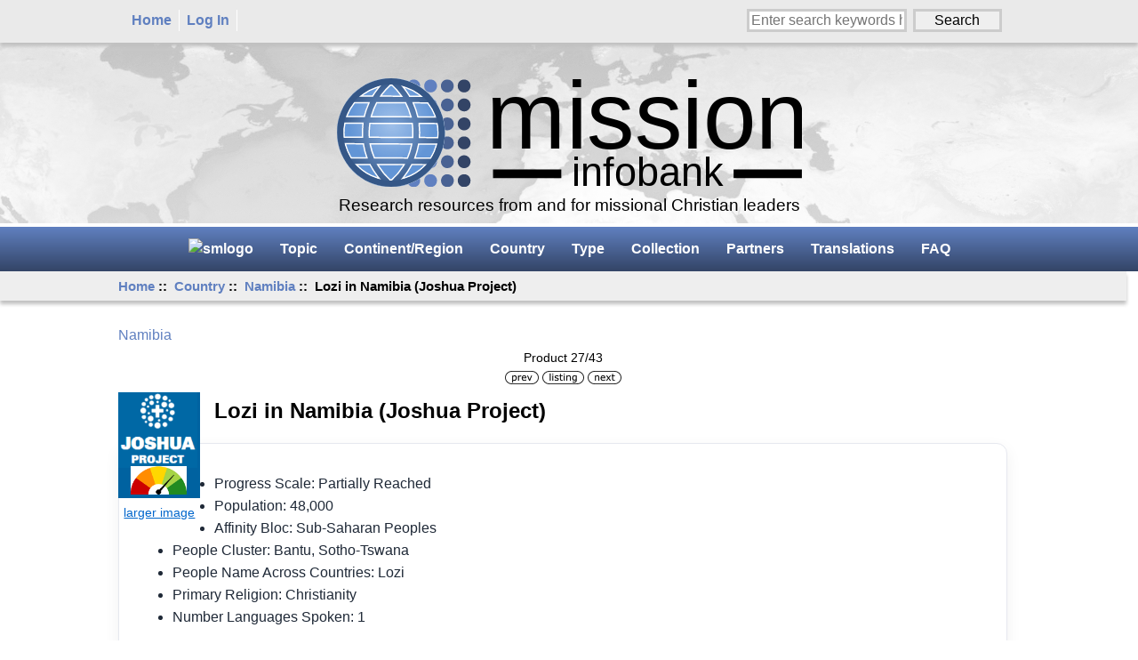

--- FILE ---
content_type: text/html; charset=utf-8
request_url: https://www.missioninfobank.org/mib/index.php?main_page=document_general_info&cPath=69_243&products_id=43558
body_size: 20381
content:
<!DOCTYPE html>
<html dir="ltr" lang="en">
  <head>
  <meta charset="utf-8">
  <link rel="dns-prefetch" href="https://cdnjs.cloudflare.com">
  <link rel="dns-prefetch" href="https://code.jquery.com">
  <title>Lozi in Namibia (Joshua Project) : MissionInfobank, Research resources from and for missional Christian Leaders</title>
  <meta name="keywords" content="Lozi in Namibia (Joshua Project) Type Continent/Region Collection Partners Topic Country FAQ Translations ecommerce, open source, shop, online shopping, store">
  <meta name="description" content="MissionInfobank Lozi in Namibia (Joshua Project) - Progress Scale: Partially Reached&nbsp;&nbsp;Population: 48,000&nbsp;&nbsp;Affinity Bloc: Sub-Saharan Peoples&nbsp;&nbsp;People Cluster: Bantu, Sotho-Tswana&nbsp;&nbsp;People Name Across Countries: Lozi&nbsp;&nbsp;Primary Religion: Christianity&nbsp;&nbsp;Number Languages Spoken: 1&nbsp;&nbsp;For more information go to Lozi in Namibia on the Joshua Project website.The above link opens in a new tab. ">
  <meta name="author" content="Mission InfoBank">
  <meta name="generator" content="shopping cart program by Zen Cart&reg;, https://www.zen-cart.com eCommerce">

  <meta name="viewport" content="width=device-width, initial-scale=1, user-scalable=yes">


  <base href="https://missioninfobank.org/mib/">
  <link rel="canonical" href="http://missioninfobank.org/mib/index.php?main_page=document_general_info&amp;products_id=43558">

<link rel="stylesheet" href="includes/templates/MRIsage/css/stylesheet1.css">
<link rel="stylesheet" href="includes/templates/MRIsage/css/stylesheet2.css">
<link rel="stylesheet" href="includes/templates/MRIsage/css/stylesheet_colors.css">
<link rel="stylesheet" href="includes/templates/MRIsage/css/stylesheet_css_buttons1.css">
<link rel="stylesheet" href="includes/templates/MRIsage/css/stylesheet_css_buttons2.css">
<link rel="stylesheet" href="includes/templates/MRIsage/css/stylesheet_mib.css">
<link rel="stylesheet" href="includes/templates/MRIsage/css/stylesheet_xmib.css">
<link rel="stylesheet" media="print" href="includes/templates/MRIsage/css/print_stylesheet1.css">
<link rel="stylesheet" media="print" href="includes/templates/MRIsage/css/print_stylesheet2.css">
<script src="https://code.jquery.com/jquery-3.6.1.min.js" integrity="sha256-o88AwQnZB+VDvE9tvIXrMQaPlFFSUTR+nldQm1LuPXQ=" crossorigin="anonymous"></script>
<script>window.jQuery || document.write(unescape('%3Cscript src="includes/templates/MRIsage/jscript/jquery.min.js"%3E%3C/script%3E'));</script>
<script>window.jQuery || document.write(unescape('%3Cscript src="includes/templates/template_default/jscript/jquery.min.js"%3E%3C/script%3E'));</script>

<script src="includes/templates/MRIsage/jscript/jscript_matchHeight-min.js"></script>
<script src="includes/modules/pages/document_general_info/jscript_textarea_counter.js"></script>
<script>
if (typeof zcJS == "undefined" || !zcJS) {
  window.zcJS = { name: 'zcJS', version: '0.1.0.0' };
}

zcJS.ajax = function (options) {
  options.url = options.url.replace("&amp;", unescape("&amp;"));
  var deferred = jQuery.Deferred(function (d) {
      var securityToken = '0d24d66a77c4f65969d62421e18ec739';
      var defaults = {
          cache: false,
          type: 'POST',
          traditional: true,
          dataType: 'json',
          timeout: 5000,
          data: jQuery.extend(true,{
            securityToken: securityToken
        }, options.data)
      },
      settings = jQuery.extend(true, {}, defaults, options);
      if (typeof(console.log) == 'function') {
          console.log( settings );
      }

      d.done(settings.success);
      d.fail(settings.error);
      d.done(settings.complete);
      var jqXHRSettings = jQuery.extend(true, {}, settings, {
          success: function (response, textStatus, jqXHR) {
            d.resolve(response, textStatus, jqXHR);
          },
          error: function (jqXHR, textStatus, errorThrown) {
              if (window.console) {
                if (typeof(console.log) == 'function') {
                  console.log(jqXHR);
                }
              }
              d.reject(jqXHR, textStatus, errorThrown);
          },
          complete: d.resolve
      });
      jQuery.ajax(jqXHRSettings);
   }).fail(function(jqXHR, textStatus, errorThrown) {
   var response = jqXHR.getResponseHeader('status');
   var responseHtml = jqXHR.responseText;
   var contentType = jqXHR.getResponseHeader("content-type");
   switch (response)
     {
       case '403 Forbidden':
         var jsonResponse = JSON.parse(jqXHR.responseText);
         var errorType = jsonResponse.errorType;
         switch (errorType)
         {
           case 'ADMIN_BLOCK_WARNING':
           break;
           case 'AUTH_ERROR':
           break;
           case 'SECURITY_TOKEN':
           break;

           default:
             alert('An Internal Error of type '+errorType+' was received while processing an ajax call. The action you requested could not be completed.');
         }
       break;
       default:
        if (jqXHR.status === 200) {
            if (contentType.toLowerCase().indexOf("text/html") >= 0) {
                document.open();
                document.write(responseHtml);
                document.close();
            }
         }
     }
   });

  var promise = deferred.promise();
  return promise;
};
zcJS.timer = function (options) {
  var defaults = {
    interval: 10000,
    startEvent: null,
    intervalEvent: null,
    stopEvent: null

},
  settings = jQuery.extend(true, {}, defaults, options);

  var enabled = new Boolean(false);
  var timerId = 0;
  var mySelf;
  this.Start = function()
  {
      this.enabled = new Boolean(true);

      mySelf = this;
      mySelf.settings = settings;
      if (mySelf.enabled)
      {
          mySelf.timerId = setInterval(
          function()
          {
              if (mySelf.settings.intervalEvent)
              {
                mySelf.settings.intervalEvent(mySelf);
              }
          }, mySelf.settings.interval);
          if (mySelf.settings.startEvent)
          {
            mySelf.settings.startEvent(mySelf);
          }
      }
  };
  this.Stop = function()
  {
    mySelf.enabled = new Boolean(false);
    clearInterval(mySelf.timerId);
    if (mySelf.settings.stopEvent)
    {
      mySelf.settings.stopEvent(mySelf);
    }
  };
};

</script>


<script>

(function($) {
$(document).ready(function() {

$('#contentMainWrapper').addClass('onerow-fluid');
 $('#mainWrapper').css({
     'max-width': '100%',
     'margin': 'auto'
 });
 $('#headerWrapper').css({
     'max-width': '100%',
     'margin': 'auto'
 });
 $('#navSuppWrapper').css({
     'max-width': '100%',
     'margin': 'auto'
 });


$('.leftBoxContainer').css('width', '');
$('.rightBoxContainer').css('width', '');
$('#mainWrapper').css('margin', 'auto');

$('a[href="#top"]').click(function(){
$('html, body').animate({scrollTop:0}, 'slow');
return false;
});

$(".categoryListBoxContents").click(function() {
window.location = $(this).find("a").attr("href");
return false;
});

$('.centeredContent').matchHeight();
$('.specialsListBoxContents').matchHeight();
$('.centerBoxContentsAlsoPurch').matchHeight();
$('.categoryListBoxContents').matchHeight();

$('.no-fouc').removeClass('no-fouc');
});

}) (jQuery);

</script>

<script>
jQuery(document).ready(function() {
    jQuery('form.sidebox-select-form select:required').each(function() {
        var theOptions = '';
        var optGroup = false;
        var isSelected = '';
        jQuery('option', this).each(function() {
            if (jQuery(this).val() == '') {
                optGroup = true;
                theOptions += '<optgroup label="'+jQuery(this).text()+'">';
            } else {
                isSelected = '';
                if (jQuery(this).is(':selected')) {
                    isSelected = ' selected="selected"';
                }
                theOptions += '<option value="'+jQuery(this).val()+'"'+isSelected+'>'+jQuery(this).text()+'</option>';
            }
        });
        if (optGroup === true) {
            theOptions += '</optgroup>';
        }
        jQuery(this).empty().append(theOptions);
        jQuery('optgroup', this).css({'font-style':'normal'});
        if (jQuery('select option:selected', this).length > 0) {
            jQuery(this).siblings('input[type="submit"], button[type="submit"]').attr('disabled', false).css('cursor', 'pointer');
        } else {
            jQuery(this).siblings('input[type="submit"], button[type="submit"]').attr('disabled', true).css('cursor', 'not-allowed');
        }
        jQuery(this).on('change', function() {
            jQuery(this).siblings('input[type="submit"], button[type="submit"]').attr('disabled', false).css('cursor', 'pointer');
        });
    });
});
</script>
<script>
function popupWindow(url) {
  window.open(url,'popupWindow','toolbar=no,location=no,directories=no,status=no,menubar=no,scrollbars=no,resizable=yes,copyhistory=no,width=100,height=100,screenX=150,screenY=150,top=150,left=150')
}
function popupWindowPrice(url) {
  window.open(url,'popupWindow','toolbar=no,location=no,directories=no,status=no,menubar=no,scrollbars=yes,resizable=yes,copyhistory=no,width=600,height=400,screenX=150,screenY=150,top=150,left=150')
}
</script>


<link rel="stylesheet" href="includes/templates/MRIsage/css/responsive.css"><link rel="stylesheet" href="includes/templates/MRIsage/css/responsive_default.css">  <script>document.documentElement.className = 'no-fouc';</script>
  <link rel="stylesheet" href="https://cdnjs.cloudflare.com/ajax/libs/font-awesome/4.7.0/css/font-awesome.min.css" integrity="sha512-SfTiTlX6kk+qitfevl/7LibUOeJWlt9rbyDn92a1DqWOw9vWG2MFoays0sgObmWazO5BQPiFucnnEAjpAB+/Sw==" crossorigin="anonymous" />
</head>


<body id="documentgeneralinfoBody">



<div id="mainWrapper">


<!--bof-header logo and navigation display-->

 <div class="top-container">		<!--KBL ADDED for sticky-->

<div id="headerWrapper">

<!--bof navigation display-->
<div id="navMainWrapper" class="group onerow-fluid">

<div id="navMain">
  <ul class="back">
    <li><a href="http://missioninfobank.org/mib/">Home</a></li>
    <li class="last"><a href="https://missioninfobank.org/mib/index.php?main_page=login">Log In</a></li>

  </ul>
<div id="navMainSearch" class="forward">
     <form name="quick_find_header" action="https://missioninfobank.org/mib/index.php?main_page=search_result" method="get"><input type="hidden" name="main_page" value="search_result"><input type="hidden" name="search_in_description" value="1"><input type="text" name="keyword" size="6" maxlength="30" style="width: 100px" placeholder="Enter search keywords here" aria-label="Enter search keywords here" >&nbsp;<input type="submit" value="Search" style="width: 60px"></form></div>
</div>
</div>
<!--eof navigation display-->


<!--bof branding display-->
<div id="logoWrapper" class="group onerow-fluid">
   <div id="logo"><center><a href="http://missioninfobank.org/mib/"><img src="includes/templates/template_default/images/mib.svg" title="Mission Infobank" alt="(image for) Mission Infobank"></a></center>

<!-- KBL     <div id="logo"><center><a href="http://missioninfobank.org/mib/"><img src="includes/templates/template_default/images/mib.svg" title="Mission Infobank" alt="(image for) Mission Infobank"></a></center>-->
    <div id="taglineWrapper">
      <div id="tagline">Research resources from and for missional Christian leaders</div>
  </div>
  </div>
</div>
 </div>	<!--KBL ADDED for sticky-->

<!--eof branding display-->
<!--eof header logo and navigation display-->


<!--bof optional categories tabs navigation display-->
<div class="header" id="myHeader"> <!--KBL ADDED for sticky-->
<div id="navCatTabsWrapper">
<div id="navCatTabs">
<ul>
   <li id="smlogo"><a class="category-top" href="./"><img src="http://missioninfobank.org/mib/includes/templates/MRIsage/images/mib.png" alt="smlogo" /> </a></li>  <li><a class="category-top" href="http://missioninfobank.org/mib/index.php?main_page=index&amp;cPath=57">Topic</a> </li>
  <li><a class="category-top" href="http://missioninfobank.org/mib/index.php?main_page=index&amp;cPath=7">Continent/Region</a> </li>
  <li><a class="category-top" href="http://missioninfobank.org/mib/index.php?main_page=index&amp;cPath=69"><span class="category-subs-selected">Country</span></a> </li>
  <li><a class="category-top" href="http://missioninfobank.org/mib/index.php?main_page=index&amp;cPath=6">Type</a> </li>
  <li><a class="category-top" href="http://missioninfobank.org/mib/index.php?main_page=index&amp;cPath=14">Collection</a> </li>
  <li><a class="category-top" href="http://missioninfobank.org/mib/index.php?main_page=index&amp;cPath=15">Partners</a> </li>
  <li><a class="category-top" href="http://missioninfobank.org/mib/index.php?main_page=index&amp;cPath=2281">Translations</a> </li>
  <li><a class="category-top" href="http://missioninfobank.org/mib/index.php?main_page=index&amp;cPath=429">FAQ</a> </li>
</ul>
</div>
</div>
</div>	<!--KBL ADDED for sticky-->
<!--eof optional categories tabs navigation display-->

<!--bof header ezpage links-->
<!--eof header ezpage links-->
</div>

<div id="contentMainWrapper">


  <div class="col970">

<!-- bof  breadcrumb -->
    <div id="navBreadCrumb">  <a href="https://missioninfobank.org/mib/">Home</a>&nbsp;::&nbsp;
  <a href="http://missioninfobank.org/mib/index.php?main_page=index&amp;cPath=69">Country</a>&nbsp;::&nbsp;
  <a href="http://missioninfobank.org/mib/index.php?main_page=index&amp;cPath=69_243">Namibia</a>&nbsp;::&nbsp;
Lozi in Namibia (Joshua Project)
</div>
<!-- eof breadcrumb -->


<!-- bof upload alerts -->
<!-- eof upload alerts -->

<div class="centerColumn" id="docGeneralDisplay">

<!--bof Form start-->
<form name="cart_quantity" action="https://missioninfobank.org/mib/index.php?main_page=document_general_info&amp;cPath=69_243&amp;products_id=43558&amp;action=add_product" method="post" enctype="multipart/form-data" id="addToCartForm"><input type="hidden" name="securityToken" value="0d24d66a77c4f65969d62421e18ec739">
<!--eof Form start-->


<!--bof Category Icon -->

<div id="categoryIcon" class="categoryIcon alignLeft"><a href="http://missioninfobank.org/mib/index.php?main_page=index&amp;cPath=69_243">Namibia</a></div>
<!--eof Category Icon -->

<!--bof Prev/Next top position -->
<div class="navNextPrevWrapper centeredContent">
<p class="navNextPrevCounter">Product 27/43</p>
<div class="navNextPrevList"><a href="http://missioninfobank.org/mib/index.php?main_page=document_general_info&amp;cPath=69_243&amp;products_id=43557"><img src="includes/templates/template_default/buttons/english/button_prev.gif" title="Previous" alt="(image for) Previous" width="38" height="15"></a></div>

<div class="navNextPrevList"><a href="http://missioninfobank.org/mib/index.php?main_page=index&amp;cPath=69_243"><img src="includes/templates/template_default/buttons/english/button_return_to_product_list.gif" title="Return to the Product List" alt="(image for) Return to the Product List" width="47" height="15"></a></div>

<div class="navNextPrevList"><a href="http://missioninfobank.org/mib/index.php?main_page=document_general_info&amp;cPath=69_243&amp;products_id=43559"><img src="includes/templates/template_default/buttons/english/button_next.gif" title="Next" alt="(image for) Next" width="38" height="15"></a></div>
</div><!--eof Prev/Next top position-->

<!--bof Main Product Image -->

<!-- Modal HTML -->
<!--<div id="imageModalPrimary" class="imgmodal">
    <div class="imgmodal-content">
        <span onclick="closeModal('imageModalPrimary')">
                <div class="imgmodal-close"><i class="fa-solid fa-circle-xmark"></i></div>
        <div class="center"></div>
        </span>
    </div>
</div>-->
<!--        <div class="imgLink center">--><!--</div>-->
<div class="imgLink center"> - Click Image to Close</div>

<div id="productMainImage" class="centeredContent back">
  <!-- The following line was commented out by Jeff Gage and replaced by the following to add the functionality I believe was intended. -->
  <!-- <a href="javascript:void(0);" onclick="openModal('imageModalPrimary')"> -->
  <a href="images/joshuaproject/PartiallyReached.png" target="_blank">
    <img src="images/joshuaproject/PartiallyReached.png" title="Lozi in Namibia (Joshua Project)" alt="(image for) Lozi in Namibia (Joshua Project)" width="92" height="120">    <br>
    <!--        <div class="imgLink center">--><!--</div>-->
    <div class="imgLink center"></div>
  </a>
</div><!--eof Main Product Image-->

<!--bof Product Name-->
    <h1 id="productName" class="docGeneral">Lozi in Namibia (Joshua Project)</h1>
<!--eof Product Name-->

<!--bof Product Price block -->
    <h2 id="productPrices" class="docGeneral">
    </h2>
<!--eof Product Price block -->

<!--bof free ship icon  -->
<!--eof free ship icon  -->

 <!--bof Product description -->
    <div id="productDescription" class="docGeneral biggerText">
        <ul class="JPppl"><li>Progress Scale: Partially Reached&nbsp;&nbsp;</li><li>Population: 48,000&nbsp;&nbsp;</li><li>Affinity Bloc: Sub-Saharan Peoples&nbsp;&nbsp;</li><li>People Cluster: Bantu, Sotho-Tswana&nbsp;&nbsp;</li><li>People Name Across Countries: Lozi&nbsp;&nbsp;</li><li>Primary Religion: Christianity&nbsp;&nbsp;</li><li>Number Languages Spoken: 1&nbsp;&nbsp;</li></ul><br />For more information go to <a href="https://joshuaproject.net/people_groups/13127/WA" target="_blank">Lozi in Namibia</a> on the Joshua Project website.<br />The above link opens in a new tab.    </div>
<!--eof Product description -->
    <br class="clearBoth">

<!--bof Add to Cart Box -->
<!--eof Add to Cart Box-->

<!--bof Product details list  -->
<!--eof Product details list -->
<!-- bof Ask a Question -->
    <br>
    <span id="productQuestions" class="biggerText">
        <b><a href="https://missioninfobank.org/mib/index.php?main_page=ask_a_question&amp;pid=43558">
                    </a></b>
    </span>
    <br class="clearBoth">
<!-- eof Ask a Question -->

<!--bof Attributes Module -->
<!--eof Attributes Module -->

<!--bof Quantity Discounts table -->
<!--eof Quantity Discounts table -->
<!--bof Additional Product Images -->
<!--eof Additional Product Images -->

<!--bof Prev/Next bottom position -->
<!--eof Prev/Next bottom position -->

<!--bof Reviews button and count-->
    <div id="productReviewLink" class="buttonRow back">
        <a href="http://missioninfobank.org/mib/index.php?main_page=product_reviews_write&amp;cPath=69_243&amp;products_id=43558">
            <img src="includes/templates/template_default/buttons/english/button_write_review.gif" title="Write Review" alt="(image for) Write Review" width="90" height="36">        </a>
    </div>
    <br class="clearBoth">
<!--eof Reviews button and count -->

<!--bof Product date added/available-->
    <p id="productDateAdded" class="docGeneral centeredContent">
        This product was added to our catalog on Monday 22 February, 2021.    </p>
<!--eof Product date added/available -->

<!--bof Product URL -->
<!--eof Product URL -->

<!--bof also purchased products module-->

<!--eof also purchased products module-->

<!--bof Form close-->
</form><!--bof Form close-->
</div>

  </div>



</div>



  <!--bof-navigation display -->
  <div id="navSuppWrapper">
    <div id="navSupp">
      <ul>
        <li><a href="http://missioninfobank.org/mib/">Home</a></li>
                                </ul>
    </div>
  </div>
  <!--eof-navigation display -->

  <!--bof-ip address display -->
    <!--eof-ip address display -->

  <!--bof-banner #5 display -->
    <!--eof-banner #5 display -->

  <!--bof- site copyright display -->
  <div id="siteinfoLegal" class="legalCopyright">Copyright &copy;2026&nbsp;&nbsp;<a href="http://lightsys.org/" target="_blank">LightSys</a> &nbsp;&nbsp;&nbsp;&nbsp;&nbsp;<a href="/mib/index.php?main_page=index&cPath=429_1720" target="_blank">Copyright/DMCA</a> &nbsp;&nbsp;&nbsp;&nbsp;&nbsp;<a href="/mib/index.php?main_page=index&cPath=429_1719" target="_blank">Privacy Policy</a>&nbsp;&nbsp;&nbsp;&nbsp;&nbsp;<a href="/mib/index.php?main_page=index&cPath=429_1433" target="_blank">User Agreement</a></div>
  <!--eof- site copyright display -->



</div>
<!--bof- banner #6 display -->
<!--eof- banner #6 display -->




 


</body>
</html>


--- FILE ---
content_type: text/css
request_url: https://missioninfobank.org/mib/includes/templates/MRIsage/css/print_stylesheet2.css
body_size: 1381
content:
/**
 * CSS Stylesheet for printing
 *
 * @package templateSystem
 * @copyright Copyright 2003-2005 Zen Cart Development Team
 * @copyright Portions Copyright 2003 osCommerce
 * @license http://www.zen-cart.com/license/2_0.txt GNU Public License V2.0
 * @version $Id: print_stylesheet.css 4530 2006-09-16 04:00:24Z drbyte $
*/
body {background-color: #ffffff;}
#contentMainWrapper {background-color: #ffffff;}
.messageStackWarning, #navMainWrapper, #navMainSearch, #navCatTabsWrapper, #navEZPagesTop,
#navColumnOne.columnLeft, #navColumnTwo.columnRight,
.navMainSearch,
#navSupp, .banners, #navBreadCrumb, .buttonRow { display: none;}


/* Other relevant properties for paged media:
- page-break-before
- page-break-after
- page-break-inside
- orphans
- widows
*/


/*
     FILE ARCHIVED ON 02:19:46 Nov 30, 2021 AND RETRIEVED FROM THE
     INTERNET ARCHIVE ON 20:43:01 Oct 08, 2025.
     JAVASCRIPT APPENDED BY WAYBACK MACHINE, COPYRIGHT INTERNET ARCHIVE.

     ALL OTHER CONTENT MAY ALSO BE PROTECTED BY COPYRIGHT (17 U.S.C.
     SECTION 108(a)(3)).
*/
/*
playback timings (ms):
  captures_list: 0.792
  exclusion.robots: 0.027
  exclusion.robots.policy: 0.011
  esindex: 0.014
  cdx.remote: 7.953
  LoadShardBlock: 121.45 (3)
  PetaboxLoader3.datanode: 217.415 (5)
  load_resource: 415.444 (2)
  PetaboxLoader3.resolve: 195.368 (2)
*/

--- FILE ---
content_type: image/svg+xml
request_url: https://missioninfobank.org/mib/includes/templates/template_default/images/mib.svg
body_size: 138205
content:
<?xml version="1.0" encoding="UTF-8" standalone="no"?>
<!-- Created with Inkscape (http://www.inkscape.org/) -->

<svg
   xmlns:dc="http://purl.org/dc/elements/1.1/"
   xmlns:cc="http://creativecommons.org/ns#"
   xmlns:rdf="http://www.w3.org/1999/02/22-rdf-syntax-ns#"
   xmlns:svg="http://www.w3.org/2000/svg"
   xmlns="http://www.w3.org/2000/svg"
   xmlns:xlink="http://www.w3.org/1999/xlink"
   xmlns:sodipodi="http://sodipodi.sourceforge.net/DTD/sodipodi-0.dtd"
   xmlns:inkscape="http://www.inkscape.org/namespaces/inkscape"
   version="1.1"
   id="svg834"
   xml:space="preserve"
   width="5.4492273in"
   height="1.2674432in"
   viewBox="0 0 523.12581 121.67455"
   sodipodi:docname="Mission Infobank Header 1 - logo only.svg"
   inkscape:version="0.92.2 (5c3e80d, 2017-08-06)"><metadata
     id="metadata840"><rdf:RDF><cc:Work
         rdf:about=""><dc:format>image/svg+xml</dc:format><dc:type
           rdf:resource="http://purl.org/dc/dcmitype/StillImage" /><dc:title></dc:title></cc:Work></rdf:RDF></metadata><defs
     id="defs838"><color-profile
       name="sRGB"
       xlink:href="/usr/share/color/icc/colord/sRGB.icc"
       id="color-profile3" /><clipPath
       clipPathUnits="userSpaceOnUse"
       id="clipPath850"><path
         d="M 0,0 H 792 V 612 H 0 Z"
         id="path848"
         inkscape:connector-curvature="0"
         style="clip-rule:evenodd" /></clipPath><mask
       maskUnits="userSpaceOnUse"
       x="0"
       y="0"
       width="1"
       height="1"
       id="mask856"><image
         width="1"
         height="1"
         style="image-rendering:optimizeSpeed"
         preserveAspectRatio="none"
         xlink:href="[data-uri]"
         id="image858" /></mask><clipPath
       clipPathUnits="userSpaceOnUse"
       id="clipPath936"><path
         d="m 290.2,280.2 c 0,-8.4 -1.9,-15.5 -6.1,-22.7 -4.1,-7.3 -9.4,-12.5 -16.7,-16.7 -7.2,-4.2 -14.4,-6.1 -22.7,-6.1 -8.4,0 -15.5,1.9 -22.7,6.1 -7.4,4.2 -12.6,9.4 -16.8,16.7 -4.2,7.2 -6.1,14.3 -6.1,22.7 0,8.4 1.9,15.5 6.1,22.8 4.2,7.2 9.4,12.5 16.8,16.7 7.2,4.1 14.3,6 22.7,6 8.3,0 15.5,-1.9 22.7,-6 7.3,-4.2 12.6,-9.5 16.7,-16.7 4.2,-7.3 6.1,-14.4 6.1,-22.8 z"
         id="path934"
         inkscape:connector-curvature="0"
         style="clip-rule:evenodd" /></clipPath><clipPath
       clipPathUnits="userSpaceOnUse"
       id="clipPath1104"><path
         d="m 213,312.1 c -8.5,-8.4 -13.2,-19.7 -13.3,-31.7 v 0 c 0,-12 4.6,-23.3 13.1,-31.8 8.4,-8.5 19.7,-13.3 31.7,-13.3 12,0 23.3,4.7 31.8,13 8.5,8.5 13.2,19.8 13.3,31.8 0,0 0,0.1 0,0.1 0,11.4 -4.3,22.2 -12,30.5 0,0.1 -0.1,0.1 -0.1,0.1 -8.5,9.2 -20.1,14.3 -32.7,14.4 -12,0 -23.3,-4.6 -31.8,-13.1 z m 6.2,-1.3 2,1.5 c 3.4,2.5 7.2,4.4 11.2,5.7 l 2.6,0.8 -1.7,-2.1 c -1.3,-1.7 -2.7,-3.6 -3.9,-5.6 l -0.2,-0.3 z m 16.8,-0.1 1,1.4 c 2,2.7 4.3,5.3 7,7.6 l 0.1,0.3 h 0.7 0.7 l 0.2,-0.3 c 2.6,-2.3 4.9,-4.9 7,-7.7 l 0.9,-1.3 z m 24.4,-0.1 -0.2,0.4 c -1.2,2 -2.5,3.8 -3.9,5.6 l -1.7,2.2 2.6,-0.8 c 4,-1.4 7.8,-3.4 11.1,-5.9 l 2.1,-1.5 z m -53.2,-17 0.5,1.1 c 1.4,3.7 3.4,7.3 5.9,10.3 l 0.4,0.3 h 12.2 l -0.5,-1.2 c -1.5,-3.1 -2.6,-6.6 -3.5,-10 l -0.1,-0.6 z m 20.8,-0.1 0.2,1 c 1,3.6 2.4,7 4.1,10.3 l 0.2,0.4 H 257 l 0.2,-0.5 c 1.8,-3.3 3,-6.7 4,-10.3 l 0.3,-1 z m 39.3,-0.2 -0.1,0.7 c -0.8,3.4 -1.9,6.7 -3.4,10 l -0.5,1.1 h 12.3 l 0.4,-0.3 c 2.3,-3.2 4.3,-6.7 5.8,-10.4 l 0.4,-1.1 z m -62.2,-17 v 0.8 c -0.1,1.2 -0.1,2.2 -0.1,3.3 0,2.3 0.2,4.6 0.6,7 l 0.1,0.7 15.4,-0.1 -0.1,-0.9 c -0.3,-2.3 -0.4,-4.6 -0.4,-6.8 l 0.1,-4 -0.9,-0.1 z m 57,-0.2 -35.7,0.1 -0.2,4.1 c 0.1,2.3 0.2,4.7 0.5,7 l 0.1,0.7 h 35.8 l 0.1,-0.9 c 0.3,-2.3 0.4,-4.6 0.4,-6.9 l -0.1,-4.1 z m 6.5,0 0.2,4 c 0,2.3 -0.2,4.6 -0.4,6.9 l -0.1,0.8 h 15.4 l 0.1,-0.7 c 0.4,-2.4 0.6,-4.7 0.6,-7 0,-1 -0.1,-2.1 -0.2,-3.3 L 284.1,276 Z M 211.1,259 211,259.4 c -2,3.2 -3.6,6.7 -4.6,10.3 l -0.3,1.1 15.2,-0.1 0.1,-0.7 c 0.6,-3.3 1.6,-6.7 2.7,-9.9 l 0.4,-1.1 z m 19.5,0 -0.2,0.4 c -1.4,3.3 -2.4,6.8 -3.1,10.3 l -0.2,1 35.1,-0.1 -0.2,-1 c -0.7,-3.5 -1.8,-7 -3.2,-10.3 l -0.2,-0.5 z m 34.1,-0.2 0.4,1.2 c 1.2,3.1 2.1,6.5 2.7,10 l 0.2,0.6 15.2,-0.1 -0.2,-1 c -1,-3.7 -2.7,-7.2 -4.7,-10.4 l -0.2,-0.4 z m -32.6,-16.3 c -5.8,2 -11.1,5.3 -15.4,9.5 l -1.5,1.5 11.8,-0.1 0.2,-0.4 c 1.6,-3.2 3.6,-6.3 5.8,-9 l 1.7,-2.3 z m 11.9,-2 -0.4,0.2 c -3.6,3.4 -6.8,7.3 -9.4,11.4 l -0.8,1.3 22.4,-0.1 -0.8,-1.2 c -2.7,-4.1 -5.9,-8 -9.6,-11.4 l -0.2,-0.2 h -0.7 z m 12,3.3 c 2.3,2.8 4.3,5.9 6,9.2 l 0.2,0.3 H 274 l -1.6,-1.5 c -4.3,-4.2 -9.7,-7.5 -15.4,-9.3 l -2.7,-0.9 z"
         id="path1102"
         inkscape:connector-curvature="0"
         style="clip-rule:evenodd" /></clipPath><clipPath
       clipPathUnits="userSpaceOnUse"
       id="clipPath1404"><path
         d="M 0,0 H 792 V 612 H 0 Z"
         id="path1402"
         inkscape:connector-curvature="0"
         style="clip-rule:evenodd" /></clipPath></defs><sodipodi:namedview
     pagecolor="#ffffff"
     bordercolor="#666666"
     borderopacity="1"
     objecttolerance="10"
     gridtolerance="10"
     guidetolerance="10"
     inkscape:pageopacity="0"
     inkscape:pageshadow="2"
     inkscape:window-width="1552"
     inkscape:window-height="871"
     id="namedview836"
     showgrid="false"
     fit-margin-top="0"
     fit-margin-left="0"
     fit-margin-right="0"
     fit-margin-bottom="0"
     units="in"
     inkscape:zoom="0.66245342"
     inkscape:cx="-9.1838875"
     inkscape:cy="95.333341"
     inkscape:window-x="48"
     inkscape:window-y="0"
     inkscape:window-maximized="1"
     inkscape:current-layer="g842" /><g
     id="g842"
     inkscape:groupmode="layer"
     inkscape:label="Mission Infobank Branding - Try 1"
     transform="matrix(1.3333333,0,0,-1.3333333,-265.46666,434.34121)"><g
       id="g1424"><g
         id="g862"><text
           id="text866"
           style="font-variant:normal;font-weight:normal;font-size:80px;font-family:Arial;-inkscape-font-specification:ArialMT;writing-mode:lr-tb;fill:#000000;fill-opacity:1;fill-rule:nonzero;stroke:none"
           transform="matrix(1,0,0,-1,325.5,266.9)"><tspan
             id="tspan864"
             sodipodi:role="line"
             y="0"
             x="0 66.959999 84.720001 124.72 164.72 182.48 226.96001">mission</tspan></text>
</g><g
         id="g868"><text
           id="text872"
           style="font-variant:normal;font-weight:normal;font-size:34px;font-family:Arial;-inkscape-font-specification:ArialMT;writing-mode:lr-tb;fill:#000000;fill-opacity:1;fill-rule:nonzero;stroke:none"
           transform="matrix(1,0,0,-1,397.2,235.6)"><tspan
             id="tspan870"
             sodipodi:role="line"
             y="0"
             x="0 7.5819998 26.384001 35.835999 54.740002 73.542 92.445999 111.248">infobank</tspan></text>
</g><g
         id="g874"><path
           inkscape:connector-curvature="0"
           id="path876"
           style="fill:none;stroke:#000000;stroke-width:7.18818998;stroke-linecap:butt;stroke-linejoin:round;stroke-miterlimit:10;stroke-dasharray:none;stroke-opacity:1"
           d="m 330.8,245.7 h 57.6" /></g><g
         id="g878"><path
           inkscape:connector-curvature="0"
           id="path880"
           style="fill:none;stroke:#000000;stroke-width:7.18818998;stroke-linecap:butt;stroke-linejoin:round;stroke-miterlimit:10;stroke-dasharray:none;stroke-opacity:1"
           d="m 533.8,245.7 h 57.6" /></g><path
         inkscape:connector-curvature="0"
         id="path882"
         style="fill:#334466;fill-opacity:1;fill-rule:evenodd;stroke:none"
         d="m 306.4,324.7 c 3.1,0 5.4,-2.3 5.4,-5.4 0,-3 -2.3,-5.4 -5.4,-5.4 -3.1,0 -5.4,2.4 -5.4,5.4 0,3.1 2.3,5.4 5.4,5.4 z m -5.4,0 z m 10.8,-10.8 z" /><path
         inkscape:connector-curvature="0"
         id="path884"
         style="fill:#334466;fill-opacity:1;fill-rule:evenodd;stroke:none"
         d="m 306.4,308.8 c 3.1,0 5.4,-2.3 5.4,-5.4 0,-3 -2.3,-5.4 -5.4,-5.4 -3,0 -5.4,2.4 -5.4,5.4 0,3.1 2.4,5.4 5.4,5.4 z m -5.4,0 z M 311.9,298 Z" /><path
         inkscape:connector-curvature="0"
         id="path886"
         style="fill:#334466;fill-opacity:1;fill-rule:evenodd;stroke:none"
         d="m 306.4,292.9 c 3.1,0 5.4,-2.3 5.4,-5.4 0,-3 -2.3,-5.4 -5.4,-5.4 -3,0 -5.4,2.4 -5.4,5.4 0,3.1 2.4,5.4 5.4,5.4 z m -5.4,0 z m 10.9,-10.8 z" /><path
         inkscape:connector-curvature="0"
         id="path888"
         style="fill:#334466;fill-opacity:1;fill-rule:evenodd;stroke:none"
         d="m 306.4,277 c 3.1,0 5.4,-2.3 5.4,-5.4 0,-3 -2.3,-5.4 -5.4,-5.4 -3,0 -5.4,2.4 -5.4,5.4 0,3.1 2.4,5.4 5.4,5.4 z m -5.4,0 z m 10.9,-10.8 z" /><path
         inkscape:connector-curvature="0"
         id="path890"
         style="fill:#334466;fill-opacity:1;fill-rule:evenodd;stroke:none"
         d="m 306.4,261.2 c 3.1,0 5.4,-2.4 5.4,-5.4 0,-3.1 -2.3,-5.4 -5.4,-5.4 -3,0 -5.4,2.3 -5.4,5.4 0,3 2.4,5.4 5.4,5.4 z m -5.4,0 z m 10.9,-10.9 z" /><path
         inkscape:connector-curvature="0"
         id="path892"
         style="fill:#334466;fill-opacity:1;fill-rule:evenodd;stroke:none"
         d="m 306.4,245.3 c 3.1,0 5.4,-2.3 5.4,-5.4 0,-3 -2.3,-5.4 -5.4,-5.4 -3,0 -5.4,2.4 -5.4,5.4 0,3.1 2.4,5.4 5.4,5.4 z m -5.4,0 z m 10.9,-10.8 z" /><path
         inkscape:connector-curvature="0"
         id="path894"
         style="fill:#496293;fill-opacity:1;fill-rule:evenodd;stroke:none"
         d="m 292.2,324.7 c 3.1,0 5.4,-2.3 5.4,-5.4 0,-3 -2.3,-5.4 -5.4,-5.4 -3,0 -5.4,2.4 -5.4,5.4 0,3.1 2.4,5.4 5.4,5.4 z m -5.4,0 z m 10.9,-10.8 z" /><path
         inkscape:connector-curvature="0"
         id="path896"
         style="fill:#496293;fill-opacity:1;fill-rule:evenodd;stroke:none"
         d="m 292.3,308.8 c 3,0 5.4,-2.3 5.4,-5.4 0,-3 -2.4,-5.4 -5.4,-5.4 -3.1,0 -5.4,2.4 -5.4,5.4 0,3.1 2.3,5.4 5.4,5.4 z m -5.4,0 z M 297.7,298 Z" /><path
         inkscape:connector-curvature="0"
         id="path898"
         style="fill:#496293;fill-opacity:1;fill-rule:evenodd;stroke:none"
         d="m 292.3,292.9 c 3,0 5.4,-2.3 5.4,-5.4 0,-3 -2.4,-5.4 -5.4,-5.4 -3.1,0 -5.4,2.4 -5.4,5.4 0,3.1 2.3,5.4 5.4,5.4 z m -5.4,0 z m 10.8,-10.8 z" /><path
         inkscape:connector-curvature="0"
         id="path900"
         style="fill:#496293;fill-opacity:1;fill-rule:evenodd;stroke:none"
         d="m 292.3,277 c 3,0 5.4,-2.3 5.4,-5.4 0,-3 -2.4,-5.4 -5.4,-5.4 -3.1,0 -5.4,2.4 -5.4,5.4 0,3.1 2.3,5.4 5.4,5.4 z m -5.4,0 z m 10.8,-10.8 z" /><path
         inkscape:connector-curvature="0"
         id="path902"
         style="fill:#496293;fill-opacity:1;fill-rule:evenodd;stroke:none"
         d="m 292.3,261.2 c 3,0 5.4,-2.4 5.4,-5.4 0,-3.1 -2.4,-5.4 -5.4,-5.4 -3.1,0 -5.4,2.3 -5.4,5.4 0,3 2.3,5.4 5.4,5.4 z m -5.4,0 z m 10.8,-10.9 z" /><path
         inkscape:connector-curvature="0"
         id="path904"
         style="fill:#496293;fill-opacity:1;fill-rule:evenodd;stroke:none"
         d="m 292.3,245.3 c 3,0 5.4,-2.3 5.4,-5.4 0,-3 -2.4,-5.4 -5.4,-5.4 -3.1,0 -5.4,2.4 -5.4,5.4 0,3.1 2.3,5.4 5.4,5.4 z m -5.4,0 z m 10.8,-10.8 z" /><path
         inkscape:connector-curvature="0"
         id="path906"
         style="fill:#6080c0;fill-opacity:1;fill-rule:evenodd;stroke:none"
         d="m 278.1,324.7 c 3,0 5.4,-2.3 5.4,-5.4 0,-3 -2.4,-5.4 -5.4,-5.4 -3.1,0 -5.4,2.4 -5.4,5.4 0,3.1 2.3,5.4 5.4,5.4 z m -5.4,0 z m 10.8,-10.8 z" /><path
         inkscape:connector-curvature="0"
         id="path908"
         style="fill:#6080c0;fill-opacity:1;fill-rule:evenodd;stroke:none"
         d="m 278.1,308.8 c 3,0 5.4,-2.3 5.4,-5.4 0,-3 -2.4,-5.4 -5.4,-5.4 -3.1,0 -5.4,2.4 -5.4,5.4 0,3.1 2.3,5.4 5.4,5.4 z m -5.4,0 z M 283.5,298 Z" /><path
         inkscape:connector-curvature="0"
         id="path910"
         style="fill:#6080c0;fill-opacity:1;fill-rule:evenodd;stroke:none"
         d="m 278.1,292.9 c 3,0 5.4,-2.3 5.4,-5.4 0,-3 -2.4,-5.4 -5.4,-5.4 -3.1,0 -5.4,2.4 -5.4,5.4 0,3.1 2.3,5.4 5.4,5.4 z m -5.4,0 z m 10.8,-10.8 z" /><path
         inkscape:connector-curvature="0"
         id="path912"
         style="fill:#6080c0;fill-opacity:1;fill-rule:evenodd;stroke:none"
         d="m 278.1,277 c 3,0 5.4,-2.3 5.4,-5.4 0,-3 -2.4,-5.4 -5.4,-5.4 -3.1,0 -5.4,2.4 -5.4,5.4 0,3.1 2.3,5.4 5.4,5.4 z m -5.4,0 z m 10.8,-10.8 z" /><path
         inkscape:connector-curvature="0"
         id="path914"
         style="fill:#6080c0;fill-opacity:1;fill-rule:evenodd;stroke:none"
         d="m 278.1,261.2 c 3,0 5.4,-2.4 5.4,-5.4 0,-3.1 -2.4,-5.4 -5.4,-5.4 -3.1,0 -5.4,2.3 -5.4,5.4 0,3 2.3,5.4 5.4,5.4 z m -5.4,0 z m 10.8,-10.9 z" /><path
         inkscape:connector-curvature="0"
         id="path916"
         style="fill:#6080c0;fill-opacity:1;fill-rule:evenodd;stroke:none"
         d="m 278.1,245.3 c 3,0 5.4,-2.3 5.4,-5.4 0,-3 -2.4,-5.4 -5.4,-5.4 -3.1,0 -5.4,2.4 -5.4,5.4 0,3.1 2.3,5.4 5.4,5.4 z m -5.4,0 z m 10.8,-10.8 z" /><path
         inkscape:connector-curvature="0"
         id="path918"
         style="fill:#6080c0;fill-opacity:1;fill-rule:evenodd;stroke:none"
         d="m 263.9,324.7 c 3,0 5.4,-2.3 5.4,-5.4 0,-3 -2.4,-5.4 -5.4,-5.4 -3.1,0 -5.4,2.4 -5.4,5.4 0,3.1 2.3,5.4 5.4,5.4 z m -5.4,0 z m 10.8,-10.8 z" /><path
         inkscape:connector-curvature="0"
         id="path920"
         style="fill:#6080c0;fill-opacity:1;fill-rule:evenodd;stroke:none"
         d="m 263.9,308.8 c 3.1,0 5.4,-2.3 5.4,-5.4 0,-3 -2.3,-5.4 -5.4,-5.4 -3.1,0 -5.4,2.4 -5.4,5.4 0,3.1 2.3,5.4 5.4,5.4 z m -5.4,0 z M 269.3,298 Z" /><path
         inkscape:connector-curvature="0"
         id="path922"
         style="fill:#6080c0;fill-opacity:1;fill-rule:evenodd;stroke:none"
         d="m 263.9,292.9 c 3.1,0 5.4,-2.3 5.4,-5.4 0,-3 -2.3,-5.4 -5.4,-5.4 -3.1,0 -5.4,2.4 -5.4,5.4 0,3.1 2.3,5.4 5.4,5.4 z m -5.4,0 z m 10.8,-10.8 z" /><path
         inkscape:connector-curvature="0"
         id="path924"
         style="fill:#6080c0;fill-opacity:1;fill-rule:evenodd;stroke:none"
         d="m 263.9,277 c 3.1,0 5.4,-2.3 5.4,-5.4 0,-3 -2.3,-5.4 -5.4,-5.4 -3.1,0 -5.4,2.4 -5.4,5.4 0,3.1 2.3,5.4 5.4,5.4 z m -5.4,0 z m 10.8,-10.8 z" /><path
         inkscape:connector-curvature="0"
         id="path926"
         style="fill:#6080c0;fill-opacity:1;fill-rule:evenodd;stroke:none"
         d="m 263.9,261.2 c 3.1,0 5.4,-2.4 5.4,-5.4 0,-3.1 -2.3,-5.4 -5.4,-5.4 -3.1,0 -5.4,2.3 -5.4,5.4 0,3 2.3,5.4 5.4,5.4 z m -5.4,0 z m 10.8,-10.9 z" /><path
         inkscape:connector-curvature="0"
         id="path928"
         style="fill:#6080c0;fill-opacity:1;fill-rule:evenodd;stroke:none"
         d="m 263.9,245.3 c 3.1,0 5.4,-2.3 5.4,-5.4 0,-3 -2.3,-5.4 -5.4,-5.4 -3.1,0 -5.4,2.4 -5.4,5.4 0,3.1 2.3,5.4 5.4,5.4 z m -5.4,0 z m 10.8,-10.8 z" /><g
         id="g930"><g
           clip-path="url(#clipPath936)"
           id="g932"><path
             inkscape:connector-curvature="0"
             id="path938"
             style="fill:#6295d6;fill-opacity:1;fill-rule:evenodd;stroke:none"
             d="m 315.6,287.8 c 0,-12.9 -2.9,-23.9 -9.4,-35.1 -6.5,-11.2 -14.5,-19.3 -25.7,-25.8 -11.2,-6.4 -22.2,-9.4 -35.2,-9.4 -12.9,0 -23.9,3 -35.1,9.4 -11.2,6.5 -19.3,14.6 -25.8,25.8 -6.4,11.2 -9.4,22.2 -9.4,35.1 0,13 3,24 9.4,35.2 6.5,11.2 14.6,19.2 25.8,25.7 11.2,6.5 22.2,9.4 35.1,9.4 13,0 24,-2.9 35.2,-9.4 11.2,-6.5 19.2,-14.5 25.7,-25.7 6.5,-11.2 9.4,-22.2 9.4,-35.2 z" /><path
             inkscape:connector-curvature="0"
             id="path940"
             style="fill:#6295d6;fill-opacity:1;fill-rule:evenodd;stroke:none"
             d="m 281.9,287.8 c 0,-6.7 -1.6,-12.4 -4.9,-18.3 -3.4,-5.8 -7.6,-10 -13.4,-13.3 -5.8,-3.4 -11.5,-4.9 -18.3,-4.9 -6.7,0 -12.4,1.5 -18.2,4.9 -5.9,3.3 -10.1,7.5 -13.4,13.3 -3.4,5.9 -4.9,11.6 -4.9,18.3 0,6.7 1.5,12.4 4.9,18.3 3.3,5.8 7.5,10 13.4,13.4 5.8,3.3 11.5,4.9 18.2,4.9 6.8,0 12.5,-1.6 18.3,-4.9 5.8,-3.4 10,-7.6 13.4,-13.4 3.3,-5.9 4.9,-11.6 4.9,-18.3 z" /><path
             inkscape:connector-curvature="0"
             id="path942"
             style="fill:#6396d6;fill-opacity:1;fill-rule:evenodd;stroke:none"
             d="m 281.4,287.8 c 0,-6.6 -1.5,-12.3 -4.8,-18 -3.3,-5.8 -7.5,-9.9 -13.2,-13.2 -5.8,-3.4 -11.4,-4.9 -18.1,-4.9 -6.6,0 -12.3,1.5 -18,4.9 -5.8,3.3 -9.9,7.4 -13.2,13.2 -3.3,5.7 -4.9,11.4 -4.9,18 0,6.7 1.6,12.3 4.9,18.1 3.3,5.7 7.4,9.9 13.2,13.2 5.7,3.3 11.4,4.8 18,4.8 6.7,0 12.3,-1.5 18.1,-4.8 5.7,-3.3 9.9,-7.5 13.2,-13.2 3.3,-5.8 4.8,-11.4 4.8,-18.1 z" /><path
             inkscape:connector-curvature="0"
             id="path944"
             style="fill:#6496d7;fill-opacity:1;fill-rule:evenodd;stroke:none"
             d="m 280.9,287.8 c 0,-6.5 -1.5,-12.1 -4.7,-17.8 -3.3,-5.7 -7.4,-9.8 -13.1,-13 -5.7,-3.3 -11.2,-4.8 -17.8,-4.8 -6.5,0 -12.1,1.5 -17.8,4.8 -5.7,3.2 -9.7,7.3 -13,13 -3.3,5.7 -4.8,11.3 -4.8,17.8 0,6.6 1.5,12.1 4.8,17.8 3.3,5.7 7.3,9.8 13,13.1 5.7,3.2 11.3,4.7 17.8,4.7 6.6,0 12.1,-1.5 17.8,-4.7 5.7,-3.3 9.8,-7.4 13.1,-13.1 3.2,-5.7 4.7,-11.2 4.7,-17.8 z" /><path
             inkscape:connector-curvature="0"
             id="path946"
             style="fill:#6497d7;fill-opacity:1;fill-rule:evenodd;stroke:none"
             d="m 280.5,287.8 c 0,-6.5 -1.5,-12 -4.7,-17.6 -3.3,-5.6 -7.3,-9.6 -12.9,-12.8 -5.6,-3.3 -11.1,-4.7 -17.6,-4.7 -6.5,0 -12,1.4 -17.6,4.7 -5.5,3.2 -9.6,7.2 -12.8,12.8 -3.3,5.6 -4.7,11.1 -4.7,17.6 0,6.5 1.4,12 4.7,17.6 3.2,5.6 7.3,9.6 12.8,12.9 5.6,3.2 11.1,4.7 17.6,4.7 6.5,0 12,-1.5 17.6,-4.7 5.6,-3.3 9.6,-7.3 12.9,-12.9 3.2,-5.6 4.7,-11.1 4.7,-17.6 z" /><path
             inkscape:connector-curvature="0"
             id="path948"
             style="fill:#6597d7;fill-opacity:1;fill-rule:evenodd;stroke:none"
             d="m 280,287.8 c 0,-6.4 -1.4,-11.8 -4.6,-17.3 -3.2,-5.6 -7.2,-9.5 -12.7,-12.7 -5.6,-3.2 -11,-4.7 -17.4,-4.7 -6.4,0 -11.8,1.5 -17.3,4.7 -5.6,3.2 -9.5,7.1 -12.7,12.7 -3.2,5.5 -4.7,10.9 -4.7,17.3 0,6.4 1.5,11.8 4.7,17.3 3.2,5.6 7.1,9.6 12.7,12.7 5.5,3.3 10.9,4.7 17.3,4.7 6.4,0 11.8,-1.4 17.4,-4.7 5.5,-3.1 9.5,-7.1 12.7,-12.7 3.2,-5.5 4.6,-10.9 4.6,-17.3 z" /><path
             inkscape:connector-curvature="0"
             id="path950"
             style="fill:#6698d7;fill-opacity:1;fill-rule:evenodd;stroke:none"
             d="m 279.6,287.8 c 0,-6.3 -1.5,-11.6 -4.6,-17.1 -3.2,-5.5 -7.1,-9.4 -12.6,-12.5 -5.4,-3.2 -10.8,-4.6 -17.1,-4.6 -6.3,0 -11.6,1.4 -17.1,4.6 -5.5,3.1 -9.4,7 -12.5,12.5 -3.2,5.5 -4.6,10.8 -4.6,17.1 0,6.3 1.4,11.7 4.6,17.1 3.1,5.5 7,9.4 12.5,12.6 5.5,3.1 10.8,4.5 17.1,4.5 6.3,0 11.7,-1.4 17.1,-4.5 5.5,-3.2 9.4,-7.1 12.6,-12.6 3.1,-5.4 4.6,-10.8 4.6,-17.1 z" /><path
             inkscape:connector-curvature="0"
             id="path952"
             style="fill:#6798d8;fill-opacity:1;fill-rule:evenodd;stroke:none"
             d="m 279.1,287.8 c 0,-6.2 -1.4,-11.5 -4.5,-16.9 -3.1,-5.4 -7,-9.2 -12.4,-12.3 -5.4,-3.1 -10.7,-4.6 -16.9,-4.6 -6.2,0 -11.5,1.5 -16.9,4.6 -5.3,3.1 -9.2,6.9 -12.3,12.3 -3.1,5.4 -4.6,10.7 -4.6,16.9 0,6.2 1.5,11.5 4.6,16.9 3.1,5.4 7,9.2 12.3,12.4 5.4,3.1 10.7,4.5 16.9,4.5 6.2,0 11.5,-1.4 16.9,-4.5 5.4,-3.2 9.3,-7 12.4,-12.4 3.1,-5.4 4.5,-10.7 4.5,-16.9 z" /><path
             inkscape:connector-curvature="0"
             id="path954"
             style="fill:#6899d8;fill-opacity:1;fill-rule:evenodd;stroke:none"
             d="m 278.6,287.8 c 0,-6.1 -1.4,-11.3 -4.4,-16.6 -3.1,-5.4 -6.9,-9.2 -12.2,-12.2 -5.3,-3.1 -10.5,-4.5 -16.7,-4.5 -6.1,0 -11.3,1.4 -16.6,4.5 -5.3,3 -9.2,6.8 -12.2,12.2 -3.1,5.3 -4.5,10.5 -4.5,16.6 0,6.2 1.4,11.4 4.5,16.7 3,5.3 6.9,9.1 12.2,12.2 5.3,3 10.5,4.4 16.6,4.4 6.2,0 11.4,-1.4 16.7,-4.4 5.3,-3.1 9.1,-6.9 12.2,-12.2 3,-5.3 4.4,-10.5 4.4,-16.7 z" /><path
             inkscape:connector-curvature="0"
             id="path956"
             style="fill:#6899d8;fill-opacity:1;fill-rule:evenodd;stroke:none"
             d="m 278.2,287.8 c 0,-6 -1.4,-11.2 -4.4,-16.4 -3.1,-5.3 -6.8,-9 -12,-12 -5.3,-3.1 -10.4,-4.4 -16.5,-4.4 -6,0 -11.2,1.3 -16.4,4.4 -5.2,3 -9,6.7 -12,12 -3.1,5.2 -4.4,10.4 -4.4,16.4 0,6.1 1.3,11.2 4.4,16.4 3,5.3 6.8,9 12,12.1 5.2,3 10.4,4.4 16.4,4.4 6.1,0 11.2,-1.4 16.5,-4.4 5.2,-3.1 8.9,-6.8 12,-12.1 3,-5.2 4.4,-10.3 4.4,-16.4 z" /><path
             inkscape:connector-curvature="0"
             id="path958"
             style="fill:#699ad8;fill-opacity:1;fill-rule:evenodd;stroke:none"
             d="m 277.7,287.8 c 0,-6 -1.4,-11 -4.3,-16.2 -3,-5.1 -6.7,-8.9 -11.9,-11.8 -5.1,-3 -10.2,-4.4 -16.2,-4.4 -5.9,0 -11,1.4 -16.2,4.4 -5.1,2.9 -8.8,6.7 -11.8,11.8 -3,5.2 -4.4,10.2 -4.4,16.2 0,6 1.4,11 4.4,16.2 3,5.2 6.7,8.9 11.8,11.9 5.2,2.9 10.3,4.3 16.2,4.3 6,0 11.1,-1.4 16.2,-4.3 5.2,-3 8.9,-6.7 11.9,-11.9 2.9,-5.2 4.3,-10.2 4.3,-16.2 z" /><path
             inkscape:connector-curvature="0"
             id="path960"
             style="fill:#6a9bd9;fill-opacity:1;fill-rule:evenodd;stroke:none"
             d="m 277.3,287.8 c 0,-5.9 -1.4,-10.9 -4.3,-16 -3,-5 -6.6,-8.7 -11.7,-11.6 -5.1,-3 -10.1,-4.3 -16,-4.3 -5.9,0 -10.8,1.3 -15.9,4.3 -5.1,2.9 -8.8,6.6 -11.7,11.6 -2.9,5.1 -4.3,10.1 -4.3,16 0,5.9 1.4,10.9 4.3,16 2.9,5.1 6.6,8.7 11.7,11.7 5.1,2.9 10,4.2 15.9,4.2 5.9,0 10.9,-1.3 16,-4.2 5.1,-3 8.7,-6.6 11.7,-11.7 2.9,-5.1 4.3,-10.1 4.3,-16 z" /><path
             inkscape:connector-curvature="0"
             id="path962"
             style="fill:#6b9bd9;fill-opacity:1;fill-rule:evenodd;stroke:none"
             d="m 276.8,287.8 c 0,-5.8 -1.3,-10.7 -4.2,-15.7 -2.9,-5 -6.5,-8.6 -11.6,-11.5 -5,-2.9 -9.9,-4.2 -15.7,-4.2 -5.8,0 -10.7,1.3 -15.7,4.2 -5,2.9 -8.6,6.5 -11.5,11.5 -2.9,5 -4.2,9.9 -4.2,15.7 0,5.8 1.3,10.7 4.2,15.7 2.9,5.1 6.5,8.7 11.5,11.5 5,3 9.9,4.3 15.7,4.3 5.8,0 10.7,-1.3 15.7,-4.3 5.1,-2.8 8.7,-6.4 11.6,-11.5 2.9,-5 4.2,-9.9 4.2,-15.7 z" /><path
             inkscape:connector-curvature="0"
             id="path964"
             style="fill:#6c9cd9;fill-opacity:1;fill-rule:evenodd;stroke:none"
             d="m 276.3,287.8 c 0,-5.7 -1.3,-10.5 -4.1,-15.5 -2.9,-4.9 -6.4,-8.5 -11.4,-11.3 -4.9,-2.9 -9.8,-4.2 -15.5,-4.2 -5.7,0 -10.5,1.3 -15.5,4.2 -4.9,2.8 -8.5,6.4 -11.3,11.3 -2.9,5 -4.2,9.8 -4.2,15.5 0,5.7 1.3,10.6 4.2,15.5 2.8,4.9 6.4,8.5 11.3,11.3 5,2.9 9.8,4.2 15.5,4.2 5.7,0 10.6,-1.3 15.5,-4.2 5,-2.8 8.5,-6.4 11.4,-11.3 2.8,-4.9 4.1,-9.8 4.1,-15.5 z" /><path
             inkscape:connector-curvature="0"
             id="path966"
             style="fill:#6c9cd9;fill-opacity:1;fill-rule:evenodd;stroke:none"
             d="m 275.9,287.8 c 0,-5.6 -1.3,-10.4 -4.1,-15.2 -2.8,-4.9 -6.3,-8.4 -11.2,-11.2 -4.9,-2.9 -9.6,-4.1 -15.3,-4.1 -5.6,0 -10.4,1.2 -15.2,4.1 -4.9,2.8 -8.4,6.3 -11.2,11.2 -2.8,4.8 -4.1,9.6 -4.1,15.2 0,5.6 1.3,10.4 4.1,15.3 2.8,4.9 6.3,8.3 11.2,11.1 4.8,2.9 9.6,4.2 15.2,4.2 5.7,0 10.4,-1.3 15.3,-4.2 4.9,-2.8 8.4,-6.2 11.2,-11.1 2.8,-4.9 4.1,-9.7 4.1,-15.3 z" /><path
             inkscape:connector-curvature="0"
             id="path968"
             style="fill:#6d9dda;fill-opacity:1;fill-rule:evenodd;stroke:none"
             d="m 275.4,287.8 c 0,-5.5 -1.3,-10.2 -4,-15 -2.8,-4.8 -6.2,-8.3 -11,-11 -4.8,-2.8 -9.5,-4 -15.1,-4 -5.5,0 -10.2,1.2 -15,4 -4.8,2.7 -8.3,6.2 -11,11 -2.8,4.8 -4,9.5 -4,15 0,5.6 1.2,10.3 4,15.1 2.7,4.7 6.2,8.2 11,11 4.8,2.7 9.5,4 15,4 5.6,0 10.3,-1.3 15.1,-4 4.8,-2.8 8.2,-6.3 11,-11 2.7,-4.8 4,-9.5 4,-15.1 z" /><path
             inkscape:connector-curvature="0"
             id="path970"
             style="fill:#6e9dda;fill-opacity:1;fill-rule:evenodd;stroke:none"
             d="m 274.9,287.8 c 0,-5.4 -1.2,-10.1 -3.9,-14.8 -2.8,-4.7 -6.2,-8.1 -10.9,-10.8 -4.7,-2.7 -9.3,-4 -14.8,-4 -5.4,0 -10.1,1.3 -14.8,4 -4.7,2.7 -8.1,6.1 -10.8,10.8 -2.7,4.7 -4,9.4 -4,14.8 0,5.5 1.3,10.1 4,14.8 2.7,4.7 6.1,8.1 10.8,10.9 4.7,2.7 9.4,3.9 14.8,3.9 5.5,0 10.1,-1.2 14.8,-3.9 4.7,-2.8 8.1,-6.2 10.9,-10.9 2.7,-4.7 3.9,-9.3 3.9,-14.8 z" /><path
             inkscape:connector-curvature="0"
             id="path972"
             style="fill:#6f9eda;fill-opacity:1;fill-rule:evenodd;stroke:none"
             d="m 274.5,287.8 c 0,-5.4 -1.2,-9.9 -3.9,-14.6 -2.7,-4.6 -6.1,-7.9 -10.7,-10.6 -4.6,-2.7 -9.2,-3.9 -14.6,-3.9 -5.3,0 -9.9,1.2 -14.6,3.9 -4.6,2.7 -7.9,6 -10.6,10.6 -2.7,4.7 -3.9,9.2 -3.9,14.6 0,5.4 1.2,10 3.9,14.6 2.7,4.6 6,8 10.6,10.7 4.7,2.6 9.3,3.9 14.6,3.9 5.4,0 10,-1.3 14.6,-3.9 4.6,-2.7 8,-6.1 10.7,-10.7 2.7,-4.6 3.9,-9.2 3.9,-14.6 z" /><path
             inkscape:connector-curvature="0"
             id="path974"
             style="fill:#709eda;fill-opacity:1;fill-rule:evenodd;stroke:none"
             d="m 274,287.8 c 0,-5.3 -1.2,-9.7 -3.8,-14.3 -2.7,-4.6 -6,-7.9 -10.5,-10.5 -4.6,-2.7 -9.1,-3.9 -14.4,-3.9 -5.3,0 -9.7,1.2 -14.3,3.9 -4.6,2.6 -7.9,5.9 -10.5,10.5 -2.7,4.6 -3.8,9 -3.8,14.3 0,5.3 1.1,9.8 3.8,14.3 2.6,4.6 5.9,7.9 10.5,10.6 4.6,2.6 9,3.8 14.3,3.8 5.3,0 9.8,-1.2 14.4,-3.8 4.5,-2.7 7.8,-6 10.5,-10.6 2.6,-4.5 3.8,-9 3.8,-14.3 z" /><path
             inkscape:connector-curvature="0"
             id="path976"
             style="fill:#709fdb;fill-opacity:1;fill-rule:evenodd;stroke:none"
             d="m 273.5,287.8 c 0,-5.2 -1.1,-9.6 -3.7,-14.1 -2.6,-4.5 -5.9,-7.7 -10.4,-10.3 -4.5,-2.6 -8.9,-3.8 -14.1,-3.8 -5.2,0 -9.6,1.2 -14.1,3.8 -4.5,2.6 -7.7,5.8 -10.3,10.3 -2.6,4.5 -3.8,8.9 -3.8,14.1 0,5.2 1.2,9.6 3.8,14.1 2.6,4.5 5.8,7.8 10.3,10.4 4.5,2.5 8.9,3.7 14.1,3.7 5.2,0 9.6,-1.2 14.1,-3.7 4.5,-2.6 7.8,-5.9 10.4,-10.4 2.6,-4.5 3.7,-8.9 3.7,-14.1 z" /><path
             inkscape:connector-curvature="0"
             id="path978"
             style="fill:#71a0db;fill-opacity:1;fill-rule:evenodd;stroke:none"
             d="m 273.1,287.8 c 0,-5.1 -1.2,-9.4 -3.7,-13.9 -2.6,-4.4 -5.8,-7.6 -10.2,-10.1 -4.4,-2.6 -8.8,-3.7 -13.9,-3.7 -5.1,0 -9.4,1.1 -13.9,3.7 -4.4,2.5 -7.5,5.7 -10.1,10.1 -2.6,4.5 -3.7,8.8 -3.7,13.9 0,5.1 1.1,9.5 3.7,13.9 2.6,4.4 5.7,7.6 10.1,10.1 4.5,2.6 8.8,3.8 13.9,3.8 5.1,0 9.5,-1.2 13.9,-3.8 4.4,-2.5 7.6,-5.7 10.2,-10.1 2.5,-4.4 3.7,-8.8 3.7,-13.9 z" /><path
             inkscape:connector-curvature="0"
             id="path980"
             style="fill:#72a0db;fill-opacity:1;fill-rule:evenodd;stroke:none"
             d="m 272.6,287.8 c 0,-5 -1.1,-9.3 -3.6,-13.6 -2.5,-4.4 -5.7,-7.5 -10,-10 -4.4,-2.5 -8.6,-3.7 -13.7,-3.7 -5,0 -9.3,1.2 -13.6,3.7 -4.4,2.5 -7.5,5.6 -10,10 -2.5,4.3 -3.7,8.6 -3.7,13.6 0,5 1.2,9.3 3.7,13.7 2.5,4.3 5.6,7.4 10,9.9 4.3,2.6 8.6,3.7 13.6,3.7 5.1,0 9.3,-1.1 13.7,-3.7 4.3,-2.5 7.5,-5.6 10,-9.9 2.5,-4.4 3.6,-8.7 3.6,-13.7 z" /><path
             inkscape:connector-curvature="0"
             id="path982"
             style="fill:#73a1db;fill-opacity:1;fill-rule:evenodd;stroke:none"
             d="m 272.2,287.8 c 0,-4.9 -1.2,-9.1 -3.6,-13.4 -2.5,-4.3 -5.6,-7.3 -9.9,-9.8 -4.2,-2.5 -8.4,-3.6 -13.4,-3.6 -4.9,0 -9.1,1.1 -13.4,3.6 -4.3,2.5 -7.3,5.5 -9.8,9.8 -2.5,4.3 -3.6,8.5 -3.6,13.4 0,5 1.1,9.2 3.6,13.4 2.5,4.3 5.5,7.4 9.8,9.8 4.3,2.5 8.5,3.6 13.4,3.6 5,0 9.2,-1.1 13.4,-3.6 4.3,-2.4 7.4,-5.5 9.9,-9.8 2.4,-4.2 3.6,-8.4 3.6,-13.4 z" /><path
             inkscape:connector-curvature="0"
             id="path984"
             style="fill:#74a1dc;fill-opacity:1;fill-rule:evenodd;stroke:none"
             d="m 271.7,287.8 c 0,-4.8 -1.1,-9 -3.5,-13.2 -2.5,-4.2 -5.5,-7.2 -9.7,-9.6 -4.2,-2.5 -8.3,-3.6 -13.2,-3.6 -4.8,0 -8.9,1.1 -13.2,3.6 -4.2,2.4 -7.2,5.4 -9.6,9.6 -2.4,4.2 -3.6,8.4 -3.6,13.2 0,4.9 1.2,9 3.6,13.2 2.4,4.2 5.4,7.2 9.6,9.6 4.3,2.5 8.4,3.6 13.2,3.6 4.9,0 9,-1.1 13.2,-3.6 4.2,-2.4 7.2,-5.4 9.7,-9.6 2.4,-4.2 3.5,-8.3 3.5,-13.2 z" /><path
             inkscape:connector-curvature="0"
             id="path986"
             style="fill:#74a2dc;fill-opacity:1;fill-rule:evenodd;stroke:none"
             d="m 271.2,287.8 c 0,-4.8 -1.1,-8.8 -3.4,-13 -2.4,-4.1 -5.4,-7 -9.5,-9.4 -4.1,-2.4 -8.2,-3.5 -13,-3.5 -4.8,0 -8.8,1.1 -12.9,3.5 -4.2,2.4 -7.1,5.3 -9.5,9.4 -2.4,4.2 -3.5,8.2 -3.5,13 0,4.8 1.1,8.8 3.5,13 2.4,4.1 5.3,7.1 9.5,9.5 4.1,2.3 8.1,3.4 12.9,3.4 4.8,0 8.9,-1.1 13,-3.4 4.1,-2.4 7.1,-5.4 9.5,-9.5 2.3,-4.2 3.4,-8.2 3.4,-13 z" /><path
             inkscape:connector-curvature="0"
             id="path988"
             style="fill:#75a2dc;fill-opacity:1;fill-rule:evenodd;stroke:none"
             d="m 270.8,287.8 c 0,-4.7 -1.1,-8.6 -3.4,-12.7 -2.4,-4.1 -5.3,-7 -9.4,-9.3 -4,-2.4 -8,-3.4 -12.7,-3.4 -4.7,0 -8.6,1 -12.7,3.4 -4,2.3 -7,5.2 -9.3,9.3 -2.4,4.1 -3.4,8 -3.4,12.7 0,4.7 1,8.7 3.4,12.7 2.3,4.1 5.3,7 9.3,9.4 4.1,2.3 8,3.4 12.7,3.4 4.7,0 8.7,-1.1 12.7,-3.4 4.1,-2.4 7,-5.3 9.4,-9.4 2.3,-4 3.4,-8 3.4,-12.7 z" /><path
             inkscape:connector-curvature="0"
             id="path990"
             style="fill:#76a3dc;fill-opacity:1;fill-rule:evenodd;stroke:none"
             d="m 270.3,287.8 c 0,-4.6 -1,-8.5 -3.3,-12.5 -2.3,-4 -5.2,-6.8 -9.2,-9.1 -4,-2.3 -7.9,-3.4 -12.5,-3.4 -4.6,0 -8.5,1.1 -12.5,3.4 -4,2.3 -6.8,5.1 -9.1,9.1 -2.3,4 -3.4,7.9 -3.4,12.5 0,4.6 1.1,8.5 3.4,12.5 2.3,4 5.1,6.8 9.1,9.2 4,2.3 7.9,3.3 12.5,3.3 4.6,0 8.5,-1 12.5,-3.3 4,-2.4 6.9,-5.2 9.2,-9.2 2.3,-4 3.3,-7.9 3.3,-12.5 z" /><path
             inkscape:connector-curvature="0"
             id="path992"
             style="fill:#77a3dd;fill-opacity:1;fill-rule:evenodd;stroke:none"
             d="m 269.8,287.8 c 0,-4.5 -1,-8.3 -3.2,-12.2 -2.3,-4 -5.1,-6.8 -9,-9 -3.9,-2.3 -7.8,-3.3 -12.3,-3.3 -4.5,0 -8.3,1 -12.2,3.3 -3.9,2.2 -6.8,5 -9,9 -2.3,3.9 -3.3,7.7 -3.3,12.2 0,4.5 1,8.4 3.3,12.3 2.2,3.9 5.1,6.7 9,8.9 3.9,2.3 7.7,3.3 12.2,3.3 4.5,0 8.4,-1 12.3,-3.3 3.9,-2.2 6.7,-5 9,-8.9 2.2,-3.9 3.2,-7.8 3.2,-12.3 z" /><path
             inkscape:connector-curvature="0"
             id="path994"
             style="fill:#78a4dd;fill-opacity:1;fill-rule:evenodd;stroke:none"
             d="m 269.4,287.8 c 0,-4.4 -1,-8.2 -3.3,-12 -2.2,-3.8 -4.9,-6.6 -8.7,-8.8 -3.9,-2.2 -7.6,-3.2 -12.1,-3.2 -4.4,0 -8.2,1 -12,3.2 -3.8,2.2 -6.6,5 -8.8,8.8 -2.2,3.8 -3.2,7.6 -3.2,12 0,4.5 1,8.2 3.2,12 2.2,3.9 5,6.6 8.8,8.8 3.8,2.2 7.6,3.3 12,3.3 4.5,0 8.2,-1.1 12.1,-3.3 3.8,-2.2 6.5,-4.9 8.7,-8.8 2.3,-3.8 3.3,-7.5 3.3,-12 z" /><path
             inkscape:connector-curvature="0"
             id="path996"
             style="fill:#78a5dd;fill-opacity:1;fill-rule:evenodd;stroke:none"
             d="m 268.9,287.8 c 0,-4.3 -1,-8 -3.2,-11.8 -2.1,-3.8 -4.8,-6.5 -8.6,-8.6 -3.7,-2.2 -7.4,-3.2 -11.8,-3.2 -4.3,0 -8,1 -11.8,3.2 -3.7,2.1 -6.4,4.8 -8.6,8.6 -2.2,3.8 -3.2,7.5 -3.2,11.8 0,4.4 1,8.1 3.2,11.8 2.2,3.8 4.9,6.5 8.6,8.6 3.8,2.2 7.5,3.2 11.8,3.2 4.4,0 8.1,-1 11.8,-3.2 3.8,-2.1 6.5,-4.8 8.6,-8.6 2.2,-3.7 3.2,-7.4 3.2,-11.8 z" /><path
             inkscape:connector-curvature="0"
             id="path998"
             style="fill:#79a5dd;fill-opacity:1;fill-rule:evenodd;stroke:none"
             d="m 268.4,287.8 c 0,-4.3 -0.9,-7.9 -3,-11.6 -2.2,-3.6 -4.8,-6.3 -8.5,-8.4 -3.7,-2.1 -7.3,-3.1 -11.6,-3.1 -4.2,0 -7.8,1 -11.6,3.1 -3.6,2.1 -6.3,4.8 -8.4,8.4 -2.1,3.7 -3.1,7.3 -3.1,11.6 0,4.3 1,7.9 3.1,11.6 2.1,3.7 4.8,6.3 8.4,8.4 3.8,2.2 7.4,3.1 11.6,3.1 4.3,0 7.9,-0.9 11.6,-3.1 3.7,-2.1 6.3,-4.7 8.5,-8.4 2.1,-3.7 3,-7.3 3,-11.6 z" /><path
             inkscape:connector-curvature="0"
             id="path1000"
             style="fill:#7aa6de;fill-opacity:1;fill-rule:evenodd;stroke:none"
             d="m 268,287.8 c 0,-4.2 -0.9,-7.7 -3,-11.3 -2.1,-3.6 -4.7,-6.2 -8.4,-8.3 -3.6,-2.1 -7.1,-3 -11.3,-3 -4.2,0 -7.7,0.9 -11.3,3 -3.6,2.1 -6.2,4.7 -8.3,8.3 -2.1,3.6 -3,7.1 -3,11.3 0,4.2 0.9,7.7 3,11.3 2.1,3.7 4.7,6.2 8.3,8.3 3.6,2.1 7.1,3.1 11.3,3.1 4.2,0 7.7,-1 11.3,-3.1 3.7,-2.1 6.3,-4.6 8.4,-8.3 2.1,-3.6 3,-7.1 3,-11.3 z" /><path
             inkscape:connector-curvature="0"
             id="path1002"
             style="fill:#7ba6de;fill-opacity:1;fill-rule:evenodd;stroke:none"
             d="m 267.5,287.8 c 0,-4.1 -0.9,-7.5 -2.9,-11.1 -2.1,-3.5 -4.6,-6.1 -8.2,-8.1 -3.5,-2.1 -7,-3 -11.1,-3 -4.1,0 -7.5,0.9 -11.1,3 -3.5,2 -6.1,4.6 -8.1,8.1 -2,3.6 -3,7 -3,11.1 0,4.1 1,7.6 3,11.1 2,3.6 4.6,6.1 8.1,8.1 3.6,2.1 7,3 11.1,3 4.1,0 7.6,-0.9 11.1,-3 3.6,-2 6.1,-4.5 8.2,-8.1 2,-3.5 2.9,-7 2.9,-11.1 z" /><path
             inkscape:connector-curvature="0"
             id="path1004"
             style="fill:#7ca7de;fill-opacity:1;fill-rule:evenodd;stroke:none"
             d="m 267.1,287.8 c 0,-4 -1,-7.4 -2.9,-10.9 -2.1,-3.4 -4.5,-5.9 -8,-7.9 -3.5,-2 -6.9,-2.9 -10.9,-2.9 -4,0 -7.4,0.9 -10.8,2.9 -3.5,2 -6,4.5 -8,7.9 -2,3.5 -2.9,6.9 -2.9,10.9 0,4 0.9,7.4 2.9,10.9 2,3.4 4.5,5.9 8,8 3.4,1.9 6.8,2.8 10.8,2.8 4,0 7.4,-0.9 10.9,-2.8 3.5,-2.1 5.9,-4.6 8,-8 1.9,-3.5 2.9,-6.9 2.9,-10.9 z" /><path
             inkscape:connector-curvature="0"
             id="path1006"
             style="fill:#7ca7de;fill-opacity:1;fill-rule:evenodd;stroke:none"
             d="m 266.6,287.8 c 0,-3.9 -0.9,-7.2 -2.8,-10.6 -2,-3.4 -4.4,-5.9 -7.8,-7.8 -3.4,-2 -6.7,-2.9 -10.7,-2.9 -3.9,0 -7.2,0.9 -10.6,2.9 -3.4,1.9 -5.9,4.4 -7.8,7.8 -2,3.4 -2.8,6.7 -2.8,10.6 0,3.9 0.8,7.3 2.8,10.7 1.9,3.3 4.4,5.8 7.8,7.8 3.4,1.9 6.7,2.8 10.6,2.8 4,0 7.3,-0.9 10.7,-2.8 3.4,-2 5.8,-4.5 7.8,-7.8 1.9,-3.4 2.8,-6.8 2.8,-10.7 z" /><path
             inkscape:connector-curvature="0"
             id="path1008"
             style="fill:#7da8df;fill-opacity:1;fill-rule:evenodd;stroke:none"
             d="m 266.1,287.8 c 0,-3.8 -0.8,-7.1 -2.8,-10.4 -1.9,-3.3 -4.2,-5.7 -7.6,-7.6 -3.3,-1.9 -6.5,-2.8 -10.4,-2.8 -3.8,0 -7.1,0.9 -10.4,2.8 -3.3,1.9 -5.7,4.3 -7.6,7.6 -1.9,3.3 -2.8,6.6 -2.8,10.4 0,3.9 0.9,7.1 2.8,10.4 1.9,3.3 4.3,5.7 7.6,7.6 3.3,2 6.6,2.8 10.4,2.8 3.9,0 7.1,-0.8 10.4,-2.8 3.4,-1.9 5.7,-4.3 7.6,-7.6 2,-3.3 2.8,-6.5 2.8,-10.4 z" /><path
             inkscape:connector-curvature="0"
             id="path1010"
             style="fill:#7ea8df;fill-opacity:1;fill-rule:evenodd;stroke:none"
             d="m 265.7,287.8 c 0,-3.7 -0.9,-6.9 -2.8,-10.2 -1.8,-3.2 -4.2,-5.5 -7.4,-7.4 -3.2,-1.9 -6.4,-2.8 -10.2,-2.8 -3.7,0 -6.9,0.9 -10.2,2.8 -3.2,1.9 -5.5,4.2 -7.4,7.4 -1.9,3.3 -2.7,6.5 -2.7,10.2 0,3.8 0.8,6.9 2.7,10.2 1.9,3.2 4.2,5.6 7.4,7.4 3.3,1.9 6.5,2.8 10.2,2.8 3.8,0 7,-0.9 10.2,-2.8 3.2,-1.8 5.6,-4.2 7.4,-7.4 1.9,-3.3 2.8,-6.4 2.8,-10.2 z" /><path
             inkscape:connector-curvature="0"
             id="path1012"
             style="fill:#7fa9df;fill-opacity:1;fill-rule:evenodd;stroke:none"
             d="m 265.2,287.8 c 0,-3.7 -0.8,-6.8 -2.7,-9.9 -1.8,-3.2 -4.1,-5.5 -7.2,-7.3 -3.2,-1.8 -6.3,-2.7 -10,-2.7 -3.6,0 -6.8,0.9 -9.9,2.7 -3.2,1.8 -5.5,4.1 -7.3,7.3 -1.8,3.1 -2.7,6.2 -2.7,9.9 0,3.7 0.9,6.8 2.7,10 1.8,3.1 4.1,5.4 7.3,7.2 3.1,1.9 6.3,2.7 9.9,2.7 3.7,0 6.8,-0.8 10,-2.7 3.1,-1.8 5.4,-4.1 7.2,-7.2 1.9,-3.2 2.7,-6.3 2.7,-10 z" /><path
             inkscape:connector-curvature="0"
             id="path1014"
             style="fill:#80aadf;fill-opacity:1;fill-rule:evenodd;stroke:none"
             d="m 264.8,287.8 c 0,-3.6 -0.9,-6.6 -2.7,-9.7 -1.7,-3.1 -4,-5.3 -7.1,-7.1 -3.1,-1.8 -6.1,-2.6 -9.7,-2.6 -3.6,0 -6.6,0.8 -9.7,2.6 -3.1,1.8 -5.3,4 -7.1,7.1 -1.8,3.1 -2.6,6.1 -2.6,9.7 0,3.6 0.8,6.6 2.6,9.7 1.8,3.1 4,5.4 7.1,7.1 3.1,1.8 6.1,2.6 9.7,2.6 3.6,0 6.6,-0.8 9.7,-2.6 3.1,-1.7 5.4,-4 7.1,-7.1 1.8,-3.1 2.7,-6.1 2.7,-9.7 z" /><path
             inkscape:connector-curvature="0"
             id="path1016"
             style="fill:#80aae0;fill-opacity:1;fill-rule:evenodd;stroke:none"
             d="m 264.3,287.8 c 0,-3.5 -0.8,-6.5 -2.5,-9.5 -1.8,-3 -4,-5.2 -7,-6.9 -3,-1.8 -6,-2.6 -9.5,-2.6 -3.5,0 -6.4,0.8 -9.5,2.6 -3,1.7 -5.1,3.9 -6.9,6.9 -1.8,3 -2.6,6 -2.6,9.5 0,3.5 0.8,6.5 2.6,9.5 1.8,3 3.9,5.2 6.9,6.9 3.1,1.8 6,2.6 9.5,2.6 3.5,0 6.5,-0.8 9.5,-2.6 3,-1.7 5.2,-3.9 7,-6.9 1.7,-3 2.5,-6 2.5,-9.5 z" /><path
             inkscape:connector-curvature="0"
             id="path1018"
             style="fill:#81abe0;fill-opacity:1;fill-rule:evenodd;stroke:none"
             d="m 263.8,287.8 c 0,-3.4 -0.7,-6.3 -2.4,-9.2 -1.7,-3 -3.9,-5.1 -6.8,-6.8 -3,-1.7 -5.9,-2.5 -9.3,-2.5 -3.4,0 -6.3,0.8 -9.2,2.5 -3,1.7 -5.1,3.8 -6.8,6.8 -1.7,2.9 -2.5,5.8 -2.5,9.2 0,3.4 0.8,6.3 2.5,9.3 1.7,2.9 3.8,5 6.8,6.7 2.9,1.7 5.8,2.5 9.2,2.5 3.4,0 6.3,-0.8 9.3,-2.5 2.9,-1.7 5.1,-3.8 6.8,-6.7 1.7,-3 2.4,-5.9 2.4,-9.3 z" /><path
             inkscape:connector-curvature="0"
             id="path1020"
             style="fill:#82abe0;fill-opacity:1;fill-rule:evenodd;stroke:none"
             d="m 263.4,287.8 c 0,-3.3 -0.8,-6.1 -2.4,-9 -1.7,-2.9 -3.8,-4.9 -6.6,-6.6 -2.9,-1.7 -5.7,-2.4 -9.1,-2.4 -3.3,0 -6.1,0.7 -9,2.4 -2.9,1.7 -4.9,3.7 -6.6,6.6 -1.7,2.9 -2.4,5.7 -2.4,9 0,3.3 0.7,6.2 2.4,9 1.7,2.9 3.7,5 6.6,6.6 2.9,1.7 5.7,2.5 9,2.5 3.4,0 6.2,-0.8 9.1,-2.5 2.8,-1.6 4.9,-3.7 6.6,-6.6 1.6,-2.8 2.4,-5.7 2.4,-9 z" /><path
             inkscape:connector-curvature="0"
             id="path1022"
             style="fill:#83ace0;fill-opacity:1;fill-rule:evenodd;stroke:none"
             d="m 262.9,287.8 c 0,-3.2 -0.7,-6 -2.3,-8.8 -1.7,-2.8 -3.7,-4.8 -6.5,-6.4 -2.8,-1.6 -5.5,-2.4 -8.8,-2.4 -3.2,0 -6,0.8 -8.8,2.4 -2.8,1.6 -4.8,3.6 -6.4,6.4 -1.6,2.8 -2.4,5.6 -2.4,8.8 0,3.3 0.8,6 2.4,8.8 1.6,2.8 3.6,4.8 6.4,6.4 2.8,1.7 5.6,2.4 8.8,2.4 3.3,0 6,-0.7 8.8,-2.4 2.8,-1.6 4.8,-3.6 6.5,-6.4 1.6,-2.8 2.3,-5.5 2.3,-8.8 z" /><path
             inkscape:connector-curvature="0"
             id="path1024"
             style="fill:#83ace1;fill-opacity:1;fill-rule:evenodd;stroke:none"
             d="m 262.4,287.8 c 0,-3.1 -0.7,-5.8 -2.3,-8.6 -1.5,-2.7 -3.5,-4.6 -6.2,-6.2 -2.8,-1.6 -5.4,-2.3 -8.6,-2.3 -3.1,0 -5.8,0.7 -8.5,2.3 -2.8,1.6 -4.7,3.5 -6.3,6.2 -1.6,2.8 -2.3,5.5 -2.3,8.6 0,3.2 0.7,5.8 2.3,8.6 1.6,2.7 3.5,4.7 6.3,6.2 2.7,1.6 5.4,2.3 8.5,2.3 3.2,0 5.8,-0.7 8.6,-2.3 2.7,-1.5 4.7,-3.5 6.2,-6.2 1.6,-2.8 2.3,-5.4 2.3,-8.6 z" /><path
             inkscape:connector-curvature="0"
             id="path1026"
             style="fill:#84ade1;fill-opacity:1;fill-rule:evenodd;stroke:none"
             d="m 262,287.8 c 0,-3.1 -0.7,-5.7 -2.3,-8.3 -1.5,-2.7 -3.4,-4.6 -6.1,-6.1 -2.6,-1.6 -5.2,-2.2 -8.3,-2.2 -3.1,0 -5.7,0.6 -8.3,2.2 -2.7,1.5 -4.6,3.4 -6.1,6.1 -1.5,2.6 -2.2,5.2 -2.2,8.3 0,3.1 0.7,5.7 2.2,8.3 1.5,2.7 3.4,4.6 6.1,6.1 2.6,1.6 5.2,2.3 8.3,2.3 3.1,0 5.7,-0.7 8.3,-2.3 2.7,-1.5 4.6,-3.4 6.1,-6.1 1.6,-2.6 2.3,-5.2 2.3,-8.3 z" /><path
             inkscape:connector-curvature="0"
             id="path1028"
             style="fill:#85aee1;fill-opacity:1;fill-rule:evenodd;stroke:none"
             d="m 261.5,287.8 c 0,-3 -0.7,-5.5 -2.2,-8.1 -1.4,-2.6 -3.3,-4.4 -5.9,-5.9 -2.6,-1.5 -5.1,-2.2 -8.1,-2.2 -3,0 -5.5,0.7 -8.1,2.2 -2.5,1.5 -4.4,3.3 -5.9,5.9 -1.5,2.6 -2.2,5.1 -2.2,8.1 0,3 0.7,5.5 2.2,8.1 1.5,2.6 3.4,4.4 5.9,5.9 2.6,1.5 5.1,2.2 8.1,2.2 3,0 5.5,-0.7 8.1,-2.2 2.6,-1.5 4.5,-3.3 5.9,-5.9 1.5,-2.6 2.2,-5.1 2.2,-8.1 z" /><path
             inkscape:connector-curvature="0"
             id="path1030"
             style="fill:#86aee1;fill-opacity:1;fill-rule:evenodd;stroke:none"
             d="m 261,287.8 c 0,-2.9 -0.6,-5.4 -2.1,-7.9 -1.4,-2.5 -3.2,-4.3 -5.7,-5.7 -2.5,-1.5 -5,-2.1 -7.9,-2.1 -2.9,0 -5.3,0.6 -7.8,2.1 -2.5,1.4 -4.4,3.2 -5.8,5.7 -1.4,2.5 -2.1,5 -2.1,7.9 0,2.9 0.7,5.4 2.1,7.9 1.4,2.5 3.3,4.3 5.8,5.7 2.5,1.5 4.9,2.1 7.8,2.1 2.9,0 5.4,-0.6 7.9,-2.1 2.5,-1.4 4.3,-3.2 5.7,-5.7 1.5,-2.5 2.1,-5 2.1,-7.9 z" /><path
             inkscape:connector-curvature="0"
             id="path1032"
             style="fill:#87afe2;fill-opacity:1;fill-rule:evenodd;stroke:none"
             d="m 260.6,287.8 c 0,-2.8 -0.7,-5.2 -2.1,-7.6 -1.4,-2.5 -3.1,-4.2 -5.5,-5.6 -2.5,-1.4 -4.9,-2 -7.7,-2 -2.8,0 -5.2,0.6 -7.6,2 -2.5,1.4 -4.2,3.1 -5.6,5.6 -1.4,2.4 -2,4.8 -2,7.6 0,2.8 0.6,5.2 2,7.7 1.4,2.4 3.1,4.1 5.6,5.5 2.4,1.4 4.8,2.1 7.6,2.1 2.8,0 5.2,-0.7 7.7,-2.1 2.4,-1.4 4.1,-3.1 5.5,-5.5 1.4,-2.5 2.1,-4.9 2.1,-7.7 z" /><path
             inkscape:connector-curvature="0"
             id="path1034"
             style="fill:#87afe2;fill-opacity:1;fill-rule:evenodd;stroke:none"
             d="m 260.1,287.8 c 0,-2.7 -0.6,-5 -1.9,-7.4 -1.4,-2.3 -3.1,-4.1 -5.5,-5.4 -2.3,-1.4 -4.6,-2 -7.4,-2 -2.7,0 -5,0.6 -7.4,2 -2.3,1.3 -4,3.1 -5.4,5.4 -1.4,2.4 -2,4.7 -2,7.4 0,2.7 0.6,5 2,7.4 1.4,2.4 3.1,4.1 5.4,5.4 2.4,1.4 4.7,2 7.4,2 2.8,0 5.1,-0.6 7.4,-2 2.4,-1.3 4.1,-3 5.5,-5.4 1.3,-2.4 1.9,-4.7 1.9,-7.4 z" /><path
             inkscape:connector-curvature="0"
             id="path1036"
             style="fill:#88b0e2;fill-opacity:1;fill-rule:evenodd;stroke:none"
             d="m 259.7,287.8 c 0,-2.6 -0.6,-4.9 -1.9,-7.2 -1.4,-2.2 -3,-3.9 -5.3,-5.2 -2.3,-1.3 -4.5,-1.9 -7.2,-1.9 -2.6,0 -4.9,0.6 -7.2,1.9 -2.2,1.3 -3.9,3 -5.2,5.2 -1.3,2.3 -1.9,4.6 -1.9,7.2 0,2.6 0.6,4.9 1.9,7.2 1.3,2.3 3,3.9 5.2,5.2 2.3,1.3 4.6,1.9 7.2,1.9 2.7,0 4.9,-0.6 7.2,-1.9 2.3,-1.3 3.9,-2.9 5.3,-5.2 1.3,-2.3 1.9,-4.6 1.9,-7.2 z" /><path
             inkscape:connector-curvature="0"
             id="path1038"
             style="fill:#89b0e2;fill-opacity:1;fill-rule:evenodd;stroke:none"
             d="m 259.2,287.8 c 0,-2.5 -0.6,-4.7 -1.9,-6.9 -1.2,-2.3 -2.8,-3.8 -5,-5.1 -2.3,-1.3 -4.4,-1.9 -7,-1.9 -2.5,0 -4.7,0.6 -6.9,1.9 -2.2,1.3 -3.8,2.8 -5.1,5.1 -1.3,2.2 -1.9,4.4 -1.9,6.9 0,2.6 0.6,4.7 1.9,6.9 1.3,2.3 2.9,3.8 5.1,5.1 2.2,1.3 4.4,1.9 6.9,1.9 2.6,0 4.7,-0.6 7,-1.9 2.2,-1.3 3.8,-2.8 5,-5.1 1.3,-2.2 1.9,-4.3 1.9,-6.9 z" /><path
             inkscape:connector-curvature="0"
             id="path1040"
             style="fill:#8ab1e3;fill-opacity:1;fill-rule:evenodd;stroke:none"
             d="m 258.7,287.8 c 0,-2.5 -0.5,-4.6 -1.8,-6.7 -1.2,-2.1 -2.7,-3.7 -4.9,-4.9 -2.1,-1.2 -4.2,-1.8 -6.7,-1.8 -2.5,0 -4.6,0.6 -6.7,1.8 -2.1,1.2 -3.7,2.8 -4.9,4.9 -1.2,2.1 -1.8,4.2 -1.8,6.7 0,2.5 0.6,4.6 1.8,6.7 1.2,2.1 2.8,3.7 4.9,4.9 2.1,1.3 4.2,1.8 6.7,1.8 2.5,0 4.6,-0.5 6.7,-1.8 2.2,-1.2 3.7,-2.8 4.9,-4.9 1.3,-2.1 1.8,-4.2 1.8,-6.7 z" /><path
             inkscape:connector-curvature="0"
             id="path1042"
             style="fill:#8bb1e3;fill-opacity:1;fill-rule:evenodd;stroke:none"
             d="m 258.3,287.8 c 0,-2.4 -0.6,-4.4 -1.8,-6.5 -1.2,-2 -2.6,-3.5 -4.7,-4.7 -2.1,-1.2 -4.1,-1.8 -6.5,-1.8 -2.4,0 -4.4,0.6 -6.5,1.8 -2,1.2 -3.5,2.7 -4.7,4.7 -1.2,2.1 -1.7,4.1 -1.7,6.5 0,2.4 0.5,4.4 1.7,6.5 1.2,2.1 2.7,3.5 4.7,4.7 2.1,1.2 4.1,1.8 6.5,1.8 2.4,0 4.4,-0.6 6.5,-1.8 2.1,-1.2 3.5,-2.6 4.7,-4.7 1.2,-2.1 1.8,-4.1 1.8,-6.5 z" /><path
             inkscape:connector-curvature="0"
             id="path1044"
             style="fill:#8bb2e3;fill-opacity:1;fill-rule:evenodd;stroke:none"
             d="m 257.8,287.8 c 0,-2.3 -0.5,-4.3 -1.7,-6.2 -1.1,-2 -2.5,-3.5 -4.5,-4.6 -2,-1.2 -4,-1.7 -6.3,-1.7 -2.3,0 -4.2,0.5 -6.2,1.7 -2,1.1 -3.5,2.6 -4.6,4.6 -1.2,1.9 -1.7,3.9 -1.7,6.2 0,2.3 0.5,4.3 1.7,6.3 1.1,2 2.6,3.4 4.6,4.5 2,1.2 3.9,1.7 6.2,1.7 2.3,0 4.3,-0.5 6.3,-1.7 2,-1.1 3.4,-2.5 4.5,-4.5 1.2,-2 1.7,-4 1.7,-6.3 z" /><path
             inkscape:connector-curvature="0"
             id="path1046"
             style="fill:#8cb3e3;fill-opacity:1;fill-rule:evenodd;stroke:none"
             d="m 257.4,287.8 c 0,-2.2 -0.6,-4.1 -1.7,-6 -1.1,-1.9 -2.5,-3.3 -4.4,-4.4 -1.9,-1.1 -3.8,-1.6 -6,-1.6 -2.2,0 -4.1,0.5 -6,1.6 -1.9,1.1 -3.3,2.5 -4.4,4.4 -1.1,1.9 -1.6,3.8 -1.6,6 0,2.2 0.5,4.1 1.6,6 1.1,1.9 2.5,3.3 4.4,4.4 1.9,1.1 3.8,1.6 6,1.6 2.2,0 4.1,-0.5 6,-1.6 1.9,-1.1 3.3,-2.5 4.4,-4.4 1.1,-1.9 1.7,-3.8 1.7,-6 z" /><path
             inkscape:connector-curvature="0"
             id="path1048"
             style="fill:#8db3e4;fill-opacity:1;fill-rule:evenodd;stroke:none"
             d="m 256.9,287.8 c 0,-2.1 -0.5,-3.9 -1.6,-5.8 -1,-1.8 -2.3,-3.1 -4.2,-4.2 -1.8,-1.1 -3.6,-1.6 -5.8,-1.6 -2.1,0 -3.9,0.5 -5.8,1.6 -1.8,1.1 -3.1,2.4 -4.2,4.2 -1,1.9 -1.6,3.7 -1.6,5.8 0,2.1 0.6,3.9 1.6,5.8 1.1,1.8 2.4,3.2 4.2,4.2 1.9,1.1 3.7,1.6 5.8,1.6 2.2,0 4,-0.5 5.8,-1.6 1.9,-1 3.2,-2.4 4.2,-4.2 1.1,-1.9 1.6,-3.7 1.6,-5.8 z" /><path
             inkscape:connector-curvature="0"
             id="path1050"
             style="fill:#8eb4e4;fill-opacity:1;fill-rule:evenodd;stroke:none"
             d="m 256.4,287.8 c 0,-2 -0.4,-3.8 -1.5,-5.6 -1,-1.7 -2.2,-3 -4,-4 -1.8,-1 -3.5,-1.5 -5.6,-1.5 -2,0 -3.8,0.5 -5.5,1.5 -1.8,1 -3.1,2.3 -4.1,4 -1,1.8 -1.5,3.6 -1.5,5.6 0,2 0.5,3.8 1.5,5.6 1,1.7 2.3,3 4.1,4 1.7,1.1 3.5,1.5 5.5,1.5 2.1,0 3.8,-0.4 5.6,-1.5 1.8,-1 3,-2.3 4,-4 1.1,-1.8 1.5,-3.6 1.5,-5.6 z" /><path
             inkscape:connector-curvature="0"
             id="path1052"
             style="fill:#8fb4e4;fill-opacity:1;fill-rule:evenodd;stroke:none"
             d="m 256,287.8 c 0,-2 -0.5,-3.6 -1.4,-5.3 -1,-1.7 -2.3,-2.9 -4,-3.9 -1.7,-1 -3.3,-1.4 -5.3,-1.4 -1.9,0 -3.6,0.4 -5.3,1.4 -1.7,1 -2.9,2.2 -3.9,3.9 -1,1.7 -1.4,3.3 -1.4,5.3 0,2 0.4,3.6 1.4,5.3 1,1.7 2.2,3 3.9,3.9 1.7,1 3.4,1.5 5.3,1.5 2,0 3.6,-0.5 5.3,-1.5 1.7,-0.9 3,-2.2 4,-3.9 0.9,-1.7 1.4,-3.3 1.4,-5.3 z" /><path
             inkscape:connector-curvature="0"
             id="path1054"
             style="fill:#8fb5e4;fill-opacity:1;fill-rule:evenodd;stroke:none"
             d="m 255.5,287.8 c 0,-1.9 -0.4,-3.5 -1.4,-5.1 -0.9,-1.6 -2.1,-2.8 -3.7,-3.7 -1.6,-0.9 -3.2,-1.4 -5.1,-1.4 -1.9,0 -3.4,0.5 -5.1,1.4 -1.6,0.9 -2.7,2.1 -3.7,3.7 -0.9,1.6 -1.4,3.2 -1.4,5.1 0,1.9 0.5,3.5 1.4,5.1 1,1.6 2.1,2.8 3.7,3.7 1.7,1 3.2,1.4 5.1,1.4 1.9,0 3.5,-0.4 5.1,-1.4 1.6,-0.9 2.8,-2.1 3.7,-3.7 1,-1.6 1.4,-3.2 1.4,-5.1 z" /><path
             inkscape:connector-curvature="0"
             id="path1056"
             style="fill:#90b5e5;fill-opacity:1;fill-rule:evenodd;stroke:none"
             d="m 255,287.8 c 0,-1.8 -0.4,-3.3 -1.3,-4.8 -0.8,-1.6 -2,-2.7 -3.5,-3.6 -1.6,-0.9 -3.1,-1.3 -4.9,-1.3 -1.8,0 -3.3,0.4 -4.8,1.3 -1.6,0.9 -2.7,2 -3.6,3.6 -0.9,1.5 -1.3,3 -1.3,4.8 0,1.8 0.4,3.3 1.3,4.9 0.9,1.5 2,2.6 3.6,3.5 1.5,0.9 3,1.3 4.8,1.3 1.8,0 3.3,-0.4 4.9,-1.3 1.5,-0.9 2.7,-2 3.5,-3.5 0.9,-1.6 1.3,-3.1 1.3,-4.9 z" /><path
             inkscape:connector-curvature="0"
             id="path1058"
             style="fill:#91b6e5;fill-opacity:1;fill-rule:evenodd;stroke:none"
             d="m 254.6,287.8 c 0,-1.7 -0.4,-3.1 -1.3,-4.6 -0.8,-1.5 -1.9,-2.5 -3.3,-3.4 -1.5,-0.8 -3,-1.2 -4.7,-1.2 -1.7,0 -3.1,0.4 -4.6,1.2 -1.5,0.9 -2.5,1.9 -3.4,3.4 -0.8,1.5 -1.2,2.9 -1.2,4.6 0,1.7 0.4,3.2 1.2,4.7 0.9,1.4 1.9,2.5 3.4,3.3 1.5,0.9 2.9,1.3 4.6,1.3 1.7,0 3.2,-0.4 4.7,-1.3 1.4,-0.8 2.5,-1.9 3.3,-3.3 0.9,-1.5 1.3,-3 1.3,-4.7 z" /><path
             inkscape:connector-curvature="0"
             id="path1060"
             style="fill:#92b6e5;fill-opacity:1;fill-rule:evenodd;stroke:none"
             d="m 254.1,287.8 c 0,-1.6 -0.3,-3 -1.2,-4.4 -0.8,-1.4 -1.8,-2.4 -3.2,-3.2 -1.4,-0.8 -2.7,-1.2 -4.4,-1.2 -1.6,0 -3,0.4 -4.4,1.2 -1.4,0.8 -2.4,1.8 -3.2,3.2 -0.8,1.4 -1.2,2.8 -1.2,4.4 0,1.6 0.4,3 1.2,4.4 0.8,1.4 1.8,2.4 3.2,3.2 1.4,0.8 2.8,1.2 4.4,1.2 1.7,0 3,-0.4 4.4,-1.2 1.4,-0.8 2.4,-1.8 3.2,-3.2 0.9,-1.4 1.2,-2.8 1.2,-4.4 z" /><path
             inkscape:connector-curvature="0"
             id="path1062"
             style="fill:#93b7e5;fill-opacity:1;fill-rule:evenodd;stroke:none"
             d="m 253.6,287.8 c 0,-1.5 -0.3,-2.8 -1.1,-4.2 -0.7,-1.3 -1.7,-2.2 -3,-3 -1.3,-0.8 -2.6,-1.1 -4.2,-1.1 -1.5,0 -2.8,0.3 -4.1,1.1 -1.4,0.8 -2.3,1.7 -3.1,3 -0.8,1.4 -1.1,2.7 -1.1,4.2 0,1.5 0.3,2.8 1.1,4.2 0.8,1.3 1.7,2.3 3.1,3 1.3,0.8 2.6,1.1 4.1,1.1 1.6,0 2.9,-0.3 4.2,-1.1 1.3,-0.7 2.3,-1.7 3,-3 0.8,-1.4 1.1,-2.7 1.1,-4.2 z" /><path
             inkscape:connector-curvature="0"
             id="path1064"
             style="fill:#93b8e6;fill-opacity:1;fill-rule:evenodd;stroke:none"
             d="m 253.2,287.8 c 0,-1.4 -0.3,-2.7 -1.1,-3.9 -0.7,-1.3 -1.6,-2.2 -2.8,-2.9 -1.3,-0.7 -2.5,-1.1 -4,-1.1 -1.4,0 -2.7,0.4 -3.9,1.1 -1.2,0.7 -2.2,1.6 -2.9,2.9 -0.7,1.2 -1,2.5 -1,3.9 0,1.4 0.3,2.7 1,3.9 0.7,1.3 1.7,2.2 2.9,2.9 1.2,0.7 2.5,1.1 3.9,1.1 1.5,0 2.7,-0.4 4,-1.1 1.2,-0.7 2.1,-1.6 2.8,-2.9 0.8,-1.2 1.1,-2.5 1.1,-3.9 z" /><path
             inkscape:connector-curvature="0"
             id="path1066"
             style="fill:#94b8e6;fill-opacity:1;fill-rule:evenodd;stroke:none"
             d="m 252.7,287.8 c 0,-1.4 -0.3,-2.5 -1,-3.7 -0.6,-1.2 -1.5,-2 -2.7,-2.7 -1.2,-0.7 -2.3,-1 -3.7,-1 -1.4,0 -2.5,0.3 -3.7,1 -1.2,0.7 -2,1.5 -2.7,2.7 -0.7,1.2 -1,2.3 -1,3.7 0,1.4 0.3,2.5 1,3.7 0.7,1.2 1.5,2 2.7,2.7 1.2,0.7 2.3,1 3.7,1 1.4,0 2.5,-0.3 3.7,-1 1.2,-0.7 2.1,-1.5 2.7,-2.7 0.7,-1.2 1,-2.3 1,-3.7 z" /><path
             inkscape:connector-curvature="0"
             id="path1068"
             style="fill:#95b9e6;fill-opacity:1;fill-rule:evenodd;stroke:none"
             d="m 252.3,287.8 c 0,-1.3 -0.3,-2.4 -1,-3.5 -0.6,-1.1 -1.4,-1.9 -2.5,-2.5 -1.1,-0.6 -2.2,-0.9 -3.5,-0.9 -1.3,0 -2.3,0.3 -3.4,0.9 -1.2,0.6 -1.9,1.4 -2.6,2.5 -0.6,1.1 -0.9,2.2 -0.9,3.5 0,1.3 0.3,2.4 0.9,3.5 0.7,1.1 1.4,1.9 2.6,2.5 1.1,0.7 2.1,0.9 3.4,0.9 1.3,0 2.4,-0.2 3.5,-0.9 1.1,-0.6 1.9,-1.4 2.5,-2.5 0.7,-1.1 1,-2.2 1,-3.5 z" /><path
             inkscape:connector-curvature="0"
             id="path1070"
             style="fill:#96b9e6;fill-opacity:1;fill-rule:evenodd;stroke:none"
             d="m 251.8,287.8 c 0,-1.2 -0.3,-2.2 -0.9,-3.2 -0.6,-1.1 -1.3,-1.8 -2.3,-2.4 -1.1,-0.6 -2.1,-0.9 -3.3,-0.9 -1.2,0 -2.2,0.3 -3.2,0.9 -1,0.6 -1.8,1.3 -2.4,2.4 -0.6,1 -0.9,2 -0.9,3.2 0,1.2 0.3,2.2 0.9,3.3 0.6,1 1.4,1.7 2.4,2.3 1,0.6 2,0.9 3.2,0.9 1.2,0 2.2,-0.3 3.3,-0.9 1,-0.6 1.7,-1.3 2.3,-2.3 0.6,-1.1 0.9,-2.1 0.9,-3.3 z" /><path
             inkscape:connector-curvature="0"
             id="path1072"
             style="fill:#97bae7;fill-opacity:1;fill-rule:evenodd;stroke:none"
             d="m 251.3,287.8 c 0,-1.1 -0.2,-2 -0.8,-3 -0.5,-1 -1.2,-1.6 -2.2,-2.2 -0.9,-0.6 -1.9,-0.8 -3,-0.8 -1.1,0 -2,0.2 -3,0.8 -0.9,0.6 -1.6,1.2 -2.2,2.2 -0.5,1 -0.8,1.9 -0.8,3 0,1.1 0.3,2.1 0.8,3 0.6,1 1.3,1.7 2.2,2.2 1,0.6 1.9,0.8 3,0.8 1.1,0 2.1,-0.2 3,-0.8 1,-0.5 1.7,-1.2 2.2,-2.2 0.6,-0.9 0.8,-1.9 0.8,-3 z" /><path
             inkscape:connector-curvature="0"
             id="path1074"
             style="fill:#97bae7;fill-opacity:1;fill-rule:evenodd;stroke:none"
             d="m 250.9,287.8 c 0,-1 -0.3,-1.9 -0.8,-2.8 -0.5,-0.9 -1.1,-1.5 -2,-2 -0.9,-0.5 -1.7,-0.8 -2.8,-0.8 -1,0 -1.9,0.3 -2.7,0.8 -0.9,0.5 -1.6,1.1 -2.1,2 -0.5,0.9 -0.7,1.8 -0.7,2.8 0,1 0.2,1.9 0.7,2.8 0.5,0.9 1.2,1.5 2.1,2 0.8,0.5 1.7,0.8 2.7,0.8 1.1,0 1.9,-0.3 2.8,-0.8 0.9,-0.5 1.5,-1.1 2,-2 0.5,-0.9 0.8,-1.8 0.8,-2.8 z" /><path
             inkscape:connector-curvature="0"
             id="path1076"
             style="fill:#98bbe7;fill-opacity:1;fill-rule:evenodd;stroke:none"
             d="m 250.4,287.8 c 0,-0.9 -0.2,-1.7 -0.7,-2.5 -0.4,-0.8 -1,-1.4 -1.8,-1.9 -0.8,-0.5 -1.6,-0.7 -2.6,-0.7 -0.9,0 -1.7,0.2 -2.5,0.7 -0.8,0.5 -1.4,1.1 -1.9,1.9 -0.5,0.8 -0.7,1.6 -0.7,2.5 0,0.9 0.2,1.7 0.7,2.6 0.5,0.8 1.1,1.3 1.9,1.8 0.8,0.5 1.6,0.7 2.5,0.7 1,0 1.8,-0.2 2.6,-0.7 0.8,-0.5 1.4,-1 1.8,-1.8 0.5,-0.9 0.7,-1.7 0.7,-2.6 z" /><path
             inkscape:connector-curvature="0"
             id="path1078"
             style="fill:#99bbe7;fill-opacity:1;fill-rule:evenodd;stroke:none"
             d="m 250,287.8 c 0,-0.8 -0.2,-1.6 -0.7,-2.3 -0.4,-0.7 -0.9,-1.3 -1.7,-1.7 -0.7,-0.4 -1.4,-0.6 -2.3,-0.6 -0.8,0 -1.5,0.2 -2.3,0.6 -0.7,0.4 -1.3,1 -1.7,1.7 -0.4,0.7 -0.6,1.5 -0.6,2.3 0,0.9 0.2,1.6 0.6,2.3 0.4,0.8 1,1.3 1.7,1.7 0.8,0.5 1.5,0.7 2.3,0.7 0.9,0 1.6,-0.2 2.3,-0.7 0.8,-0.4 1.3,-0.9 1.7,-1.7 0.5,-0.7 0.7,-1.4 0.7,-2.3 z" /><path
             inkscape:connector-curvature="0"
             id="path1080"
             style="fill:#9abce8;fill-opacity:1;fill-rule:evenodd;stroke:none"
             d="m 249.5,287.8 c 0,-0.8 -0.2,-1.4 -0.6,-2.1 -0.4,-0.6 -0.8,-1.1 -1.5,-1.5 -0.7,-0.4 -1.3,-0.6 -2.1,-0.6 -0.8,0 -1.4,0.2 -2.1,0.6 -0.6,0.4 -1.1,0.9 -1.5,1.5 -0.4,0.7 -0.5,1.3 -0.5,2.1 0,0.8 0.1,1.4 0.5,2.1 0.4,0.7 0.9,1.1 1.5,1.5 0.7,0.4 1.3,0.6 2.1,0.6 0.8,0 1.4,-0.2 2.1,-0.6 0.7,-0.4 1.1,-0.8 1.5,-1.5 0.4,-0.7 0.6,-1.3 0.6,-2.1 z" /><path
             inkscape:connector-curvature="0"
             id="path1082"
             style="fill:#9bbde8;fill-opacity:1;fill-rule:evenodd;stroke:none"
             d="m 249,287.8 c 0,-0.7 -0.1,-1.2 -0.5,-1.8 -0.3,-0.6 -0.7,-1.1 -1.3,-1.4 -0.6,-0.3 -1.2,-0.5 -1.9,-0.5 -0.7,0 -1.2,0.2 -1.8,0.5 -0.6,0.3 -1.1,0.8 -1.4,1.4 -0.3,0.6 -0.5,1.1 -0.5,1.8 0,0.7 0.2,1.3 0.5,1.9 0.3,0.5 0.8,1 1.4,1.3 0.6,0.3 1.1,0.5 1.8,0.5 0.7,0 1.3,-0.2 1.9,-0.5 0.6,-0.3 1,-0.8 1.3,-1.3 0.4,-0.6 0.5,-1.2 0.5,-1.9 z" /><path
             inkscape:connector-curvature="0"
             id="path1084"
             style="fill:#9bbde8;fill-opacity:1;fill-rule:evenodd;stroke:none"
             d="m 248.6,287.8 c 0,-0.6 -0.2,-1.1 -0.5,-1.6 -0.3,-0.5 -0.6,-0.9 -1.1,-1.2 -0.6,-0.3 -1.1,-0.4 -1.7,-0.4 -0.6,0 -1.1,0.1 -1.6,0.4 -0.5,0.3 -0.9,0.7 -1.2,1.2 -0.3,0.5 -0.4,1 -0.4,1.6 0,0.6 0.1,1.1 0.4,1.6 0.3,0.6 0.7,0.9 1.2,1.2 0.5,0.3 1,0.5 1.6,0.5 0.6,0 1.1,-0.2 1.7,-0.5 0.5,-0.3 0.8,-0.6 1.1,-1.2 0.3,-0.5 0.5,-1 0.5,-1.6 z" /><path
             inkscape:connector-curvature="0"
             id="path1086"
             style="fill:#9cbee8;fill-opacity:1;fill-rule:evenodd;stroke:none"
             d="m 248.1,287.8 c 0,-0.5 -0.1,-0.9 -0.4,-1.4 -0.2,-0.4 -0.5,-0.7 -1,-1 -0.4,-0.2 -0.9,-0.4 -1.4,-0.4 -0.5,0 -0.9,0.2 -1.4,0.4 -0.4,0.3 -0.7,0.6 -1,1 -0.2,0.5 -0.3,0.9 -0.3,1.4 0,0.5 0.1,1 0.3,1.4 0.3,0.4 0.6,0.8 1,1 0.5,0.3 0.9,0.4 1.4,0.4 0.5,0 1,-0.1 1.4,-0.4 0.5,-0.2 0.8,-0.6 1,-1 0.3,-0.4 0.4,-0.9 0.4,-1.4 z" /><path
             inkscape:connector-curvature="0"
             id="path1088"
             style="fill:#9dbee9;fill-opacity:1;fill-rule:evenodd;stroke:none"
             d="m 247.6,287.8 c 0,-0.4 -0.1,-0.8 -0.3,-1.1 -0.2,-0.4 -0.5,-0.7 -0.8,-0.9 -0.4,-0.2 -0.8,-0.3 -1.2,-0.3 -0.4,0 -0.8,0.1 -1.1,0.3 -0.4,0.2 -0.7,0.5 -0.9,0.9 -0.2,0.3 -0.3,0.7 -0.3,1.1 0,0.4 0.1,0.8 0.3,1.2 0.2,0.3 0.5,0.6 0.9,0.8 0.3,0.2 0.7,0.3 1.1,0.3 0.4,0 0.8,-0.1 1.2,-0.3 0.3,-0.2 0.6,-0.5 0.8,-0.8 0.2,-0.4 0.3,-0.8 0.3,-1.2 z" /><path
             inkscape:connector-curvature="0"
             id="path1090"
             style="fill:#9ebfe9;fill-opacity:1;fill-rule:evenodd;stroke:none"
             d="m 247.2,287.8 c 0,-0.3 -0.1,-0.6 -0.3,-0.9 -0.1,-0.3 -0.3,-0.5 -0.7,-0.7 -0.2,-0.2 -0.5,-0.2 -0.9,-0.2 -0.3,0 -0.6,0 -0.9,0.2 -0.3,0.2 -0.5,0.4 -0.7,0.7 -0.1,0.3 -0.2,0.6 -0.2,0.9 0,0.3 0.1,0.7 0.2,0.9 0.2,0.3 0.4,0.5 0.7,0.7 0.3,0.2 0.6,0.3 0.9,0.3 0.4,0 0.7,-0.1 0.9,-0.3 0.4,-0.2 0.6,-0.4 0.7,-0.7 0.2,-0.2 0.3,-0.6 0.3,-0.9 z" /><path
             inkscape:connector-curvature="0"
             id="path1092"
             style="fill:#9fbfe9;fill-opacity:1;fill-rule:evenodd;stroke:none"
             d="m 246.7,287.8 c 0,-0.3 -0.1,-0.5 -0.2,-0.7 -0.1,-0.2 -0.3,-0.4 -0.5,-0.5 -0.2,-0.1 -0.4,-0.2 -0.7,-0.2 -0.2,0 -0.4,0.1 -0.7,0.2 -0.2,0.1 -0.3,0.3 -0.5,0.5 -0.1,0.2 -0.2,0.4 -0.2,0.7 0,0.3 0.1,0.5 0.2,0.7 0.2,0.2 0.3,0.4 0.5,0.5 0.3,0.1 0.5,0.2 0.7,0.2 0.3,0 0.5,-0.1 0.7,-0.2 0.2,-0.1 0.4,-0.3 0.5,-0.5 0.1,-0.2 0.2,-0.4 0.2,-0.7 z" /><path
             inkscape:connector-curvature="0"
             id="path1094"
             style="fill:#9fc0e9;fill-opacity:1;fill-rule:evenodd;stroke:none"
             d="m 246.2,287.8 c 0,-0.2 0,-0.3 -0.1,-0.5 -0.1,-0.1 -0.2,-0.2 -0.3,-0.3 -0.1,-0.1 -0.3,-0.1 -0.5,-0.1 -0.2,0 -0.3,0 -0.4,0.1 -0.2,0.1 -0.3,0.2 -0.4,0.3 -0.1,0.2 -0.1,0.3 -0.1,0.5 0,0.2 0,0.3 0.1,0.5 0.1,0.1 0.2,0.2 0.4,0.3 0.1,0.1 0.2,0.1 0.4,0.1 0.2,0 0.4,0 0.5,-0.1 0.1,-0.1 0.2,-0.2 0.3,-0.3 0.1,-0.2 0.1,-0.3 0.1,-0.5 z" /><path
             inkscape:connector-curvature="0"
             id="path1096"
             style="fill:#a0c0ea;fill-opacity:1;fill-rule:evenodd;stroke:none"
             d="m 245.8,287.8 c 0,-0.1 0,-0.1 -0.1,-0.2 0,-0.1 -0.1,-0.1 -0.1,-0.2 -0.1,0 -0.2,-0.1 -0.3,-0.1 -0.1,0 -0.1,0.1 -0.2,0.1 -0.1,0.1 -0.1,0.1 -0.2,0.2 0,0.1 0,0.1 0,0.2 0,0.1 0,0.2 0,0.3 0.1,0 0.1,0.1 0.2,0.1 0.1,0.1 0.1,0.1 0.2,0.1 0.1,0 0.2,0 0.3,-0.1 0,0 0.1,-0.1 0.1,-0.1 0.1,-0.1 0.1,-0.2 0.1,-0.3 z" /></g></g><g
         id="g1098"><g
           clip-path="url(#clipPath1104)"
           id="g1100"><path
             inkscape:connector-curvature="0"
             id="path1106"
             style="fill:#355787;fill-opacity:1;fill-rule:evenodd;stroke:none"
             d="m 308.2,280.3 c 0,-11.7 -2.6,-21.7 -8.5,-31.8 -5.8,-10.1 -13.1,-17.4 -23.2,-23.3 -10.2,-5.8 -20.1,-8.5 -31.8,-8.5 -11.7,0 -21.6,2.7 -31.8,8.5 -10.1,5.9 -17.4,13.2 -23.2,23.3 -5.9,10.1 -8.5,20.1 -8.5,31.8 0,11.7 2.6,21.6 8.5,31.7 5.8,10.2 13.1,17.4 23.2,23.3 10.2,5.8 20.1,8.5 31.8,8.5 11.7,0 21.6,-2.7 31.8,-8.5 10.1,-5.9 17.4,-13.1 23.2,-23.3 5.9,-10.1 8.5,-20 8.5,-31.7 z" /><path
             inkscape:connector-curvature="0"
             id="path1108"
             style="fill:#355787;fill-opacity:1;fill-rule:evenodd;stroke:none"
             d="m 289.6,280.3 c 0,-8.3 -1.9,-15.3 -6,-22.5 -4.1,-7.2 -9.3,-12.3 -16.4,-16.4 -7.2,-4.2 -14.2,-6.1 -22.5,-6.1 -8.3,0 -15.3,1.9 -22.5,6.1 -7.1,4.1 -12.3,9.2 -16.4,16.4 -4.1,7.2 -6,14.2 -6,22.5 0,8.2 1.9,15.3 6,22.4 4.1,7.2 9.3,12.3 16.4,16.5 7.2,4.1 14.2,6 22.5,6 8.3,0 15.3,-1.9 22.5,-6 7.1,-4.2 12.3,-9.3 16.4,-16.5 4.1,-7.1 6,-14.2 6,-22.4 z" /><path
             inkscape:connector-curvature="0"
             id="path1110"
             style="fill:#365888;fill-opacity:1;fill-rule:evenodd;stroke:none"
             d="m 289.3,280.3 c 0,-8.2 -1.8,-15.2 -5.9,-22.3 -4.2,-7.2 -9.3,-12.3 -16.4,-16.4 -7.1,-4.1 -14.1,-6 -22.3,-6 -8.2,0 -15.2,1.9 -22.3,6 -7.1,4.1 -12.2,9.2 -16.3,16.4 -4.1,7.1 -6,14.1 -6,22.3 0,8.2 1.9,15.2 6,22.3 4.1,7.1 9.2,12.2 16.3,16.3 7.1,4.1 14.1,6 22.3,6 8.2,0 15.2,-1.9 22.3,-6 7.1,-4.1 12.2,-9.2 16.4,-16.3 4.1,-7.1 5.9,-14.1 5.9,-22.3 z" /><path
             inkscape:connector-curvature="0"
             id="path1112"
             style="fill:#365888;fill-opacity:1;fill-rule:evenodd;stroke:none"
             d="m 289,280.3 c 0,-8.2 -1.9,-15.1 -5.9,-22.2 -4.1,-7 -9.2,-12.1 -16.2,-16.2 -7.1,-4.1 -14,-5.9 -22.2,-5.9 -8.1,0 -15.1,1.8 -22.2,5.9 -7,4.1 -12.1,9.2 -16.2,16.2 -4,7.1 -5.9,14 -5.9,22.2 0,8.1 1.9,15.1 5.9,22.1 4.1,7.1 9.2,12.2 16.2,16.2 7.1,4.1 14.1,6 22.2,6 8.2,0 15.1,-1.9 22.2,-6 7,-4 12.1,-9.1 16.2,-16.2 4,-7 5.9,-14 5.9,-22.1 z" /><path
             inkscape:connector-curvature="0"
             id="path1114"
             style="fill:#375989;fill-opacity:1;fill-rule:evenodd;stroke:none"
             d="m 288.7,280.3 c 0,-8.1 -1.8,-15 -5.9,-22 -4,-7 -9.1,-12.1 -16.1,-16.1 -7,-4.1 -13.9,-5.9 -22,-5.9 -8.1,0 -15,1.8 -22,5.9 -7,4 -12,9.1 -16.1,16.1 -4,7 -5.9,13.9 -5.9,22 0,8.1 1.9,15 5.9,22 4.1,7 9.1,12 16.1,16.1 7,4 13.9,5.9 22,5.9 8.1,0 15,-1.9 22,-5.9 7,-4.1 12.1,-9.1 16.1,-16.1 4.1,-7 5.9,-13.9 5.9,-22 z" /><path
             inkscape:connector-curvature="0"
             id="path1116"
             style="fill:#375989;fill-opacity:1;fill-rule:evenodd;stroke:none"
             d="m 288.4,280.3 c 0,-8.1 -1.8,-14.9 -5.8,-21.9 -4.1,-6.9 -9.1,-11.9 -16,-16 -7,-4 -13.8,-5.8 -21.9,-5.8 -8,0 -14.9,1.8 -21.8,5.8 -7,4.1 -12,9.1 -16,16 -4.1,7 -5.9,13.8 -5.9,21.9 0,8 1.8,14.8 5.9,21.8 4,7 9,12 16,16 6.9,4 13.8,5.9 21.8,5.9 8.1,0 14.9,-1.9 21.9,-5.9 6.9,-4 11.9,-9 16,-16 4,-7 5.8,-13.8 5.8,-21.8 z" /><path
             inkscape:connector-curvature="0"
             id="path1118"
             style="fill:#385a8a;fill-opacity:1;fill-rule:evenodd;stroke:none"
             d="m 288.1,280.3 c 0,-8 -1.8,-14.8 -5.8,-21.7 -4,-6.9 -9,-11.9 -15.9,-15.9 -6.9,-4 -13.7,-5.8 -21.7,-5.8 -8,0 -14.8,1.8 -21.7,5.8 -6.9,4 -11.8,9 -15.8,15.9 -4,6.9 -5.9,13.7 -5.9,21.7 0,8 1.9,14.8 5.9,21.7 4,6.9 8.9,11.9 15.8,15.8 6.9,4 13.7,5.9 21.7,5.9 8,0 14.8,-1.9 21.7,-5.9 6.9,-3.9 11.9,-8.9 15.9,-15.8 4,-6.9 5.8,-13.7 5.8,-21.7 z" /><path
             inkscape:connector-curvature="0"
             id="path1120"
             style="fill:#385a8b;fill-opacity:1;fill-rule:evenodd;stroke:none"
             d="m 287.8,280.3 c 0,-7.9 -1.8,-14.7 -5.8,-21.6 -3.9,-6.8 -8.9,-11.8 -15.7,-15.7 -6.9,-4 -13.6,-5.8 -21.6,-5.8 -7.9,0 -14.7,1.8 -21.5,5.8 -6.9,3.9 -11.8,8.9 -15.8,15.7 -4,6.9 -5.7,13.7 -5.7,21.6 0,7.9 1.7,14.6 5.7,21.5 4,6.9 8.9,11.8 15.8,15.8 6.8,3.9 13.6,5.7 21.5,5.7 8,0 14.7,-1.8 21.6,-5.7 6.8,-4 11.8,-8.9 15.7,-15.8 4,-6.9 5.8,-13.6 5.8,-21.5 z" /><path
             inkscape:connector-curvature="0"
             id="path1122"
             style="fill:#395b8b;fill-opacity:1;fill-rule:evenodd;stroke:none"
             d="m 287.5,280.3 c 0,-7.9 -1.8,-14.6 -5.8,-21.4 -3.9,-6.8 -8.8,-11.7 -15.6,-15.7 -6.8,-3.9 -13.5,-5.7 -21.4,-5.7 -7.9,0 -14.6,1.8 -21.4,5.7 -6.8,4 -11.7,8.9 -15.6,15.7 -3.9,6.8 -5.8,13.5 -5.8,21.4 0,7.8 1.9,14.5 5.8,21.4 3.9,6.8 8.8,11.7 15.6,15.6 6.8,4 13.5,5.7 21.4,5.7 7.9,0 14.6,-1.7 21.4,-5.7 6.8,-3.9 11.7,-8.8 15.6,-15.6 4,-6.9 5.8,-13.6 5.8,-21.4 z" /><path
             inkscape:connector-curvature="0"
             id="path1124"
             style="fill:#395c8c;fill-opacity:1;fill-rule:evenodd;stroke:none"
             d="m 287.1,280.3 c 0,-7.8 -1.7,-14.5 -5.6,-21.2 -3.9,-6.8 -8.8,-11.7 -15.6,-15.6 -6.7,-3.9 -13.4,-5.7 -21.2,-5.7 -7.8,0 -14.4,1.8 -21.2,5.7 -6.8,3.9 -11.6,8.8 -15.6,15.6 -3.9,6.7 -5.6,13.4 -5.6,21.2 0,7.8 1.7,14.4 5.6,21.2 4,6.8 8.8,11.6 15.6,15.5 6.8,3.9 13.4,5.7 21.2,5.7 7.8,0 14.5,-1.8 21.2,-5.7 6.8,-3.9 11.7,-8.7 15.6,-15.5 3.9,-6.8 5.6,-13.4 5.6,-21.2 z" /><path
             inkscape:connector-curvature="0"
             id="path1126"
             style="fill:#3a5c8d;fill-opacity:1;fill-rule:evenodd;stroke:none"
             d="m 286.8,280.3 c 0,-7.8 -1.7,-14.4 -5.6,-21.1 -3.9,-6.7 -8.7,-11.5 -15.4,-15.4 -6.7,-3.9 -13.3,-5.7 -21.1,-5.7 -7.8,0 -14.3,1.8 -21,5.7 -6.8,3.9 -11.6,8.7 -15.5,15.4 -3.9,6.7 -5.6,13.3 -5.6,21.1 0,7.7 1.7,14.3 5.6,21.1 3.9,6.7 8.7,11.5 15.5,15.4 6.7,3.9 13.2,5.6 21,5.6 7.8,0 14.4,-1.7 21.1,-5.6 6.7,-3.9 11.5,-8.7 15.4,-15.4 3.9,-6.8 5.6,-13.4 5.6,-21.1 z" /><path
             inkscape:connector-curvature="0"
             id="path1128"
             style="fill:#3a5d8d;fill-opacity:1;fill-rule:evenodd;stroke:none"
             d="m 286.6,280.3 c 0,-7.7 -1.8,-14.3 -5.7,-20.9 -3.8,-6.7 -8.6,-11.5 -15.3,-15.4 -6.7,-3.8 -13.2,-5.5 -20.9,-5.5 -7.7,0 -14.2,1.7 -20.9,5.5 -6.7,3.9 -11.5,8.7 -15.3,15.4 -3.9,6.6 -5.6,13.2 -5.6,20.9 0,7.7 1.7,14.2 5.6,20.9 3.8,6.7 8.6,11.5 15.3,15.3 6.7,3.8 13.2,5.6 20.9,5.6 7.7,0 14.2,-1.8 20.9,-5.6 6.7,-3.8 11.5,-8.6 15.3,-15.3 3.9,-6.7 5.7,-13.2 5.7,-20.9 z" /><path
             inkscape:connector-curvature="0"
             id="path1130"
             style="fill:#3b5d8e;fill-opacity:1;fill-rule:evenodd;stroke:none"
             d="m 286.2,280.3 c 0,-7.7 -1.7,-14.2 -5.5,-20.8 -3.8,-6.6 -8.6,-11.4 -15.2,-15.2 -6.6,-3.8 -13.1,-5.5 -20.8,-5.5 -7.6,0 -14.1,1.7 -20.7,5.5 -6.7,3.8 -11.4,8.6 -15.3,15.2 -3.8,6.6 -5.5,13.1 -5.5,20.8 0,7.6 1.7,14.1 5.5,20.7 3.9,6.6 8.6,11.4 15.3,15.2 6.6,3.9 13.1,5.6 20.7,5.6 7.7,0 14.2,-1.7 20.8,-5.6 6.6,-3.8 11.4,-8.6 15.2,-15.2 3.8,-6.6 5.5,-13.1 5.5,-20.7 z" /><path
             inkscape:connector-curvature="0"
             id="path1132"
             style="fill:#3b5e8e;fill-opacity:1;fill-rule:evenodd;stroke:none"
             d="m 285.9,280.3 c 0,-7.6 -1.7,-14.1 -5.5,-20.6 -3.8,-6.6 -8.5,-11.3 -15.1,-15.1 -6.6,-3.8 -13,-5.5 -20.6,-5.5 -7.6,0 -14,1.7 -20.6,5.5 -6.6,3.8 -11.3,8.5 -15.1,15.1 -3.8,6.5 -5.5,13 -5.5,20.6 0,7.6 1.7,14 5.5,20.6 3.8,6.5 8.5,11.3 15.1,15 6.6,3.8 13,5.6 20.6,5.6 7.6,0 14,-1.8 20.6,-5.6 6.6,-3.7 11.3,-8.5 15.1,-15 3.8,-6.6 5.5,-13 5.5,-20.6 z" /><path
             inkscape:connector-curvature="0"
             id="path1134"
             style="fill:#3c5f8f;fill-opacity:1;fill-rule:evenodd;stroke:none"
             d="m 285.6,280.3 c 0,-7.6 -1.7,-14 -5.5,-20.5 -3.7,-6.5 -8.4,-11.2 -14.9,-14.9 -6.6,-3.8 -12.9,-5.5 -20.5,-5.5 -7.5,0 -13.9,1.7 -20.5,5.5 -6.5,3.7 -11.1,8.4 -14.9,14.9 -3.8,6.5 -5.5,12.9 -5.5,20.5 0,7.5 1.7,13.9 5.5,20.4 3.8,6.5 8.4,11.2 14.9,15 6.6,3.8 13,5.5 20.5,5.5 7.6,0 13.9,-1.7 20.5,-5.5 6.5,-3.8 11.2,-8.5 14.9,-15 3.8,-6.5 5.5,-12.9 5.5,-20.4 z" /><path
             inkscape:connector-curvature="0"
             id="path1136"
             style="fill:#3c5f90;fill-opacity:1;fill-rule:evenodd;stroke:none"
             d="m 285.3,280.3 c 0,-7.5 -1.7,-13.8 -5.4,-20.3 -3.8,-6.5 -8.4,-11.1 -14.9,-14.9 -6.5,-3.7 -12.8,-5.4 -20.3,-5.4 -7.5,0 -13.8,1.7 -20.3,5.4 -6.4,3.8 -11.1,8.4 -14.8,14.9 -3.8,6.5 -5.5,12.8 -5.5,20.3 0,7.4 1.7,13.8 5.5,20.3 3.7,6.4 8.4,11.1 14.8,14.8 6.5,3.8 12.8,5.5 20.3,5.5 7.5,0 13.8,-1.7 20.3,-5.5 6.5,-3.7 11.1,-8.4 14.9,-14.8 3.7,-6.5 5.4,-12.9 5.4,-20.3 z" /><path
             inkscape:connector-curvature="0"
             id="path1138"
             style="fill:#3d6090;fill-opacity:1;fill-rule:evenodd;stroke:none"
             d="m 285,280.3 c 0,-7.4 -1.7,-13.8 -5.4,-20.2 -3.7,-6.4 -8.3,-11 -14.8,-14.7 -6.4,-3.7 -12.7,-5.4 -20.1,-5.4 -7.4,0 -13.7,1.7 -20.1,5.4 -6.4,3.7 -11.1,8.3 -14.8,14.7 -3.7,6.4 -5.4,12.8 -5.4,20.2 0,7.4 1.7,13.7 5.4,20.1 3.7,6.4 8.4,11 14.8,14.8 6.4,3.7 12.7,5.3 20.1,5.3 7.4,0 13.7,-1.6 20.1,-5.3 6.5,-3.8 11.1,-8.4 14.8,-14.8 3.7,-6.4 5.4,-12.7 5.4,-20.1 z" /><path
             inkscape:connector-curvature="0"
             id="path1140"
             style="fill:#3d6091;fill-opacity:1;fill-rule:evenodd;stroke:none"
             d="m 284.7,280.3 c 0,-7.4 -1.7,-13.6 -5.4,-20 -3.7,-6.4 -8.2,-11 -14.6,-14.6 -6.4,-3.7 -12.6,-5.4 -20,-5.4 -7.4,0 -13.6,1.7 -20,5.4 -6.3,3.6 -10.9,8.2 -14.6,14.6 -3.7,6.4 -5.4,12.6 -5.4,20 0,7.3 1.7,13.6 5.4,19.9 3.7,6.4 8.3,11 14.6,14.7 6.4,3.7 12.6,5.3 20,5.3 7.4,0 13.6,-1.6 20,-5.3 6.4,-3.7 10.9,-8.3 14.6,-14.7 3.7,-6.3 5.4,-12.6 5.4,-19.9 z" /><path
             inkscape:connector-curvature="0"
             id="path1142"
             style="fill:#3e6191;fill-opacity:1;fill-rule:evenodd;stroke:none"
             d="m 284.4,280.3 c 0,-7.3 -1.7,-13.5 -5.3,-19.9 -3.7,-6.3 -8.2,-10.8 -14.6,-14.5 -6.3,-3.6 -12.5,-5.3 -19.8,-5.3 -7.3,0 -13.5,1.7 -19.8,5.3 -6.3,3.7 -10.9,8.2 -14.5,14.5 -3.7,6.4 -5.3,12.6 -5.3,19.9 0,7.3 1.6,13.5 5.3,19.8 3.6,6.3 8.2,10.9 14.5,14.5 6.3,3.7 12.5,5.3 19.8,5.3 7.3,0 13.5,-1.6 19.8,-5.3 6.4,-3.6 10.9,-8.2 14.6,-14.5 3.6,-6.3 5.3,-12.5 5.3,-19.8 z" /><path
             inkscape:connector-curvature="0"
             id="path1144"
             style="fill:#3f6192;fill-opacity:1;fill-rule:evenodd;stroke:none"
             d="m 284.1,280.3 c 0,-7.3 -1.7,-13.4 -5.3,-19.7 -3.6,-6.3 -8.1,-10.8 -14.4,-14.4 -6.3,-3.6 -12.5,-5.3 -19.7,-5.3 -7.2,0 -13.4,1.7 -19.7,5.3 -6.3,3.6 -10.8,8.1 -14.4,14.4 -3.6,6.3 -5.2,12.4 -5.2,19.7 0,7.2 1.6,13.4 5.2,19.7 3.6,6.2 8.1,10.7 14.4,14.4 6.3,3.6 12.5,5.2 19.7,5.2 7.2,0 13.4,-1.6 19.7,-5.2 6.3,-3.7 10.8,-8.2 14.4,-14.4 3.6,-6.3 5.3,-12.5 5.3,-19.7 z" /><path
             inkscape:connector-curvature="0"
             id="path1146"
             style="fill:#3f6293;fill-opacity:1;fill-rule:evenodd;stroke:none"
             d="m 283.7,280.3 c 0,-7.2 -1.6,-13.3 -5.2,-19.5 -3.6,-6.3 -8,-10.8 -14.3,-14.3 -6.2,-3.6 -12.3,-5.3 -19.5,-5.3 -7.2,0 -13.3,1.7 -19.5,5.3 -6.2,3.5 -10.7,8 -14.3,14.3 -3.6,6.2 -5.2,12.3 -5.2,19.5 0,7.2 1.6,13.3 5.2,19.5 3.6,6.2 8.1,10.7 14.3,14.3 6.2,3.6 12.3,5.2 19.5,5.2 7.2,0 13.3,-1.6 19.5,-5.2 6.3,-3.6 10.7,-8.1 14.3,-14.3 3.6,-6.2 5.2,-12.3 5.2,-19.5 z" /><path
             inkscape:connector-curvature="0"
             id="path1148"
             style="fill:#406393;fill-opacity:1;fill-rule:evenodd;stroke:none"
             d="m 283.4,280.3 c 0,-7.2 -1.6,-13.2 -5.2,-19.4 -3.5,-6.2 -7.9,-10.6 -14.1,-14.2 -6.2,-3.5 -12.3,-5.2 -19.4,-5.2 -7.1,0 -13.2,1.7 -19.3,5.2 -6.2,3.6 -10.7,8 -14.2,14.2 -3.6,6.2 -5.2,12.2 -5.2,19.4 0,7.1 1.6,13.2 5.2,19.4 3.5,6.1 8,10.6 14.2,14.1 6.1,3.6 12.2,5.2 19.3,5.2 7.1,0 13.2,-1.6 19.4,-5.2 6.2,-3.5 10.6,-8 14.1,-14.1 3.6,-6.2 5.2,-12.3 5.2,-19.4 z" /><path
             inkscape:connector-curvature="0"
             id="path1150"
             style="fill:#406394;fill-opacity:1;fill-rule:evenodd;stroke:none"
             d="m 283.1,280.3 c 0,-7.1 -1.6,-13.1 -5.1,-19.2 -3.5,-6.2 -7.9,-10.6 -14.1,-14.1 -6.1,-3.5 -12.1,-5.1 -19.2,-5.1 -7.1,0 -13.1,1.6 -19.2,5.1 -6.1,3.5 -10.5,7.9 -14.1,14.1 -3.5,6.1 -5.1,12.1 -5.1,19.2 0,7 1.6,13.1 5.1,19.2 3.6,6.1 8,10.5 14.1,14 6.1,3.6 12.1,5.2 19.2,5.2 7.1,0 13.1,-1.6 19.2,-5.2 6.2,-3.5 10.6,-7.9 14.1,-14 3.5,-6.1 5.1,-12.2 5.1,-19.2 z" /><path
             inkscape:connector-curvature="0"
             id="path1152"
             style="fill:#416495;fill-opacity:1;fill-rule:evenodd;stroke:none"
             d="m 282.8,280.3 c 0,-7 -1.6,-13 -5.1,-19.1 -3.5,-6.1 -7.8,-10.4 -13.9,-13.9 -6.1,-3.5 -12.1,-5.1 -19.1,-5.1 -7,0 -13,1.6 -19,5.1 -6.1,3.5 -10.5,7.8 -14,13.9 -3.5,6.1 -5.1,12.1 -5.1,19.1 0,7 1.6,12.9 5.1,19 3.5,6.1 7.9,10.5 14,14 6,3.5 12,5.1 19,5.1 7,0 13,-1.6 19.1,-5.1 6.1,-3.5 10.4,-7.9 13.9,-14 3.5,-6.1 5.1,-12 5.1,-19 z" /><path
             inkscape:connector-curvature="0"
             id="path1154"
             style="fill:#416495;fill-opacity:1;fill-rule:evenodd;stroke:none"
             d="m 282.5,280.3 c 0,-7 -1.6,-12.9 -5,-18.9 -3.5,-6.1 -7.9,-10.4 -13.9,-13.9 -6,-3.4 -11.9,-5 -18.9,-5 -7,0 -12.9,1.6 -18.9,5 -6,3.5 -10.3,7.8 -13.8,13.9 -3.5,6 -5.1,11.9 -5.1,18.9 0,6.9 1.6,12.9 5.1,18.9 3.5,6 7.8,10.3 13.8,13.8 6,3.5 11.9,5.1 18.9,5.1 7,0 12.9,-1.6 18.9,-5.1 6,-3.5 10.4,-7.8 13.9,-13.8 3.4,-6 5,-12 5,-18.9 z" /><path
             inkscape:connector-curvature="0"
             id="path1156"
             style="fill:#426596;fill-opacity:1;fill-rule:evenodd;stroke:none"
             d="m 282.2,280.3 c 0,-6.9 -1.6,-12.8 -5,-18.8 -3.5,-6 -7.8,-10.2 -13.7,-13.7 -6,-3.5 -11.9,-5 -18.8,-5 -6.9,0 -12.8,1.5 -18.7,5 -6,3.5 -10.3,7.7 -13.7,13.7 -3.5,6 -5.1,11.9 -5.1,18.8 0,6.9 1.6,12.7 5.1,18.7 3.4,6 7.7,10.3 13.7,13.7 5.9,3.5 11.8,5.1 18.7,5.1 6.9,0 12.8,-1.6 18.8,-5.1 5.9,-3.4 10.2,-7.7 13.7,-13.7 3.4,-6 5,-11.8 5,-18.7 z" /><path
             inkscape:connector-curvature="0"
             id="path1158"
             style="fill:#426596;fill-opacity:1;fill-rule:evenodd;stroke:none"
             d="m 281.9,280.3 c 0,-6.9 -1.6,-12.7 -5,-18.6 -3.4,-6 -7.7,-10.2 -13.6,-13.6 -5.9,-3.4 -11.8,-5 -18.6,-5 -6.8,0 -12.7,1.6 -18.6,5 -5.9,3.4 -10.2,7.6 -13.6,13.6 -3.4,5.9 -5,11.7 -5,18.6 0,6.8 1.6,12.6 5,18.6 3.4,5.9 7.7,10.2 13.6,13.6 5.9,3.4 11.8,5 18.6,5 6.8,0 12.7,-1.6 18.6,-5 5.9,-3.4 10.2,-7.7 13.6,-13.6 3.4,-6 5,-11.8 5,-18.6 z" /><path
             inkscape:connector-curvature="0"
             id="path1160"
             style="fill:#436697;fill-opacity:1;fill-rule:evenodd;stroke:none"
             d="m 281.6,280.3 c 0,-6.8 -1.6,-12.6 -5,-18.5 -3.3,-5.8 -7.6,-10.1 -13.5,-13.5 -5.8,-3.4 -11.6,-4.9 -18.4,-4.9 -6.8,0 -12.5,1.5 -18.4,4.9 -5.9,3.4 -10.1,7.7 -13.5,13.5 -3.4,5.9 -5,11.7 -5,18.5 0,6.8 1.6,12.5 5,18.4 3.4,5.9 7.6,10.1 13.5,13.5 5.9,3.4 11.6,4.9 18.4,4.9 6.8,0 12.6,-1.5 18.4,-4.9 5.9,-3.4 10.2,-7.6 13.5,-13.5 3.4,-5.9 5,-11.6 5,-18.4 z" /><path
             inkscape:connector-curvature="0"
             id="path1162"
             style="fill:#436798;fill-opacity:1;fill-rule:evenodd;stroke:none"
             d="m 281.3,280.3 c 0,-6.8 -1.5,-12.5 -4.9,-18.3 -3.4,-5.8 -7.6,-10 -13.4,-13.4 -5.8,-3.3 -11.6,-4.9 -18.3,-4.9 -6.7,0 -12.4,1.6 -18.3,4.9 -5.8,3.4 -10,7.6 -13.3,13.4 -3.4,5.8 -5,11.5 -5,18.3 0,6.7 1.6,12.4 5,18.2 3.3,5.9 7.5,10.1 13.3,13.4 5.9,3.4 11.6,4.9 18.3,4.9 6.7,0 12.5,-1.5 18.3,-4.9 5.8,-3.3 10,-7.5 13.4,-13.4 3.4,-5.8 4.9,-11.5 4.9,-18.2 z" /><path
             inkscape:connector-curvature="0"
             id="path1164"
             style="fill:#446798;fill-opacity:1;fill-rule:evenodd;stroke:none"
             d="m 281,280.3 c 0,-6.7 -1.6,-12.4 -4.9,-18.2 -3.3,-5.7 -7.5,-9.9 -13.3,-13.2 -5.8,-3.4 -11.4,-4.9 -18.1,-4.9 -6.7,0 -12.3,1.5 -18.1,4.9 -5.8,3.3 -9.9,7.5 -13.3,13.2 -3.3,5.8 -4.8,11.5 -4.8,18.2 0,6.7 1.5,12.3 4.8,18.1 3.4,5.8 7.5,9.9 13.3,13.3 5.8,3.3 11.4,4.8 18.1,4.8 6.7,0 12.3,-1.5 18.1,-4.8 5.8,-3.4 10,-7.5 13.3,-13.3 3.3,-5.8 4.9,-11.4 4.9,-18.1 z" /><path
             inkscape:connector-curvature="0"
             id="path1166"
             style="fill:#446899;fill-opacity:1;fill-rule:evenodd;stroke:none"
             d="m 280.7,280.3 c 0,-6.6 -1.5,-12.3 -4.9,-18 -3.3,-5.7 -7.4,-9.8 -13.1,-13.2 -5.7,-3.3 -11.4,-4.8 -18,-4.8 -6.6,0 -12.2,1.5 -18,4.8 -5.7,3.4 -9.8,7.5 -13.1,13.2 -3.3,5.7 -4.8,11.4 -4.8,18 0,6.6 1.5,12.2 4.8,17.9 3.3,5.8 7.4,9.9 13.1,13.2 5.8,3.3 11.4,4.8 18,4.8 6.6,0 12.3,-1.5 18,-4.8 5.7,-3.3 9.8,-7.4 13.1,-13.2 3.4,-5.7 4.9,-11.3 4.9,-17.9 z" /><path
             inkscape:connector-curvature="0"
             id="path1168"
             style="fill:#456899;fill-opacity:1;fill-rule:evenodd;stroke:none"
             d="m 280.3,280.3 c 0,-6.6 -1.5,-12.2 -4.7,-17.8 -3.3,-5.7 -7.4,-9.8 -13.1,-13.1 -5.7,-3.3 -11.2,-4.8 -17.8,-4.8 -6.5,0 -12.1,1.5 -17.8,4.8 -5.7,3.3 -9.8,7.4 -13.1,13.1 -3.2,5.6 -4.7,11.2 -4.7,17.8 0,6.5 1.5,12.1 4.7,17.8 3.3,5.7 7.4,9.7 13.1,13 5.7,3.3 11.3,4.8 17.8,4.8 6.6,0 12.1,-1.5 17.8,-4.8 5.7,-3.3 9.8,-7.3 13.1,-13 3.2,-5.7 4.7,-11.3 4.7,-17.8 z" /><path
             inkscape:connector-curvature="0"
             id="path1170"
             style="fill:#45699a;fill-opacity:1;fill-rule:evenodd;stroke:none"
             d="m 280,280.3 c 0,-6.5 -1.4,-12.1 -4.7,-17.7 -3.3,-5.6 -7.3,-9.7 -12.9,-12.9 -5.7,-3.3 -11.2,-4.8 -17.7,-4.8 -6.5,0 -12,1.5 -17.6,4.8 -5.7,3.2 -9.7,7.3 -13,12.9 -3.2,5.6 -4.7,11.2 -4.7,17.7 0,6.5 1.5,12 4.7,17.6 3.3,5.7 7.3,9.7 13,13 5.6,3.2 11.1,4.7 17.6,4.7 6.5,0 12,-1.5 17.7,-4.7 5.6,-3.3 9.6,-7.3 12.9,-13 3.3,-5.6 4.7,-11.1 4.7,-17.6 z" /><path
             inkscape:connector-curvature="0"
             id="path1172"
             style="fill:#466a9b;fill-opacity:1;fill-rule:evenodd;stroke:none"
             d="m 279.7,280.3 c 0,-6.5 -1.5,-11.9 -4.7,-17.5 -3.2,-5.6 -7.2,-9.6 -12.8,-12.8 -5.6,-3.3 -11.1,-4.7 -17.5,-4.7 -6.4,0 -11.9,1.4 -17.5,4.7 -5.6,3.2 -9.6,7.2 -12.8,12.8 -3.2,5.6 -4.7,11 -4.7,17.5 0,6.4 1.5,11.9 4.7,17.5 3.2,5.6 7.2,9.6 12.8,12.8 5.6,3.2 11.1,4.7 17.5,4.7 6.4,0 11.9,-1.5 17.5,-4.7 5.6,-3.2 9.6,-7.2 12.8,-12.8 3.2,-5.6 4.7,-11.1 4.7,-17.5 z" /><path
             inkscape:connector-curvature="0"
             id="path1174"
             style="fill:#476a9b;fill-opacity:1;fill-rule:evenodd;stroke:none"
             d="m 279.4,280.3 c 0,-6.4 -1.4,-11.9 -4.6,-17.4 -3.2,-5.5 -7.2,-9.5 -12.7,-12.7 -5.6,-3.2 -11,-4.6 -17.4,-4.6 -6.4,0 -11.8,1.4 -17.3,4.6 -5.6,3.2 -9.6,7.2 -12.7,12.7 -3.2,5.5 -4.7,11 -4.7,17.4 0,6.4 1.5,11.8 4.7,17.3 3.1,5.6 7.1,9.5 12.7,12.7 5.5,3.2 10.9,4.7 17.3,4.7 6.4,0 11.8,-1.5 17.4,-4.7 5.5,-3.2 9.5,-7.1 12.7,-12.7 3.2,-5.5 4.6,-10.9 4.6,-17.3 z" /><path
             inkscape:connector-curvature="0"
             id="path1176"
             style="fill:#476b9c;fill-opacity:1;fill-rule:evenodd;stroke:none"
             d="m 279.1,280.3 c 0,-6.4 -1.4,-11.7 -4.6,-17.2 -3.2,-5.5 -7.1,-9.5 -12.6,-12.6 -5.5,-3.2 -10.9,-4.6 -17.2,-4.6 -6.3,0 -11.7,1.4 -17.2,4.6 -5.5,3.1 -9.4,7.1 -12.6,12.6 -3.2,5.5 -4.6,10.8 -4.6,17.2 0,6.3 1.4,11.7 4.6,17.2 3.2,5.5 7.1,9.4 12.6,12.6 5.5,3.1 10.9,4.6 17.2,4.6 6.3,0 11.7,-1.5 17.2,-4.6 5.5,-3.2 9.4,-7.1 12.6,-12.6 3.2,-5.5 4.6,-10.9 4.6,-17.2 z" /><path
             inkscape:connector-curvature="0"
             id="path1178"
             style="fill:#486b9c;fill-opacity:1;fill-rule:evenodd;stroke:none"
             d="m 278.8,280.3 c 0,-6.3 -1.4,-11.6 -4.6,-17.1 -3.1,-5.4 -7,-9.3 -12.4,-12.4 -5.5,-3.2 -10.8,-4.6 -17.1,-4.6 -6.2,0 -11.6,1.4 -17,4.6 -5.5,3.1 -9.4,7 -12.5,12.4 -3.1,5.5 -4.6,10.8 -4.6,17.1 0,6.3 1.5,11.6 4.6,17 3.1,5.4 7,9.4 12.5,12.5 5.4,3.1 10.8,4.6 17,4.6 6.3,0 11.6,-1.5 17.1,-4.6 5.4,-3.1 9.3,-7.1 12.4,-12.5 3.2,-5.4 4.6,-10.7 4.6,-17 z" /><path
             inkscape:connector-curvature="0"
             id="path1180"
             style="fill:#486c9d;fill-opacity:1;fill-rule:evenodd;stroke:none"
             d="m 278.5,280.3 c 0,-6.2 -1.4,-11.5 -4.5,-16.9 -3.1,-5.4 -7,-9.3 -12.4,-12.4 -5.4,-3.1 -10.7,-4.5 -16.9,-4.5 -6.2,0 -11.5,1.4 -16.9,4.5 -5.4,3.1 -9.2,7 -12.3,12.4 -3.2,5.4 -4.6,10.7 -4.6,16.9 0,6.2 1.4,11.5 4.6,16.9 3.1,5.3 6.9,9.2 12.3,12.3 5.4,3.1 10.7,4.6 16.9,4.6 6.2,0 11.5,-1.5 16.9,-4.6 5.4,-3.1 9.3,-7 12.4,-12.3 3.1,-5.4 4.5,-10.7 4.5,-16.9 z" /><path
             inkscape:connector-curvature="0"
             id="path1182"
             style="fill:#496c9e;fill-opacity:1;fill-rule:evenodd;stroke:none"
             d="m 278.2,280.3 c 0,-6.2 -1.4,-11.4 -4.5,-16.8 -3.1,-5.3 -6.9,-9.1 -12.3,-12.2 -5.3,-3.1 -10.5,-4.5 -16.7,-4.5 -6.1,0 -11.4,1.4 -16.7,4.5 -5.4,3.1 -9.2,6.9 -12.3,12.2 -3,5.4 -4.5,10.6 -4.5,16.8 0,6.1 1.5,11.4 4.5,16.7 3.1,5.3 6.9,9.2 12.3,12.3 5.3,3 10.6,4.4 16.7,4.4 6.2,0 11.4,-1.4 16.7,-4.4 5.4,-3.1 9.2,-7 12.3,-12.3 3.1,-5.3 4.5,-10.6 4.5,-16.7 z" /><path
             inkscape:connector-curvature="0"
             id="path1184"
             style="fill:#496d9e;fill-opacity:1;fill-rule:evenodd;stroke:none"
             d="m 277.9,280.3 c 0,-6.1 -1.4,-11.3 -4.5,-16.6 -3,-5.3 -6.8,-9.1 -12.1,-12.1 -5.3,-3.1 -10.5,-4.5 -16.6,-4.5 -6.1,0 -11.3,1.4 -16.6,4.5 -5.2,3 -9,6.8 -12.1,12.1 -3.1,5.3 -4.5,10.5 -4.5,16.6 0,6.1 1.4,11.3 4.5,16.5 3.1,5.3 6.9,9.1 12.1,12.2 5.3,3 10.5,4.4 16.6,4.4 6.1,0 11.3,-1.4 16.6,-4.4 5.3,-3.1 9.1,-6.9 12.1,-12.2 3.1,-5.2 4.5,-10.4 4.5,-16.5 z" /><path
             inkscape:connector-curvature="0"
             id="path1186"
             style="fill:#4a6e9f;fill-opacity:1;fill-rule:evenodd;stroke:none"
             d="m 277.6,280.3 c 0,-6.1 -1.4,-11.2 -4.5,-16.5 -3,-5.2 -6.7,-8.9 -12,-12 -5.2,-3 -10.3,-4.4 -16.4,-4.4 -6,0 -11.2,1.4 -16.4,4.4 -5.2,3.1 -9,6.8 -12,12 -3,5.3 -4.4,10.4 -4.4,16.5 0,6 1.4,11.2 4.4,16.4 3,5.2 6.8,9 12,12 5.2,3 10.4,4.4 16.4,4.4 6.1,0 11.2,-1.4 16.4,-4.4 5.3,-3 9,-6.8 12,-12 3.1,-5.2 4.5,-10.4 4.5,-16.4 z" /><path
             inkscape:connector-curvature="0"
             id="path1188"
             style="fill:#4a6ea0;fill-opacity:1;fill-rule:evenodd;stroke:none"
             d="m 277.3,280.3 c 0,-6 -1.4,-11.1 -4.4,-16.3 -3,-5.2 -6.7,-8.9 -11.9,-11.9 -5.2,-3 -10.3,-4.4 -16.3,-4.4 -6,0 -11.1,1.4 -16.3,4.4 -5.1,3 -8.9,6.7 -11.9,11.9 -3,5.2 -4.3,10.3 -4.3,16.3 0,6 1.3,11 4.3,16.2 3,5.2 6.8,9 11.9,11.9 5.2,3 10.3,4.4 16.3,4.4 6,0 11.1,-1.4 16.3,-4.4 5.2,-2.9 8.9,-6.7 11.9,-11.9 3,-5.2 4.4,-10.2 4.4,-16.2 z" /><path
             inkscape:connector-curvature="0"
             id="path1190"
             style="fill:#4b6fa0;fill-opacity:1;fill-rule:evenodd;stroke:none"
             d="m 276.9,280.3 c 0,-6 -1.3,-11 -4.3,-16.1 -2.9,-5.2 -6.6,-8.9 -11.8,-11.8 -5.1,-3 -10.2,-4.3 -16.1,-4.3 -5.9,0 -11,1.3 -16.1,4.3 -5.1,2.9 -8.8,6.6 -11.8,11.8 -3,5.1 -4.3,10.1 -4.3,16.1 0,5.9 1.3,11 4.3,16.1 3,5.1 6.7,8.8 11.8,11.8 5.1,3 10.2,4.3 16.1,4.3 5.9,0 11,-1.3 16.1,-4.3 5.2,-3 8.9,-6.7 11.8,-11.8 3,-5.1 4.3,-10.2 4.3,-16.1 z" /><path
             inkscape:connector-curvature="0"
             id="path1192"
             style="fill:#4b6fa1;fill-opacity:1;fill-rule:evenodd;stroke:none"
             d="m 276.6,280.3 c 0,-5.9 -1.3,-10.9 -4.2,-16 -3,-5.1 -6.7,-8.7 -11.7,-11.7 -5.1,-2.9 -10.1,-4.2 -16,-4.2 -5.9,0 -10.9,1.3 -15.9,4.2 -5.1,3 -8.8,6.6 -11.7,11.7 -3,5.1 -4.3,10.1 -4.3,16 0,5.9 1.3,10.8 4.3,15.9 2.9,5.1 6.6,8.8 11.7,11.7 5,2.9 10,4.3 15.9,4.3 5.9,0 10.9,-1.4 16,-4.3 5,-2.9 8.7,-6.6 11.7,-11.7 2.9,-5.1 4.2,-10 4.2,-15.9 z" /><path
             inkscape:connector-curvature="0"
             id="path1194"
             style="fill:#4c70a1;fill-opacity:1;fill-rule:evenodd;stroke:none"
             d="m 276.3,280.3 c 0,-5.8 -1.3,-10.8 -4.2,-15.8 -2.9,-5.1 -6.6,-8.7 -11.6,-11.6 -5,-2.9 -10,-4.2 -15.8,-4.2 -5.8,0 -10.8,1.3 -15.8,4.2 -5,2.9 -8.6,6.5 -11.6,11.6 -2.9,5 -4.2,10 -4.2,15.8 0,5.8 1.3,10.7 4.2,15.8 3,5 6.6,8.6 11.6,11.5 5,3 10,4.3 15.8,4.3 5.8,0 10.8,-1.3 15.8,-4.3 5,-2.9 8.7,-6.5 11.6,-11.5 2.9,-5.1 4.2,-10 4.2,-15.8 z" /><path
             inkscape:connector-curvature="0"
             id="path1196"
             style="fill:#4c70a2;fill-opacity:1;fill-rule:evenodd;stroke:none"
             d="m 276,280.3 c 0,-5.8 -1.3,-10.7 -4.2,-15.7 -2.9,-5 -6.4,-8.5 -11.4,-11.4 -5,-2.9 -9.9,-4.2 -15.7,-4.2 -5.7,0 -10.6,1.3 -15.6,4.2 -5,2.9 -8.6,6.4 -11.5,11.4 -2.9,5 -4.2,9.9 -4.2,15.7 0,5.7 1.3,10.6 4.2,15.6 2.9,5 6.5,8.6 11.5,11.5 5,2.9 9.9,4.2 15.6,4.2 5.8,0 10.7,-1.3 15.7,-4.2 5,-2.9 8.5,-6.5 11.4,-11.5 2.9,-5 4.2,-9.9 4.2,-15.6 z" /><path
             inkscape:connector-curvature="0"
             id="path1198"
             style="fill:#4d71a3;fill-opacity:1;fill-rule:evenodd;stroke:none"
             d="m 275.7,280.3 c 0,-5.7 -1.3,-10.6 -4.1,-15.5 -2.9,-4.9 -6.4,-8.5 -11.4,-11.4 -4.9,-2.8 -9.8,-4.1 -15.5,-4.1 -5.7,0 -10.5,1.3 -15.5,4.1 -4.9,2.9 -8.5,6.5 -11.3,11.4 -2.9,4.9 -4.2,9.8 -4.2,15.5 0,5.7 1.3,10.5 4.2,15.5 2.8,4.9 6.4,8.4 11.3,11.3 5,2.9 9.8,4.1 15.5,4.1 5.7,0 10.6,-1.2 15.5,-4.1 5,-2.9 8.5,-6.4 11.4,-11.3 2.8,-5 4.1,-9.8 4.1,-15.5 z" /><path
             inkscape:connector-curvature="0"
             id="path1200"
             style="fill:#4d72a3;fill-opacity:1;fill-rule:evenodd;stroke:none"
             d="m 275.4,280.3 c 0,-5.7 -1.3,-10.5 -4.1,-15.4 -2.9,-4.8 -6.3,-8.4 -11.2,-11.2 -5,-2.8 -9.7,-4.1 -15.4,-4.1 -5.6,0 -10.4,1.3 -15.3,4.1 -4.9,2.8 -8.4,6.4 -11.2,11.2 -2.9,4.9 -4.2,9.7 -4.2,15.4 0,5.6 1.3,10.4 4.2,15.3 2.8,4.9 6.3,8.4 11.2,11.3 4.9,2.8 9.7,4.1 15.3,4.1 5.7,0 10.4,-1.3 15.4,-4.1 4.9,-2.9 8.3,-6.4 11.2,-11.3 2.8,-4.9 4.1,-9.7 4.1,-15.3 z" /><path
             inkscape:connector-curvature="0"
             id="path1202"
             style="fill:#4e72a4;fill-opacity:1;fill-rule:evenodd;stroke:none"
             d="m 275.1,280.3 c 0,-5.6 -1.3,-10.4 -4.1,-15.2 -2.8,-4.9 -6.3,-8.3 -11.1,-11.1 -4.8,-2.8 -9.6,-4.1 -15.2,-4.1 -5.6,0 -10.3,1.3 -15.2,4.1 -4.8,2.8 -8.3,6.2 -11.1,11.1 -2.8,4.8 -4,9.6 -4,15.2 0,5.6 1.2,10.3 4,15.2 2.8,4.8 6.3,8.3 11.1,11.1 4.9,2.8 9.6,4 15.2,4 5.6,0 10.4,-1.2 15.2,-4 4.8,-2.8 8.3,-6.3 11.1,-11.1 2.8,-4.9 4.1,-9.6 4.1,-15.2 z" /><path
             inkscape:connector-curvature="0"
             id="path1204"
             style="fill:#4e73a4;fill-opacity:1;fill-rule:evenodd;stroke:none"
             d="m 274.8,280.3 c 0,-5.6 -1.3,-10.3 -4.1,-15.1 -2.7,-4.8 -6.2,-8.2 -11,-11 -4.8,-2.7 -9.5,-4 -15,-4 -5.5,0 -10.2,1.3 -15,4 -4.8,2.8 -8.3,6.2 -11,11 -2.8,4.8 -4,9.5 -4,15.1 0,5.5 1.2,10.2 4,15 2.7,4.8 6.2,8.2 11,11 4.8,2.8 9.5,4 15,4 5.5,0 10.2,-1.2 15,-4 4.8,-2.8 8.3,-6.2 11,-11 2.8,-4.8 4.1,-9.5 4.1,-15 z" /><path
             inkscape:connector-curvature="0"
             id="path1206"
             style="fill:#4f73a5;fill-opacity:1;fill-rule:evenodd;stroke:none"
             d="m 274.5,280.3 c 0,-5.5 -1.3,-10.2 -4,-14.9 -2.8,-4.8 -6.2,-8.2 -10.9,-10.9 -4.8,-2.7 -9.4,-4 -14.9,-4 -5.5,0 -10.1,1.3 -14.9,4 -4.7,2.7 -8.1,6.1 -10.9,10.9 -2.7,4.7 -3.9,9.4 -3.9,14.9 0,5.5 1.2,10.1 3.9,14.8 2.8,4.8 6.2,8.2 10.9,10.9 4.8,2.8 9.4,4 14.9,4 5.5,0 10.1,-1.2 14.9,-4 4.7,-2.7 8.1,-6.1 10.9,-10.9 2.7,-4.7 4,-9.3 4,-14.8 z" /><path
             inkscape:connector-curvature="0"
             id="path1208"
             style="fill:#5074a6;fill-opacity:1;fill-rule:evenodd;stroke:none"
             d="m 274.1,280.3 c 0,-5.5 -1.2,-10 -3.9,-14.8 -2.7,-4.6 -6.1,-8 -10.8,-10.7 -4.7,-2.7 -9.3,-4 -14.7,-4 -5.4,0 -10,1.3 -14.7,4 -4.7,2.7 -8.1,6.1 -10.8,10.7 -2.7,4.8 -3.9,9.3 -3.9,14.8 0,5.4 1.2,10 3.9,14.7 2.7,4.7 6.1,8.1 10.8,10.8 4.7,2.7 9.3,3.9 14.7,3.9 5.4,0 10,-1.2 14.7,-3.9 4.7,-2.7 8.1,-6.1 10.8,-10.8 2.7,-4.7 3.9,-9.3 3.9,-14.7 z" /><path
             inkscape:connector-curvature="0"
             id="path1210"
             style="fill:#5075a6;fill-opacity:1;fill-rule:evenodd;stroke:none"
             d="m 273.8,280.3 c 0,-5.4 -1.2,-10 -3.9,-14.6 -2.6,-4.6 -6,-8 -10.6,-10.6 -4.7,-2.7 -9.2,-4 -14.6,-4 -5.3,0 -9.9,1.3 -14.6,4 -4.6,2.6 -7.9,6 -10.6,10.6 -2.7,4.6 -3.9,9.2 -3.9,14.6 0,5.3 1.2,9.9 3.9,14.5 2.7,4.7 6,8 10.6,10.7 4.7,2.7 9.3,3.9 14.6,3.9 5.4,0 9.9,-1.2 14.6,-3.9 4.6,-2.7 8,-6 10.6,-10.7 2.7,-4.6 3.9,-9.2 3.9,-14.5 z" /><path
             inkscape:connector-curvature="0"
             id="path1212"
             style="fill:#5175a7;fill-opacity:1;fill-rule:evenodd;stroke:none"
             d="m 273.5,280.3 c 0,-5.3 -1.2,-9.8 -3.8,-14.4 -2.7,-4.6 -6,-7.9 -10.6,-10.6 -4.6,-2.6 -9.1,-3.8 -14.4,-3.8 -5.3,0 -9.8,1.2 -14.4,3.8 -4.6,2.7 -7.9,6 -10.5,10.6 -2.7,4.6 -3.9,9.1 -3.9,14.4 0,5.3 1.2,9.8 3.9,14.4 2.6,4.6 5.9,7.9 10.5,10.5 4.6,2.7 9.1,3.9 14.4,3.9 5.3,0 9.8,-1.2 14.4,-3.9 4.6,-2.6 7.9,-5.9 10.6,-10.5 2.6,-4.6 3.8,-9.1 3.8,-14.4 z" /><path
             inkscape:connector-curvature="0"
             id="path1214"
             style="fill:#5176a8;fill-opacity:1;fill-rule:evenodd;stroke:none"
             d="m 273.2,280.3 c 0,-5.3 -1.2,-9.7 -3.8,-14.3 -2.6,-4.5 -5.9,-7.8 -10.4,-10.4 -4.6,-2.6 -9,-3.8 -14.3,-3.8 -5.2,0 -9.7,1.2 -14.2,3.8 -4.6,2.6 -7.8,5.9 -10.5,10.4 -2.6,4.6 -3.8,9 -3.8,14.3 0,5.2 1.2,9.7 3.8,14.2 2.7,4.6 5.9,7.8 10.5,10.5 4.5,2.6 9,3.8 14.2,3.8 5.3,0 9.7,-1.2 14.3,-3.8 4.5,-2.7 7.8,-5.9 10.4,-10.5 2.6,-4.5 3.8,-9 3.8,-14.2 z" /><path
             inkscape:connector-curvature="0"
             id="path1216"
             style="fill:#5276a8;fill-opacity:1;fill-rule:evenodd;stroke:none"
             d="m 272.9,280.3 c 0,-5.2 -1.2,-9.6 -3.8,-14.1 -2.6,-4.5 -5.8,-7.7 -10.3,-10.3 -4.5,-2.7 -8.9,-3.8 -14.1,-3.8 -5.2,0 -9.6,1.1 -14.1,3.8 -4.5,2.6 -7.7,5.8 -10.3,10.3 -2.6,4.5 -3.8,8.9 -3.8,14.1 0,5.2 1.2,9.6 3.8,14.1 2.6,4.5 5.8,7.7 10.3,10.3 4.5,2.6 8.9,3.8 14.1,3.8 5.2,0 9.6,-1.2 14.1,-3.8 4.5,-2.6 7.7,-5.8 10.3,-10.3 2.6,-4.5 3.8,-8.9 3.8,-14.1 z" /><path
             inkscape:connector-curvature="0"
             id="path1218"
             style="fill:#5277a9;fill-opacity:1;fill-rule:evenodd;stroke:none"
             d="m 272.6,280.3 c 0,-5.2 -1.2,-9.5 -3.7,-14 -2.6,-4.4 -5.8,-7.6 -10.2,-10.2 -4.5,-2.5 -8.9,-3.7 -14,-3.7 -5.1,0 -9.5,1.2 -13.9,3.7 -4.5,2.6 -7.7,5.8 -10.2,10.2 -2.6,4.5 -3.8,8.8 -3.8,14 0,5.1 1.2,9.5 3.8,13.9 2.5,4.5 5.7,7.7 10.2,10.2 4.4,2.6 8.8,3.8 13.9,3.8 5.1,0 9.5,-1.2 14,-3.8 4.4,-2.5 7.6,-5.7 10.2,-10.2 2.5,-4.4 3.7,-8.8 3.7,-13.9 z" /><path
             inkscape:connector-curvature="0"
             id="path1220"
             style="fill:#5377a9;fill-opacity:1;fill-rule:evenodd;stroke:none"
             d="m 272.3,280.3 c 0,-5.1 -1.2,-9.4 -3.7,-13.8 -2.5,-4.4 -5.7,-7.6 -10.1,-10.1 -4.4,-2.6 -8.7,-3.7 -13.8,-3.7 -5.1,0 -9.4,1.1 -13.8,3.7 -4.4,2.5 -7.5,5.7 -10.1,10.1 -2.5,4.4 -3.7,8.7 -3.7,13.8 0,5.1 1.2,9.4 3.7,13.8 2.6,4.4 5.7,7.5 10.1,10.1 4.4,2.5 8.7,3.6 13.8,3.6 5.1,0 9.4,-1.1 13.8,-3.6 4.4,-2.6 7.6,-5.7 10.1,-10.1 2.5,-4.4 3.7,-8.7 3.7,-13.8 z" /><path
             inkscape:connector-curvature="0"
             id="path1222"
             style="fill:#5378aa;fill-opacity:1;fill-rule:evenodd;stroke:none"
             d="m 272,280.3 c 0,-5.1 -1.2,-9.3 -3.7,-13.7 -2.5,-4.3 -5.6,-7.4 -10,-10 -4.3,-2.4 -8.6,-3.6 -13.6,-3.6 -5,0 -9.3,1.2 -13.6,3.6 -4.4,2.6 -7.5,5.7 -10,10 -2.5,4.4 -3.7,8.6 -3.7,13.7 0,5 1.2,9.3 3.7,13.6 2.5,4.4 5.6,7.5 10,10 4.3,2.5 8.6,3.6 13.6,3.6 5,0 9.3,-1.1 13.6,-3.6 4.4,-2.5 7.5,-5.6 10,-10 2.5,-4.3 3.7,-8.6 3.7,-13.6 z" /><path
             inkscape:connector-curvature="0"
             id="path1224"
             style="fill:#5479ab;fill-opacity:1;fill-rule:evenodd;stroke:none"
             d="m 271.7,280.3 c 0,-5 -1.2,-9.2 -3.7,-13.5 -2.4,-4.3 -5.5,-7.4 -9.8,-9.9 -4.3,-2.5 -8.5,-3.6 -13.5,-3.6 -4.9,0 -9.2,1.1 -13.5,3.6 -4.3,2.5 -7.3,5.6 -9.8,9.9 -2.5,4.3 -3.6,8.5 -3.6,13.5 0,4.9 1.1,9.1 3.6,13.5 2.5,4.3 5.5,7.3 9.8,9.8 4.3,2.5 8.6,3.6 13.5,3.6 5,0 9.2,-1.1 13.5,-3.6 4.3,-2.5 7.4,-5.5 9.8,-9.8 2.5,-4.4 3.7,-8.6 3.7,-13.5 z" /><path
             inkscape:connector-curvature="0"
             id="path1226"
             style="fill:#5479ab;fill-opacity:1;fill-rule:evenodd;stroke:none"
             d="m 271.4,280.3 c 0,-4.9 -1.1,-9.1 -3.6,-13.4 -2.5,-4.2 -5.5,-7.2 -9.8,-9.7 -4.2,-2.5 -8.4,-3.6 -13.3,-3.6 -4.9,0 -9.1,1.1 -13.3,3.6 -4.3,2.5 -7.3,5.5 -9.8,9.7 -2.4,4.3 -3.5,8.5 -3.5,13.4 0,4.9 1.1,9.1 3.5,13.3 2.5,4.2 5.5,7.3 9.8,9.8 4.2,2.4 8.4,3.5 13.3,3.5 4.9,0 9.1,-1.1 13.3,-3.5 4.3,-2.5 7.3,-5.6 9.8,-9.8 2.5,-4.2 3.6,-8.4 3.6,-13.3 z" /><path
             inkscape:connector-curvature="0"
             id="path1228"
             style="fill:#557aac;fill-opacity:1;fill-rule:evenodd;stroke:none"
             d="m 271,280.3 c 0,-4.9 -1.1,-9 -3.5,-13.2 -2.4,-4.2 -5.4,-7.2 -9.6,-9.6 -4.2,-2.5 -8.3,-3.6 -13.2,-3.6 -4.8,0 -9,1.1 -13.2,3.6 -4.2,2.4 -7.2,5.4 -9.6,9.6 -2.4,4.2 -3.5,8.3 -3.5,13.2 0,4.8 1.1,8.9 3.5,13.1 2.4,4.2 5.4,7.3 9.6,9.7 4.2,2.4 8.4,3.5 13.2,3.5 4.9,0 9,-1.1 13.2,-3.5 4.2,-2.4 7.2,-5.5 9.6,-9.7 2.4,-4.2 3.5,-8.3 3.5,-13.1 z" /><path
             inkscape:connector-curvature="0"
             id="path1230"
             style="fill:#557aac;fill-opacity:1;fill-rule:evenodd;stroke:none"
             d="m 270.7,280.3 c 0,-4.8 -1,-8.9 -3.4,-13 -2.4,-4.2 -5.4,-7.2 -9.6,-9.6 -4.1,-2.4 -8.2,-3.5 -13,-3.5 -4.8,0 -8.9,1.1 -13,3.5 -4.2,2.4 -7.1,5.4 -9.5,9.6 -2.4,4.1 -3.5,8.2 -3.5,13 0,4.8 1.1,8.8 3.5,13 2.4,4.1 5.3,7.1 9.5,9.5 4.1,2.4 8.2,3.5 13,3.5 4.8,0 8.9,-1.1 13,-3.5 4.2,-2.4 7.2,-5.4 9.6,-9.5 2.4,-4.2 3.4,-8.2 3.4,-13 z" /><path
             inkscape:connector-curvature="0"
             id="path1232"
             style="fill:#567bad;fill-opacity:1;fill-rule:evenodd;stroke:none"
             d="m 270.4,280.3 c 0,-4.8 -1.1,-8.8 -3.4,-12.9 -2.4,-4.1 -5.3,-7 -9.4,-9.4 -4.1,-2.4 -8.2,-3.4 -12.9,-3.4 -4.7,0 -8.7,1 -12.9,3.4 -4,2.4 -7,5.3 -9.4,9.4 -2.3,4.1 -3.4,8.1 -3.4,12.9 0,4.7 1.1,8.7 3.4,12.8 2.4,4.1 5.4,7.1 9.4,9.4 4.2,2.4 8.2,3.5 12.9,3.5 4.7,0 8.8,-1.1 12.9,-3.5 4.1,-2.3 7,-5.3 9.4,-9.4 2.3,-4.1 3.4,-8.1 3.4,-12.8 z" /><path
             inkscape:connector-curvature="0"
             id="path1234"
             style="fill:#567bae;fill-opacity:1;fill-rule:evenodd;stroke:none"
             d="m 270.1,280.3 c 0,-4.7 -1,-8.7 -3.4,-12.7 -2.3,-4.1 -5.2,-7 -9.3,-9.3 -4,-2.4 -8,-3.4 -12.7,-3.4 -4.7,0 -8.6,1 -12.7,3.4 -4,2.3 -7,5.2 -9.3,9.3 -2.3,4 -3.4,8 -3.4,12.7 0,4.6 1.1,8.6 3.4,12.7 2.3,4 5.3,6.9 9.3,9.3 4.1,2.3 8,3.4 12.7,3.4 4.7,0 8.7,-1.1 12.7,-3.4 4.1,-2.4 7,-5.3 9.3,-9.3 2.4,-4.1 3.4,-8.1 3.4,-12.7 z" /><path
             inkscape:connector-curvature="0"
             id="path1236"
             style="fill:#577cae;fill-opacity:1;fill-rule:evenodd;stroke:none"
             d="m 269.8,280.3 c 0,-4.7 -1,-8.6 -3.3,-12.6 -2.4,-4 -5.2,-6.9 -9.2,-9.2 -4.1,-2.3 -8,-3.3 -12.6,-3.3 -4.6,0 -8.5,1 -12.5,3.3 -4,2.3 -6.9,5.2 -9.2,9.2 -2.3,4 -3.4,7.9 -3.4,12.6 0,4.6 1.1,8.5 3.4,12.5 2.3,4 5.2,6.9 9.2,9.2 4,2.3 7.9,3.4 12.5,3.4 4.6,0 8.5,-1.1 12.6,-3.4 4,-2.3 6.8,-5.2 9.2,-9.2 2.3,-4 3.3,-7.9 3.3,-12.5 z" /><path
             inkscape:connector-curvature="0"
             id="path1238"
             style="fill:#587daf;fill-opacity:1;fill-rule:evenodd;stroke:none"
             d="m 269.5,280.3 c 0,-4.6 -1,-8.5 -3.3,-12.4 -2.3,-4 -5.1,-6.8 -9.1,-9.1 -3.9,-2.3 -7.8,-3.3 -12.4,-3.3 -4.5,0 -8.4,1 -12.4,3.3 -3.9,2.3 -6.8,5.1 -9,9.1 -2.3,3.9 -3.4,7.8 -3.4,12.4 0,4.5 1.1,8.4 3.4,12.4 2.2,3.9 5.1,6.8 9,9 4,2.3 7.9,3.4 12.4,3.4 4.6,0 8.5,-1.1 12.4,-3.4 4,-2.2 6.8,-5.1 9.1,-9 2.3,-4 3.3,-7.9 3.3,-12.4 z" /><path
             inkscape:connector-curvature="0"
             id="path1240"
             style="fill:#587db0;fill-opacity:1;fill-rule:evenodd;stroke:none"
             d="m 269.2,280.3 c 0,-4.5 -1,-8.4 -3.3,-12.3 -2.2,-3.9 -5.1,-6.7 -8.9,-8.9 -4,-2.3 -7.8,-3.3 -12.3,-3.3 -4.5,0 -8.3,1 -12.2,3.3 -3.9,2.2 -6.7,5 -9,8.9 -2.2,3.9 -3.3,7.8 -3.3,12.3 0,4.5 1.1,8.3 3.3,12.2 2.3,3.9 5.1,6.7 9,9 3.9,2.2 7.7,3.3 12.2,3.3 4.5,0 8.3,-1.1 12.3,-3.3 3.8,-2.3 6.7,-5.1 8.9,-9 2.3,-3.9 3.3,-7.7 3.3,-12.2 z" /><path
             inkscape:connector-curvature="0"
             id="path1242"
             style="fill:#597eb0;fill-opacity:1;fill-rule:evenodd;stroke:none"
             d="m 268.9,280.3 c 0,-4.5 -1,-8.3 -3.3,-12.1 -2.2,-3.9 -5,-6.6 -8.8,-8.9 -3.9,-2.2 -7.6,-3.2 -12.1,-3.2 -4.4,0 -8.2,1 -12.1,3.2 -3.8,2.3 -6.6,5 -8.8,8.9 -2.2,3.8 -3.3,7.6 -3.3,12.1 0,4.4 1.1,8.2 3.3,12.1 2.2,3.8 5,6.6 8.8,8.8 3.9,2.2 7.7,3.2 12.1,3.2 4.5,0 8.2,-1 12.1,-3.2 3.8,-2.2 6.6,-5 8.8,-8.8 2.3,-3.9 3.3,-7.7 3.3,-12.1 z" /><path
             inkscape:connector-curvature="0"
             id="path1244"
             style="fill:#597eb1;fill-opacity:1;fill-rule:evenodd;stroke:none"
             d="m 268.6,280.3 c 0,-4.4 -1,-8.1 -3.2,-11.9 -2.2,-3.9 -5,-6.6 -8.8,-8.8 -3.7,-2.2 -7.5,-3.2 -11.9,-3.2 -4.4,0 -8.1,1 -11.9,3.2 -3.8,2.2 -6.6,4.9 -8.7,8.8 -2.2,3.8 -3.3,7.5 -3.3,11.9 0,4.4 1.1,8.1 3.3,11.9 2.1,3.8 4.9,6.5 8.7,8.7 3.8,2.2 7.5,3.2 11.9,3.2 4.4,0 8.2,-1 11.9,-3.2 3.8,-2.2 6.6,-4.9 8.8,-8.7 2.2,-3.8 3.2,-7.5 3.2,-11.9 z" /><path
             inkscape:connector-curvature="0"
             id="path1246"
             style="fill:#5a7fb1;fill-opacity:1;fill-rule:evenodd;stroke:none"
             d="m 268.3,280.3 c 0,-4.4 -1,-8 -3.2,-11.8 -2.2,-3.7 -4.9,-6.5 -8.6,-8.6 -3.8,-2.2 -7.4,-3.2 -11.8,-3.2 -4.3,0 -8,1 -11.7,3.2 -3.8,2.1 -6.5,4.9 -8.7,8.6 -2.1,3.8 -3.1,7.4 -3.1,11.8 0,4.3 1,8 3.1,11.8 2.2,3.7 4.9,6.4 8.7,8.6 3.7,2.1 7.4,3.1 11.7,3.1 4.4,0 8,-1 11.8,-3.1 3.7,-2.2 6.4,-4.9 8.6,-8.6 2.2,-3.8 3.2,-7.5 3.2,-11.8 z" /><path
             inkscape:connector-curvature="0"
             id="path1248"
             style="fill:#5a80b2;fill-opacity:1;fill-rule:evenodd;stroke:none"
             d="m 268,280.3 c 0,-4.3 -1,-7.9 -3.2,-11.6 -2.1,-3.7 -4.7,-6.4 -8.5,-8.6 -3.7,-2.1 -7.3,-3.1 -11.6,-3.1 -4.3,0 -7.9,1 -11.6,3.1 -3.7,2.2 -6.4,4.9 -8.5,8.6 -2.2,3.7 -3.1,7.3 -3.1,11.6 0,4.2 0.9,7.9 3.1,11.6 2.1,3.7 4.8,6.4 8.5,8.5 3.7,2.1 7.3,3.1 11.6,3.1 4.3,0 7.9,-1 11.6,-3.1 3.8,-2.1 6.4,-4.8 8.5,-8.5 2.2,-3.7 3.2,-7.4 3.2,-11.6 z" /><path
             inkscape:connector-curvature="0"
             id="path1250"
             style="fill:#5b80b3;fill-opacity:1;fill-rule:evenodd;stroke:none"
             d="m 267.6,280.3 c 0,-4.2 -0.9,-7.8 -3,-11.5 -2.1,-3.6 -4.8,-6.3 -8.4,-8.4 -3.7,-2.1 -7.3,-3 -11.5,-3 -4.2,0 -7.8,0.9 -11.5,3 -3.6,2.1 -6.2,4.8 -8.4,8.4 -2.1,3.7 -3,7.3 -3,11.5 0,4.2 0.9,7.8 3,11.4 2.2,3.7 4.8,6.3 8.4,8.4 3.7,2.1 7.3,3.1 11.5,3.1 4.2,0 7.8,-1 11.5,-3.1 3.6,-2.1 6.3,-4.7 8.4,-8.4 2.1,-3.6 3,-7.2 3,-11.4 z" /><path
             inkscape:connector-curvature="0"
             id="path1252"
             style="fill:#5b81b3;fill-opacity:1;fill-rule:evenodd;stroke:none"
             d="m 267.3,280.3 c 0,-4.2 -0.9,-7.7 -3,-11.3 -2.1,-3.6 -4.7,-6.2 -8.3,-8.3 -3.6,-2.1 -7.1,-3.1 -11.3,-3.1 -4.2,0 -7.7,1 -11.3,3.1 -3.6,2.1 -6.2,4.7 -8.3,8.3 -2.1,3.6 -3,7.1 -3,11.3 0,4.1 0.9,7.7 3,11.3 2.1,3.6 4.7,6.2 8.3,8.2 3.6,2.1 7.1,3.1 11.3,3.1 4.2,0 7.7,-1 11.3,-3.1 3.6,-2 6.2,-4.6 8.3,-8.2 2.1,-3.6 3,-7.2 3,-11.3 z" /><path
             inkscape:connector-curvature="0"
             id="path1254"
             style="fill:#5c81b4;fill-opacity:1;fill-rule:evenodd;stroke:none"
             d="m 267,280.3 c 0,-4.1 -0.9,-7.6 -3,-11.2 -2,-3.6 -4.6,-6.1 -8.1,-8.1 -3.6,-2.1 -7.1,-3 -11.2,-3 -4.1,0 -7.6,0.9 -11.2,3 -3.5,2 -6,4.5 -8.1,8.1 -2.1,3.6 -3,7.1 -3,11.2 0,4.1 0.9,7.6 3,11.1 2.1,3.6 4.6,6.2 8.1,8.2 3.6,2 7.1,3 11.2,3 4.1,0 7.6,-1 11.2,-3 3.5,-2 6.1,-4.6 8.1,-8.2 2.1,-3.5 3,-7 3,-11.1 z" /><path
             inkscape:connector-curvature="0"
             id="path1256"
             style="fill:#5c82b4;fill-opacity:1;fill-rule:evenodd;stroke:none"
             d="m 266.7,280.3 c 0,-4.1 -0.9,-7.5 -2.9,-11 -2,-3.5 -4.6,-6 -8.1,-8.1 -3.5,-2 -6.9,-2.9 -11,-2.9 -4,0 -7.5,0.9 -11,2.9 -3.5,2.1 -6,4.6 -8,8.1 -2.1,3.5 -3,6.9 -3,11 0,4 0.9,7.5 3,11 2,3.5 4.5,6 8,8 3.5,2.1 7,3 11,3 4.1,0 7.5,-0.9 11,-3 3.5,-2 6.1,-4.5 8.1,-8 2,-3.5 2.9,-7 2.9,-11 z" /><path
             inkscape:connector-curvature="0"
             id="path1258"
             style="fill:#5d82b5;fill-opacity:1;fill-rule:evenodd;stroke:none"
             d="m 266.4,280.3 c 0,-4 -0.9,-7.4 -2.9,-10.9 -2,-3.4 -4.5,-5.9 -8,-7.9 -3.4,-2 -6.8,-2.9 -10.8,-2.9 -4,0 -7.4,0.9 -10.8,2.9 -3.5,2 -6,4.5 -8,7.9 -2,3.5 -2.9,6.9 -2.9,10.9 0,4 0.9,7.4 2.9,10.8 2,3.5 4.5,6 8,8 3.4,1.9 6.8,2.9 10.8,2.9 4,0 7.4,-1 10.8,-2.9 3.5,-2 6,-4.5 8,-8 2,-3.4 2.9,-6.8 2.9,-10.8 z" /><path
             inkscape:connector-curvature="0"
             id="path1260"
             style="fill:#5d83b6;fill-opacity:1;fill-rule:evenodd;stroke:none"
             d="m 266.1,280.3 c 0,-4 -0.9,-7.3 -2.9,-10.7 -1.9,-3.4 -4.4,-5.9 -7.8,-7.8 -3.4,-2 -6.7,-2.9 -10.7,-2.9 -3.9,0 -7.3,0.9 -10.7,2.9 -3.4,1.9 -5.8,4.4 -7.8,7.8 -2,3.4 -2.9,6.7 -2.9,10.7 0,3.9 0.9,7.2 2.9,10.7 2,3.4 4.4,5.8 7.8,7.8 3.4,2 6.8,2.9 10.7,2.9 4,0 7.3,-0.9 10.7,-2.9 3.4,-2 5.9,-4.4 7.8,-7.8 2,-3.5 2.9,-6.8 2.9,-10.7 z" /><path
             inkscape:connector-curvature="0"
             id="path1262"
             style="fill:#5e84b6;fill-opacity:1;fill-rule:evenodd;stroke:none"
             d="m 265.8,280.3 c 0,-3.9 -0.9,-7.2 -2.8,-10.6 -2,-3.3 -4.4,-5.7 -7.7,-7.7 -3.4,-1.9 -6.7,-2.8 -10.6,-2.8 -3.9,0 -7.2,0.9 -10.5,2.8 -3.4,2 -5.8,4.4 -7.7,7.7 -2,3.4 -2.8,6.7 -2.8,10.6 0,3.8 0.8,7.2 2.8,10.5 1.9,3.4 4.3,5.8 7.7,7.7 3.3,2 6.6,2.9 10.5,2.9 3.9,0 7.2,-0.9 10.6,-2.9 3.3,-1.9 5.7,-4.3 7.7,-7.7 1.9,-3.3 2.8,-6.7 2.8,-10.5 z" /><path
             inkscape:connector-curvature="0"
             id="path1264"
             style="fill:#5e84b7;fill-opacity:1;fill-rule:evenodd;stroke:none"
             d="m 265.5,280.3 c 0,-3.8 -0.9,-7.1 -2.8,-10.4 -1.9,-3.3 -4.3,-5.7 -7.6,-7.6 -3.3,-1.9 -6.6,-2.8 -10.4,-2.8 -3.8,0 -7,0.9 -10.4,2.8 -3.3,1.9 -5.7,4.3 -7.6,7.6 -1.9,3.3 -2.7,6.6 -2.7,10.4 0,3.8 0.8,7 2.7,10.4 1.9,3.3 4.3,5.6 7.6,7.6 3.4,1.9 6.6,2.7 10.4,2.7 3.8,0 7.1,-0.8 10.4,-2.7 3.3,-2 5.7,-4.3 7.6,-7.6 1.9,-3.4 2.8,-6.6 2.8,-10.4 z" /><path
             inkscape:connector-curvature="0"
             id="path1266"
             style="fill:#5f85b7;fill-opacity:1;fill-rule:evenodd;stroke:none"
             d="m 265.2,280.3 c 0,-3.8 -0.9,-7 -2.8,-10.2 -1.9,-3.3 -4.2,-5.7 -7.5,-7.5 -3.2,-1.9 -6.4,-2.8 -10.2,-2.8 -3.8,0 -7,0.9 -10.2,2.8 -3.3,1.8 -5.6,4.2 -7.5,7.5 -1.9,3.2 -2.8,6.4 -2.8,10.2 0,3.7 0.9,6.9 2.8,10.2 1.9,3.3 4.2,5.6 7.5,7.5 3.2,1.9 6.4,2.7 10.2,2.7 3.8,0 7,-0.8 10.2,-2.7 3.3,-1.9 5.6,-4.2 7.5,-7.5 1.9,-3.3 2.8,-6.5 2.8,-10.2 z" /><path
             inkscape:connector-curvature="0"
             id="path1268"
             style="fill:#5f85b8;fill-opacity:1;fill-rule:evenodd;stroke:none"
             d="m 264.8,280.3 c 0,-3.7 -0.8,-6.9 -2.7,-10.1 -1.8,-3.2 -4.1,-5.5 -7.3,-7.4 -3.2,-1.8 -6.4,-2.7 -10.1,-2.7 -3.7,0 -6.8,0.9 -10,2.7 -3.3,1.9 -5.6,4.2 -7.4,7.4 -1.9,3.2 -2.7,6.4 -2.7,10.1 0,3.7 0.8,6.8 2.7,10.1 1.8,3.2 4.1,5.5 7.4,7.3 3.2,1.9 6.3,2.7 10,2.7 3.7,0 6.9,-0.8 10.1,-2.7 3.2,-1.8 5.5,-4.1 7.3,-7.3 1.9,-3.3 2.7,-6.4 2.7,-10.1 z" /><path
             inkscape:connector-curvature="0"
             id="path1270"
             style="fill:#6086b9;fill-opacity:1;fill-rule:evenodd;stroke:none"
             d="m 264.5,280.3 c 0,-3.7 -0.8,-6.8 -2.6,-9.9 -1.8,-3.2 -4.1,-5.5 -7.3,-7.3 -3.1,-1.8 -6.2,-2.7 -9.9,-2.7 -3.6,0 -6.7,0.9 -9.9,2.7 -3.2,1.8 -5.4,4.1 -7.3,7.3 -1.8,3.1 -2.6,6.2 -2.6,9.9 0,3.6 0.8,6.7 2.6,9.9 1.9,3.2 4.1,5.4 7.3,7.2 3.2,1.9 6.3,2.7 9.9,2.7 3.7,0 6.8,-0.8 9.9,-2.7 3.2,-1.8 5.5,-4 7.3,-7.2 1.8,-3.2 2.6,-6.3 2.6,-9.9 z" /><path
             inkscape:connector-curvature="0"
             id="path1272"
             style="fill:#6187b9;fill-opacity:1;fill-rule:evenodd;stroke:none"
             d="m 264.2,280.3 c 0,-3.6 -0.8,-6.7 -2.6,-9.8 -1.8,-3.1 -4,-5.3 -7.1,-7.1 -3.2,-1.8 -6.2,-2.6 -9.8,-2.6 -3.6,0 -6.6,0.8 -9.7,2.6 -3.2,1.8 -5.4,4 -7.2,7.1 -1.8,3.1 -2.6,6.2 -2.6,9.8 0,3.6 0.8,6.6 2.6,9.7 1.8,3.2 4,5.4 7.2,7.2 3.1,1.8 6.1,2.6 9.7,2.6 3.6,0 6.6,-0.8 9.8,-2.6 3.1,-1.8 5.3,-4 7.1,-7.2 1.8,-3.1 2.6,-6.1 2.6,-9.7 z" /><path
             inkscape:connector-curvature="0"
             id="path1274"
             style="fill:#6187ba;fill-opacity:1;fill-rule:evenodd;stroke:none"
             d="m 263.9,280.3 c 0,-3.6 -0.8,-6.6 -2.5,-9.6 -1.8,-3.1 -4,-5.3 -7.1,-7 -3,-1.8 -6,-2.6 -9.6,-2.6 -3.5,0 -6.5,0.8 -9.6,2.6 -3.1,1.7 -5.3,3.9 -7,7 -1.8,3 -2.6,6 -2.6,9.6 0,3.5 0.8,6.5 2.6,9.6 1.7,3 3.9,5.2 7,7 3.1,1.8 6.1,2.6 9.6,2.6 3.6,0 6.6,-0.8 9.6,-2.6 3.1,-1.8 5.3,-4 7.1,-7 1.7,-3.1 2.5,-6.1 2.5,-9.6 z" /><path
             inkscape:connector-curvature="0"
             id="path1276"
             style="fill:#6288bb;fill-opacity:1;fill-rule:evenodd;stroke:none"
             d="m 263.6,280.3 c 0,-3.5 -0.8,-6.5 -2.5,-9.5 -1.8,-3 -3.9,-5.2 -6.9,-6.9 -3.1,-1.7 -6,-2.5 -9.5,-2.5 -3.5,0 -6.4,0.8 -9.4,2.5 -3.1,1.7 -5.2,3.9 -7,6.9 -1.7,3 -2.5,6 -2.5,9.5 0,3.4 0.8,6.4 2.5,9.4 1.8,3 3.9,5.2 7,6.9 3,1.8 5.9,2.6 9.4,2.6 3.5,0 6.4,-0.8 9.5,-2.6 3,-1.7 5.1,-3.9 6.9,-6.9 1.7,-3 2.5,-6 2.5,-9.4 z" /><path
             inkscape:connector-curvature="0"
             id="path1278"
             style="fill:#6288bb;fill-opacity:1;fill-rule:evenodd;stroke:none"
             d="m 263.3,280.3 c 0,-3.4 -0.8,-6.4 -2.5,-9.3 -1.7,-3 -3.8,-5.1 -6.8,-6.8 -3,-1.7 -5.9,-2.5 -9.3,-2.5 -3.4,0 -6.3,0.8 -9.3,2.5 -3,1.7 -5.1,3.8 -6.8,6.8 -1.7,2.9 -2.5,5.9 -2.5,9.3 0,3.4 0.8,6.3 2.5,9.3 1.7,2.9 3.8,5.1 6.8,6.8 3,1.7 5.9,2.5 9.3,2.5 3.4,0 6.3,-0.8 9.3,-2.5 3,-1.7 5.1,-3.9 6.8,-6.8 1.7,-3 2.5,-5.9 2.5,-9.3 z" /><path
             inkscape:connector-curvature="0"
             id="path1280"
             style="fill:#6389bc;fill-opacity:1;fill-rule:evenodd;stroke:none"
             d="m 263,280.3 c 0,-3.4 -0.8,-6.2 -2.5,-9.2 -1.6,-2.9 -3.7,-5 -6.7,-6.7 -2.8,-1.6 -5.7,-2.4 -9.1,-2.4 -3.4,0 -6.2,0.8 -9.1,2.4 -2.9,1.7 -5,3.8 -6.7,6.7 -1.7,3 -2.5,5.8 -2.5,9.2 0,3.3 0.8,6.2 2.5,9.1 1.7,2.9 3.8,5 6.7,6.7 2.9,1.7 5.7,2.4 9.1,2.4 3.4,0 6.3,-0.7 9.1,-2.4 3,-1.7 5.1,-3.8 6.7,-6.7 1.7,-2.9 2.5,-5.8 2.5,-9.1 z" /><path
             inkscape:connector-curvature="0"
             id="path1282"
             style="fill:#6389bc;fill-opacity:1;fill-rule:evenodd;stroke:none"
             d="m 262.7,280.3 c 0,-3.3 -0.8,-6.1 -2.4,-9 -1.7,-2.9 -3.7,-4.9 -6.6,-6.6 -2.9,-1.6 -5.7,-2.4 -9,-2.4 -3.3,0 -6.1,0.8 -9,2.4 -2.8,1.7 -4.9,3.7 -6.5,6.6 -1.7,2.9 -2.5,5.7 -2.5,9 0,3.3 0.8,6.1 2.5,8.9 1.6,2.9 3.7,5 6.5,6.6 2.9,1.7 5.7,2.4 9,2.4 3.3,0 6.1,-0.7 9,-2.4 2.9,-1.6 4.9,-3.7 6.6,-6.6 1.6,-2.8 2.4,-5.6 2.4,-8.9 z" /><path
             inkscape:connector-curvature="0"
             id="path1284"
             style="fill:#648abd;fill-opacity:1;fill-rule:evenodd;stroke:none"
             d="m 262.4,280.3 c 0,-3.3 -0.8,-6 -2.4,-8.9 -1.6,-2.8 -3.6,-4.8 -6.5,-6.4 -2.8,-1.7 -5.5,-2.4 -8.8,-2.4 -3.2,0 -6,0.7 -8.8,2.4 -2.8,1.6 -4.8,3.6 -6.5,6.4 -1.6,2.9 -2.3,5.6 -2.3,8.9 0,3.2 0.7,6 2.3,8.8 1.7,2.8 3.7,4.9 6.5,6.5 2.8,1.6 5.6,2.3 8.8,2.3 3.3,0 6,-0.7 8.8,-2.3 2.9,-1.6 4.9,-3.7 6.5,-6.5 1.6,-2.8 2.4,-5.6 2.4,-8.8 z" /><path
             inkscape:connector-curvature="0"
             id="path1286"
             style="fill:#648bbe;fill-opacity:1;fill-rule:evenodd;stroke:none"
             d="m 262.1,280.3 c 0,-3.2 -0.8,-5.9 -2.4,-8.7 -1.5,-2.8 -3.5,-4.7 -6.3,-6.4 -2.8,-1.5 -5.5,-2.3 -8.7,-2.3 -3.2,0 -5.9,0.8 -8.7,2.3 -2.7,1.7 -4.7,3.6 -6.3,6.4 -1.6,2.8 -2.3,5.5 -2.3,8.7 0,3.2 0.7,5.9 2.3,8.6 1.6,2.8 3.6,4.8 6.3,6.4 2.8,1.6 5.5,2.3 8.7,2.3 3.2,0 5.9,-0.7 8.7,-2.3 2.8,-1.6 4.8,-3.6 6.3,-6.4 1.6,-2.7 2.4,-5.4 2.4,-8.6 z" /><path
             inkscape:connector-curvature="0"
             id="path1288"
             style="fill:#658bbe;fill-opacity:1;fill-rule:evenodd;stroke:none"
             d="m 261.8,280.3 c 0,-3.2 -0.8,-5.8 -2.3,-8.5 -1.6,-2.8 -3.6,-4.7 -6.3,-6.3 -2.7,-1.6 -5.3,-2.3 -8.5,-2.3 -3.1,0 -5.8,0.7 -8.5,2.3 -2.7,1.6 -4.7,3.5 -6.3,6.3 -1.5,2.7 -2.2,5.3 -2.2,8.5 0,3.1 0.7,5.8 2.2,8.5 1.6,2.7 3.6,4.7 6.3,6.2 2.7,1.6 5.4,2.3 8.5,2.3 3.2,0 5.8,-0.7 8.5,-2.3 2.7,-1.5 4.7,-3.5 6.3,-6.2 1.5,-2.7 2.3,-5.4 2.3,-8.5 z" /><path
             inkscape:connector-curvature="0"
             id="path1290"
             style="fill:#658cbf;fill-opacity:1;fill-rule:evenodd;stroke:none"
             d="m 261.4,280.3 c 0,-3.1 -0.7,-5.7 -2.2,-8.4 -1.5,-2.7 -3.5,-4.6 -6.1,-6.1 -2.7,-1.6 -5.3,-2.3 -8.4,-2.3 -3.1,0 -5.7,0.7 -8.3,2.3 -2.7,1.5 -4.6,3.4 -6.2,6.1 -1.5,2.7 -2.2,5.3 -2.2,8.4 0,3.1 0.7,5.7 2.2,8.4 1.6,2.6 3.5,4.5 6.2,6.1 2.6,1.5 5.2,2.2 8.3,2.2 3.1,0 5.7,-0.7 8.4,-2.2 2.6,-1.6 4.6,-3.5 6.1,-6.1 1.5,-2.7 2.2,-5.3 2.2,-8.4 z" /><path
             inkscape:connector-curvature="0"
             id="path1292"
             style="fill:#668cbf;fill-opacity:1;fill-rule:evenodd;stroke:none"
             d="m 261.1,280.3 c 0,-3 -0.7,-5.6 -2.2,-8.2 -1.5,-2.7 -3.4,-4.5 -6,-6 -2.6,-1.6 -5.2,-2.3 -8.2,-2.3 -3,0 -5.6,0.7 -8.2,2.3 -2.6,1.5 -4.5,3.3 -6,6 -1.5,2.6 -2.2,5.2 -2.2,8.2 0,3 0.7,5.6 2.2,8.2 1.5,2.6 3.4,4.5 6,6 2.6,1.5 5.2,2.2 8.2,2.2 3,0 5.6,-0.7 8.2,-2.2 2.6,-1.5 4.5,-3.4 6,-6 1.5,-2.6 2.2,-5.2 2.2,-8.2 z" /><path
             inkscape:connector-curvature="0"
             id="path1294"
             style="fill:#668dc0;fill-opacity:1;fill-rule:evenodd;stroke:none"
             d="m 260.8,280.3 c 0,-3 -0.7,-5.5 -2.1,-8.1 -1.5,-2.5 -3.4,-4.4 -5.9,-5.9 -2.6,-1.5 -5.1,-2.1 -8.1,-2.1 -3,0 -5.5,0.6 -8,2.1 -2.6,1.5 -4.5,3.4 -5.9,5.9 -1.5,2.6 -2.2,5.1 -2.2,8.1 0,2.9 0.7,5.5 2.2,8 1.4,2.6 3.3,4.4 5.9,5.9 2.5,1.5 5,2.2 8,2.2 3,0 5.5,-0.7 8.1,-2.2 2.5,-1.5 4.4,-3.3 5.9,-5.9 1.4,-2.5 2.1,-5.1 2.1,-8 z" /><path
             inkscape:connector-curvature="0"
             id="path1296"
             style="fill:#678dc1;fill-opacity:1;fill-rule:evenodd;stroke:none"
             d="m 260.5,280.3 c 0,-2.9 -0.6,-5.4 -2.1,-7.9 -1.5,-2.5 -3.3,-4.4 -5.8,-5.8 -2.5,-1.5 -5,-2.1 -7.9,-2.1 -2.9,0 -5.4,0.6 -7.9,2.1 -2.5,1.4 -4.3,3.3 -5.8,5.8 -1.4,2.5 -2.1,5 -2.1,7.9 0,2.9 0.7,5.3 2.1,7.9 1.5,2.5 3.3,4.3 5.8,5.8 2.5,1.4 5,2.1 7.9,2.1 2.9,0 5.4,-0.7 7.9,-2.1 2.5,-1.5 4.3,-3.3 5.8,-5.8 1.5,-2.6 2.1,-5 2.1,-7.9 z" /><path
             inkscape:connector-curvature="0"
             id="path1298"
             style="fill:#678ec1;fill-opacity:1;fill-rule:evenodd;stroke:none"
             d="m 260.2,280.3 c 0,-2.9 -0.6,-5.3 -2.1,-7.8 -1.4,-2.4 -3.2,-4.2 -5.6,-5.6 -2.5,-1.5 -4.9,-2.1 -7.8,-2.1 -2.8,0 -5.3,0.6 -7.7,2.1 -2.5,1.4 -4.3,3.2 -5.7,5.6 -1.4,2.5 -2.1,4.9 -2.1,7.8 0,2.8 0.7,5.3 2.1,7.7 1.4,2.5 3.2,4.3 5.7,5.7 2.4,1.4 4.9,2.1 7.7,2.1 2.9,0 5.3,-0.7 7.8,-2.1 2.4,-1.4 4.2,-3.2 5.6,-5.7 1.5,-2.4 2.1,-4.9 2.1,-7.7 z" /><path
             inkscape:connector-curvature="0"
             id="path1300"
             style="fill:#688fc2;fill-opacity:1;fill-rule:evenodd;stroke:none"
             d="m 259.9,280.3 c 0,-2.8 -0.6,-5.2 -2,-7.6 -1.4,-2.4 -3.2,-4.2 -5.6,-5.6 -2.4,-1.4 -4.8,-2 -7.6,-2 -2.8,0 -5.1,0.6 -7.6,2 -2.4,1.4 -4.1,3.2 -5.5,5.6 -1.4,2.4 -2.1,4.8 -2.1,7.6 0,2.8 0.7,5.1 2.1,7.6 1.4,2.4 3.1,4.1 5.5,5.5 2.5,1.4 4.8,2.1 7.6,2.1 2.8,0 5.2,-0.7 7.6,-2.1 2.4,-1.4 4.2,-3.1 5.6,-5.5 1.4,-2.5 2,-4.8 2,-7.6 z" /><path
             inkscape:connector-curvature="0"
             id="path1302"
             style="fill:#698fc3;fill-opacity:1;fill-rule:evenodd;stroke:none"
             d="m 259.6,280.3 c 0,-2.8 -0.6,-5.1 -2,-7.5 -1.4,-2.3 -3.1,-4 -5.5,-5.4 -2.3,-1.4 -4.6,-2 -7.4,-2 -2.7,0 -5.1,0.6 -7.4,2 -2.4,1.4 -4.1,3.1 -5.5,5.4 -1.3,2.4 -2,4.7 -2,7.5 0,2.7 0.7,5 2,7.4 1.4,2.4 3.1,4.1 5.5,5.5 2.3,1.3 4.7,1.9 7.4,1.9 2.8,0 5.1,-0.6 7.4,-1.9 2.4,-1.4 4.1,-3.1 5.5,-5.5 1.4,-2.4 2,-4.7 2,-7.4 z" /><path
             inkscape:connector-curvature="0"
             id="path1304"
             style="fill:#6990c3;fill-opacity:1;fill-rule:evenodd;stroke:none"
             d="m 259.3,280.3 c 0,-2.7 -0.6,-5 -2,-7.3 -1.3,-2.3 -3,-4 -5.3,-5.3 -2.3,-1.4 -4.6,-2 -7.3,-2 -2.7,0 -4.9,0.6 -7.3,2 -2.3,1.3 -4,3 -5.3,5.3 -1.3,2.3 -2,4.6 -2,7.3 0,2.7 0.7,4.9 2,7.2 1.3,2.4 3,4 5.3,5.4 2.4,1.3 4.6,1.9 7.3,1.9 2.7,0 5,-0.6 7.3,-1.9 2.3,-1.4 4,-3 5.3,-5.4 1.4,-2.3 2,-4.5 2,-7.2 z" /><path
             inkscape:connector-curvature="0"
             id="path1306"
             style="fill:#6a90c4;fill-opacity:1;fill-rule:evenodd;stroke:none"
             d="m 259,280.3 c 0,-2.6 -0.6,-4.9 -2,-7.2 -1.3,-2.2 -2.9,-3.9 -5.2,-5.2 -2.2,-1.3 -4.5,-1.9 -7.1,-1.9 -2.6,0 -4.8,0.6 -7.1,1.9 -2.3,1.3 -3.9,3 -5.2,5.2 -1.3,2.3 -1.9,4.6 -1.9,7.2 0,2.6 0.6,4.8 1.9,7.1 1.3,2.3 2.9,3.9 5.2,5.2 2.3,1.3 4.5,1.9 7.1,1.9 2.6,0 4.9,-0.6 7.1,-1.9 2.3,-1.3 3.9,-2.9 5.2,-5.2 1.4,-2.3 2,-4.5 2,-7.1 z" /><path
             inkscape:connector-curvature="0"
             id="path1308"
             style="fill:#6a91c4;fill-opacity:1;fill-rule:evenodd;stroke:none"
             d="m 258.7,280.3 c 0,-2.6 -0.6,-4.8 -1.9,-7 -1.3,-2.2 -2.9,-3.8 -5.1,-5.1 -2.3,-1.3 -4.4,-1.9 -7,-1.9 -2.6,0 -4.7,0.6 -7,1.9 -2.2,1.3 -3.8,2.9 -5.1,5.1 -1.2,2.2 -1.8,4.4 -1.8,7 0,2.5 0.6,4.7 1.8,6.9 1.3,2.3 2.9,3.9 5.1,5.1 2.3,1.3 4.4,1.9 7,1.9 2.6,0 4.7,-0.6 7,-1.9 2.2,-1.2 3.8,-2.8 5.1,-5.1 1.3,-2.2 1.9,-4.4 1.9,-6.9 z" /><path
             inkscape:connector-curvature="0"
             id="path1310"
             style="fill:#6b92c5;fill-opacity:1;fill-rule:evenodd;stroke:none"
             d="m 258.3,280.3 c 0,-2.5 -0.5,-4.7 -1.8,-6.8 -1.2,-2.2 -2.8,-3.8 -5,-5 -2.1,-1.3 -4.3,-1.9 -6.8,-1.9 -2.5,0 -4.6,0.6 -6.8,1.9 -2.2,1.2 -3.7,2.8 -5,5 -1.3,2.1 -1.8,4.3 -1.8,6.8 0,2.5 0.5,4.6 1.8,6.8 1.3,2.2 2.8,3.7 5,5 2.2,1.2 4.3,1.8 6.8,1.8 2.5,0 4.7,-0.6 6.8,-1.8 2.2,-1.3 3.8,-2.8 5,-5 1.3,-2.2 1.8,-4.3 1.8,-6.8 z" /><path
             inkscape:connector-curvature="0"
             id="path1312"
             style="fill:#6b92c6;fill-opacity:1;fill-rule:evenodd;stroke:none"
             d="m 258,280.3 c 0,-2.5 -0.5,-4.6 -1.7,-6.7 -1.3,-2.1 -2.8,-3.6 -4.9,-4.9 -2.1,-1.2 -4.2,-1.8 -6.7,-1.8 -2.5,0 -4.5,0.6 -6.6,1.8 -2.2,1.3 -3.7,2.8 -4.9,4.9 -1.2,2.1 -1.8,4.2 -1.8,6.7 0,2.4 0.6,4.5 1.8,6.6 1.2,2.1 2.7,3.7 4.9,4.9 2.1,1.2 4.1,1.8 6.6,1.8 2.5,0 4.6,-0.6 6.7,-1.8 2.1,-1.2 3.6,-2.8 4.9,-4.9 1.2,-2.1 1.7,-4.2 1.7,-6.6 z" /><path
             inkscape:connector-curvature="0"
             id="path1314"
             style="fill:#6c93c6;fill-opacity:1;fill-rule:evenodd;stroke:none"
             d="m 257.7,280.3 c 0,-2.4 -0.5,-4.5 -1.7,-6.5 -1.2,-2.1 -2.7,-3.6 -4.8,-4.8 -2.1,-1.2 -4.1,-1.7 -6.5,-1.7 -2.4,0 -4.4,0.5 -6.5,1.7 -2.1,1.2 -3.5,2.7 -4.8,4.8 -1.2,2 -1.7,4.1 -1.7,6.5 0,2.4 0.5,4.4 1.7,6.5 1.3,2.1 2.7,3.6 4.8,4.7 2.1,1.2 4.1,1.8 6.5,1.8 2.4,0 4.4,-0.6 6.5,-1.8 2.1,-1.1 3.6,-2.6 4.8,-4.7 1.2,-2.1 1.7,-4.1 1.7,-6.5 z" /><path
             inkscape:connector-curvature="0"
             id="path1316"
             style="fill:#6c93c7;fill-opacity:1;fill-rule:evenodd;stroke:none"
             d="m 257.4,280.3 c 0,-2.4 -0.5,-4.3 -1.7,-6.4 -1.1,-2 -2.6,-3.4 -4.6,-4.6 -2,-1.2 -4.1,-1.7 -6.4,-1.7 -2.3,0 -4.3,0.5 -6.3,1.7 -2.1,1.2 -3.5,2.6 -4.7,4.6 -1.1,2.1 -1.7,4 -1.7,6.4 0,2.3 0.6,4.3 1.7,6.3 1.2,2.1 2.6,3.5 4.7,4.7 2,1.2 4,1.7 6.3,1.7 2.3,0 4.4,-0.5 6.4,-1.7 2,-1.2 3.5,-2.6 4.6,-4.7 1.2,-2 1.7,-4 1.7,-6.3 z" /><path
             inkscape:connector-curvature="0"
             id="path1318"
             style="fill:#6d94c7;fill-opacity:1;fill-rule:evenodd;stroke:none"
             d="m 257.1,280.3 c 0,-2.3 -0.5,-4.2 -1.6,-6.2 -1.2,-2 -2.6,-3.4 -4.6,-4.6 -2,-1.1 -3.9,-1.6 -6.2,-1.6 -2.3,0 -4.2,0.5 -6.2,1.6 -1.9,1.2 -3.4,2.6 -4.5,4.6 -1.2,2 -1.7,3.9 -1.7,6.2 0,2.3 0.5,4.2 1.7,6.2 1.1,2 2.6,3.4 4.5,4.5 2,1.1 3.9,1.7 6.2,1.7 2.3,0 4.2,-0.6 6.2,-1.7 2,-1.1 3.4,-2.5 4.6,-4.5 1.1,-2 1.6,-3.9 1.6,-6.2 z" /><path
             inkscape:connector-curvature="0"
             id="path1320"
             style="fill:#6d94c8;fill-opacity:1;fill-rule:evenodd;stroke:none"
             d="m 256.8,280.3 c 0,-2.2 -0.5,-4.1 -1.6,-6.1 -1.1,-1.9 -2.5,-3.3 -4.4,-4.4 -2,-1.1 -3.9,-1.6 -6.1,-1.6 -2.2,0 -4.1,0.5 -6,1.6 -2,1.1 -3.3,2.5 -4.4,4.4 -1.2,2 -1.7,3.9 -1.7,6.1 0,2.2 0.5,4.1 1.7,6 1.1,2 2.4,3.3 4.4,4.4 1.9,1.2 3.8,1.7 6,1.7 2.2,0 4.1,-0.5 6.1,-1.7 1.9,-1.1 3.3,-2.4 4.4,-4.4 1.1,-1.9 1.6,-3.8 1.6,-6 z" /><path
             inkscape:connector-curvature="0"
             id="path1322"
             style="fill:#6e95c9;fill-opacity:1;fill-rule:evenodd;stroke:none"
             d="m 256.5,280.3 c 0,-2.2 -0.5,-4 -1.6,-5.9 -1.1,-1.9 -2.4,-3.2 -4.3,-4.3 -1.9,-1.1 -3.7,-1.6 -5.9,-1.6 -2.2,0 -4,0.5 -5.9,1.6 -1.9,1.1 -3.2,2.4 -4.3,4.3 -1.1,1.9 -1.5,3.7 -1.5,5.9 0,2.1 0.4,4 1.5,5.9 1.1,1.8 2.4,3.2 4.3,4.3 1.9,1 3.7,1.6 5.9,1.6 2.2,0 4,-0.6 5.9,-1.6 1.9,-1.1 3.2,-2.5 4.3,-4.3 1.1,-1.9 1.6,-3.8 1.6,-5.9 z" /><path
             inkscape:connector-curvature="0"
             id="path1324"
             style="fill:#6e96c9;fill-opacity:1;fill-rule:evenodd;stroke:none"
             d="m 256.2,280.3 c 0,-2.1 -0.5,-3.9 -1.6,-5.8 -1,-1.8 -2.3,-3.1 -4.2,-4.2 -1.8,-1 -3.6,-1.5 -5.7,-1.5 -2.1,0 -3.9,0.5 -5.7,1.5 -1.9,1.1 -3.2,2.4 -4.2,4.2 -1.1,1.9 -1.6,3.7 -1.6,5.8 0,2.1 0.5,3.9 1.6,5.7 1,1.8 2.3,3.1 4.2,4.2 1.8,1.1 3.6,1.5 5.7,1.5 2.1,0 3.9,-0.4 5.7,-1.5 1.9,-1.1 3.2,-2.4 4.2,-4.2 1.1,-1.8 1.6,-3.6 1.6,-5.7 z" /><path
             inkscape:connector-curvature="0"
             id="path1326"
             style="fill:#6f96ca;fill-opacity:1;fill-rule:evenodd;stroke:none"
             d="m 255.9,280.3 c 0,-2.1 -0.5,-3.8 -1.5,-5.6 -1.1,-1.8 -2.3,-3.1 -4.1,-4.1 -1.8,-1 -3.5,-1.5 -5.6,-1.5 -2.1,0 -3.8,0.5 -5.6,1.5 -1.8,1 -3,2.3 -4.1,4.1 -1,1.8 -1.5,3.5 -1.5,5.6 0,2 0.5,3.8 1.5,5.5 1.1,1.8 2.3,3.1 4.1,4.1 1.8,1 3.5,1.5 5.6,1.5 2.1,0 3.8,-0.5 5.6,-1.5 1.8,-1 3,-2.3 4.1,-4.1 1,-1.7 1.5,-3.5 1.5,-5.5 z" /><path
             inkscape:connector-curvature="0"
             id="path1328"
             style="fill:#6f97cb;fill-opacity:1;fill-rule:evenodd;stroke:none"
             d="m 255.5,280.3 c 0,-2 -0.4,-3.7 -1.4,-5.5 -1,-1.7 -2.2,-2.9 -4,-3.9 -1.7,-1 -3.4,-1.5 -5.4,-1.5 -2,0 -3.7,0.5 -5.4,1.5 -1.7,1 -3,2.2 -4,3.9 -1,1.8 -1.4,3.5 -1.4,5.5 0,2 0.4,3.7 1.4,5.4 1,1.7 2.3,3 4,4 1.7,1 3.4,1.4 5.4,1.4 2,0 3.7,-0.4 5.4,-1.4 1.8,-1 3,-2.3 4,-4 1,-1.7 1.4,-3.4 1.4,-5.4 z" /><path
             inkscape:connector-curvature="0"
             id="path1330"
             style="fill:#7097cb;fill-opacity:1;fill-rule:evenodd;stroke:none"
             d="m 255.3,280.3 c 0,-2 -0.5,-3.6 -1.5,-5.3 -0.9,-1.7 -2.1,-2.9 -3.8,-3.8 -1.7,-1 -3.4,-1.5 -5.3,-1.5 -1.9,0 -3.6,0.5 -5.3,1.5 -1.6,0.9 -2.8,2.1 -3.8,3.8 -1,1.7 -1.4,3.3 -1.4,5.3 0,1.9 0.4,3.6 1.4,5.2 1,1.7 2.2,2.9 3.8,3.9 1.7,1 3.4,1.4 5.3,1.4 1.9,0 3.6,-0.4 5.3,-1.4 1.7,-1 2.9,-2.2 3.8,-3.9 1,-1.6 1.5,-3.3 1.5,-5.2 z" /><path
             inkscape:connector-curvature="0"
             id="path1332"
             style="fill:#7098cc;fill-opacity:1;fill-rule:evenodd;stroke:none"
             d="m 254.9,280.3 c 0,-1.9 -0.4,-3.5 -1.3,-5.1 -1,-1.7 -2.1,-2.8 -3.8,-3.8 -1.6,-0.9 -3.2,-1.3 -5.1,-1.3 -1.9,0 -3.5,0.4 -5.1,1.3 -1.6,1 -2.8,2.1 -3.7,3.8 -1,1.6 -1.4,3.2 -1.4,5.1 0,1.9 0.4,3.4 1.4,5.1 0.9,1.6 2.1,2.8 3.7,3.7 1.6,1 3.2,1.4 5.1,1.4 1.9,0 3.5,-0.4 5.1,-1.4 1.7,-0.9 2.8,-2.1 3.8,-3.7 0.9,-1.7 1.3,-3.2 1.3,-5.1 z" /><path
             inkscape:connector-curvature="0"
             id="path1334"
             style="fill:#7198cc;fill-opacity:1;fill-rule:evenodd;stroke:none"
             d="m 254.6,280.3 c 0,-1.9 -0.4,-3.4 -1.3,-5 -0.9,-1.6 -2,-2.7 -3.6,-3.6 -1.6,-0.9 -3.2,-1.3 -5,-1.3 -1.8,0 -3.4,0.4 -4.9,1.3 -1.6,0.9 -2.8,2 -3.7,3.6 -0.9,1.6 -1.3,3.1 -1.3,5 0,1.8 0.4,3.4 1.3,4.9 0.9,1.6 2.1,2.7 3.7,3.7 1.5,0.9 3.1,1.3 4.9,1.3 1.8,0 3.4,-0.4 5,-1.3 1.6,-1 2.7,-2.1 3.6,-3.7 0.9,-1.5 1.3,-3.1 1.3,-4.9 z" /><path
             inkscape:connector-curvature="0"
             id="path1336"
             style="fill:#7299cd;fill-opacity:1;fill-rule:evenodd;stroke:none"
             d="m 254.3,280.3 c 0,-1.8 -0.4,-3.3 -1.3,-4.8 -0.9,-1.6 -2,-2.7 -3.5,-3.5 -1.5,-0.9 -3,-1.3 -4.8,-1.3 -1.7,0 -3.2,0.4 -4.8,1.3 -1.5,0.8 -2.6,1.9 -3.5,3.5 -0.9,1.5 -1.3,3 -1.3,4.8 0,1.7 0.4,3.2 1.3,4.8 0.9,1.5 2,2.6 3.5,3.5 1.6,0.9 3.1,1.3 4.8,1.3 1.8,0 3.3,-0.4 4.8,-1.3 1.5,-0.9 2.6,-2 3.5,-3.5 0.9,-1.6 1.3,-3.1 1.3,-4.8 z" /><path
             inkscape:connector-curvature="0"
             id="path1338"
             style="fill:#729ace;fill-opacity:1;fill-rule:evenodd;stroke:none"
             d="m 254,280.3 c 0,-1.7 -0.4,-3.2 -1.2,-4.7 -0.9,-1.5 -2,-2.5 -3.4,-3.4 -1.5,-0.8 -3,-1.2 -4.7,-1.2 -1.7,0 -3.2,0.4 -4.6,1.2 -1.5,0.9 -2.6,1.9 -3.4,3.4 -0.9,1.5 -1.3,3 -1.3,4.7 0,1.7 0.4,3.1 1.3,4.6 0.8,1.5 1.9,2.6 3.4,3.4 1.4,0.9 2.9,1.3 4.6,1.3 1.7,0 3.2,-0.4 4.7,-1.3 1.4,-0.8 2.5,-1.9 3.4,-3.4 0.8,-1.5 1.2,-2.9 1.2,-4.6 z" /><path
             inkscape:connector-curvature="0"
             id="path1340"
             style="fill:#739ace;fill-opacity:1;fill-rule:evenodd;stroke:none"
             d="m 253.7,280.3 c 0,-1.7 -0.4,-3.1 -1.2,-4.5 -0.8,-1.5 -1.9,-2.5 -3.3,-3.3 -1.4,-0.8 -2.8,-1.2 -4.5,-1.2 -1.6,0 -3,0.4 -4.5,1.2 -1.4,0.8 -2.4,1.8 -3.3,3.3 -0.8,1.4 -1.2,2.8 -1.2,4.5 0,1.6 0.4,3 1.2,4.5 0.9,1.4 1.9,2.4 3.3,3.3 1.5,0.8 2.9,1.1 4.5,1.1 1.7,0 3.1,-0.3 4.5,-1.1 1.4,-0.9 2.5,-1.9 3.3,-3.3 0.8,-1.5 1.2,-2.9 1.2,-4.5 z" /><path
             inkscape:connector-curvature="0"
             id="path1342"
             style="fill:#739bcf;fill-opacity:1;fill-rule:evenodd;stroke:none"
             d="m 253.4,280.3 c 0,-1.6 -0.4,-3 -1.2,-4.4 -0.8,-1.3 -1.8,-2.3 -3.1,-3.2 -1.4,-0.7 -2.8,-1.1 -4.4,-1.1 -1.6,0 -2.9,0.4 -4.3,1.1 -1.4,0.9 -2.4,1.9 -3.2,3.2 -0.8,1.4 -1.2,2.8 -1.2,4.4 0,1.6 0.4,2.9 1.2,4.3 0.8,1.4 1.8,2.4 3.2,3.2 1.4,0.8 2.7,1.1 4.3,1.1 1.6,0 3,-0.3 4.4,-1.1 1.3,-0.8 2.3,-1.8 3.1,-3.2 0.8,-1.4 1.2,-2.7 1.2,-4.3 z" /><path
             inkscape:connector-curvature="0"
             id="path1344"
             style="fill:#749bcf;fill-opacity:1;fill-rule:evenodd;stroke:none"
             d="m 253.1,280.3 c 0,-1.6 -0.4,-2.9 -1.1,-4.2 -0.8,-1.3 -1.8,-2.3 -3.1,-3.1 -1.4,-0.7 -2.7,-1.1 -4.2,-1.1 -1.5,0 -2.8,0.4 -4.2,1.1 -1.3,0.8 -2.3,1.8 -3,3.1 -0.8,1.3 -1.1,2.6 -1.1,4.2 0,1.5 0.3,2.8 1.1,4.2 0.7,1.3 1.7,2.3 3,3 1.4,0.8 2.7,1.2 4.2,1.2 1.5,0 2.8,-0.4 4.2,-1.2 1.3,-0.7 2.3,-1.7 3.1,-3 0.7,-1.4 1.1,-2.7 1.1,-4.2 z" /><path
             inkscape:connector-curvature="0"
             id="path1346"
             style="fill:#749cd0;fill-opacity:1;fill-rule:evenodd;stroke:none"
             d="m 252.8,280.3 c 0,-1.5 -0.4,-2.8 -1.1,-4.1 -0.7,-1.2 -1.7,-2.2 -3,-2.9 -1.2,-0.7 -2.5,-1.1 -4,-1.1 -1.5,0 -2.7,0.4 -4,1.1 -1.3,0.7 -2.2,1.7 -3,2.9 -0.7,1.3 -1,2.6 -1,4.1 0,1.5 0.3,2.7 1,4 0.8,1.3 1.7,2.2 3,3 1.3,0.7 2.5,1 4,1 1.5,0 2.8,-0.3 4,-1 1.3,-0.8 2.3,-1.7 3,-3 0.7,-1.3 1.1,-2.5 1.1,-4 z" /><path
             inkscape:connector-curvature="0"
             id="path1348"
             style="fill:#759dd1;fill-opacity:1;fill-rule:evenodd;stroke:none"
             d="m 252.5,280.3 c 0,-1.5 -0.4,-2.7 -1.1,-3.9 -0.7,-1.2 -1.6,-2.1 -2.8,-2.8 -1.2,-0.7 -2.5,-1.1 -3.9,-1.1 -1.4,0 -2.6,0.4 -3.9,1.1 -1.2,0.7 -2.1,1.6 -2.8,2.8 -0.7,1.2 -1,2.4 -1,3.9 0,1.4 0.3,2.6 1,3.8 0.7,1.3 1.6,2.2 2.8,2.9 1.3,0.7 2.5,1 3.9,1 1.4,0 2.7,-0.3 3.9,-1 1.2,-0.7 2.1,-1.6 2.8,-2.9 0.7,-1.2 1.1,-2.4 1.1,-3.8 z" /><path
             inkscape:connector-curvature="0"
             id="path1350"
             style="fill:#759dd1;fill-opacity:1;fill-rule:evenodd;stroke:none"
             d="m 252.1,280.3 c 0,-1.4 -0.3,-2.6 -1,-3.8 -0.6,-1.1 -1.5,-2 -2.7,-2.7 -1.2,-0.7 -2.3,-1 -3.7,-1 -1.3,0 -2.5,0.3 -3.7,1 -1.2,0.7 -2,1.6 -2.7,2.7 -0.7,1.2 -1,2.4 -1,3.8 0,1.4 0.3,2.5 1,3.7 0.7,1.2 1.5,2 2.7,2.7 1.2,0.7 2.4,1 3.7,1 1.4,0 2.5,-0.3 3.7,-1 1.2,-0.7 2.1,-1.5 2.7,-2.7 0.7,-1.2 1,-2.3 1,-3.7 z" /><path
             inkscape:connector-curvature="0"
             id="path1352"
             style="fill:#769ed2;fill-opacity:1;fill-rule:evenodd;stroke:none"
             d="m 251.8,280.3 c 0,-1.3 -0.3,-2.4 -0.9,-3.6 -0.7,-1.1 -1.5,-1.9 -2.6,-2.6 -1.1,-0.6 -2.3,-1 -3.6,-1 -1.3,0 -2.4,0.4 -3.6,1 -1.1,0.7 -1.9,1.5 -2.6,2.6 -0.6,1.2 -0.9,2.3 -0.9,3.6 0,1.3 0.3,2.4 0.9,3.5 0.7,1.2 1.5,2 2.6,2.6 1.2,0.7 2.3,1 3.6,1 1.3,0 2.5,-0.3 3.6,-1 1.1,-0.6 1.9,-1.4 2.6,-2.6 0.6,-1.1 0.9,-2.2 0.9,-3.5 z" /><path
             inkscape:connector-curvature="0"
             id="path1354"
             style="fill:#769ed2;fill-opacity:1;fill-rule:evenodd;stroke:none"
             d="m 251.5,280.3 c 0,-1.3 -0.3,-2.3 -0.9,-3.4 -0.6,-1.1 -1.4,-1.9 -2.5,-2.5 -1.1,-0.7 -2.1,-0.9 -3.4,-0.9 -1.2,0 -2.3,0.2 -3.4,0.9 -1.1,0.6 -1.9,1.4 -2.5,2.5 -0.6,1.1 -0.9,2.1 -0.9,3.4 0,1.2 0.3,2.3 0.9,3.4 0.6,1.1 1.4,1.9 2.5,2.5 1.1,0.6 2.2,0.9 3.4,0.9 1.3,0 2.3,-0.3 3.4,-0.9 1.1,-0.6 1.9,-1.4 2.5,-2.5 0.6,-1.1 0.9,-2.2 0.9,-3.4 z" /><path
             inkscape:connector-curvature="0"
             id="path1356"
             style="fill:#779fd3;fill-opacity:1;fill-rule:evenodd;stroke:none"
             d="m 251.2,280.3 c 0,-1.2 -0.2,-2.2 -0.8,-3.3 -0.6,-1 -1.4,-1.8 -2.4,-2.4 -1.1,-0.5 -2.1,-0.8 -3.3,-0.8 -1.2,0 -2.2,0.3 -3.2,0.8 -1.1,0.6 -1.8,1.4 -2.4,2.4 -0.6,1.1 -0.9,2.1 -0.9,3.3 0,1.2 0.3,2.2 0.9,3.2 0.6,1.1 1.3,1.8 2.4,2.4 1,0.6 2,0.9 3.2,0.9 1.2,0 2.2,-0.3 3.3,-0.9 1,-0.6 1.8,-1.3 2.4,-2.4 0.6,-1 0.8,-2 0.8,-3.2 z" /><path
             inkscape:connector-curvature="0"
             id="path1358"
             style="fill:#779fd4;fill-opacity:1;fill-rule:evenodd;stroke:none"
             d="m 250.9,280.3 c 0,-1.2 -0.3,-2.1 -0.8,-3.1 -0.6,-1 -1.3,-1.7 -2.3,-2.3 -1,-0.6 -2,-0.8 -3.1,-0.8 -1.1,0 -2.1,0.2 -3.1,0.8 -1,0.6 -1.7,1.3 -2.2,2.3 -0.6,1 -0.9,1.9 -0.9,3.1 0,1.1 0.3,2.1 0.9,3.1 0.5,1 1.2,1.7 2.2,2.2 1,0.6 2,0.9 3.1,0.9 1.1,0 2.1,-0.3 3.1,-0.9 1,-0.5 1.7,-1.2 2.3,-2.2 0.5,-1 0.8,-2 0.8,-3.1 z" /><path
             inkscape:connector-curvature="0"
             id="path1360"
             style="fill:#78a0d4;fill-opacity:1;fill-rule:evenodd;stroke:none"
             d="m 250.6,280.3 c 0,-1.1 -0.2,-2 -0.8,-3 -0.5,-0.9 -1.2,-1.6 -2.1,-2.1 -1,-0.6 -1.9,-0.8 -3,-0.8 -1.1,0 -2,0.2 -2.9,0.8 -1,0.5 -1.6,1.2 -2.2,2.1 -0.5,1 -0.8,1.9 -0.8,3 0,1.1 0.3,2 0.8,2.9 0.6,0.9 1.2,1.6 2.2,2.2 0.9,0.5 1.8,0.8 2.9,0.8 1.1,0 2,-0.3 3,-0.8 0.9,-0.6 1.6,-1.3 2.1,-2.2 0.6,-0.9 0.8,-1.8 0.8,-2.9 z" /><path
             inkscape:connector-curvature="0"
             id="path1362"
             style="fill:#78a1d5;fill-opacity:1;fill-rule:evenodd;stroke:none"
             d="m 250.3,280.3 c 0,-1.1 -0.3,-1.9 -0.8,-2.8 -0.5,-0.9 -1.1,-1.5 -2,-2.1 -0.9,-0.5 -1.8,-0.7 -2.8,-0.7 -1,0 -1.9,0.2 -2.8,0.7 -0.9,0.6 -1.5,1.2 -2,2.1 -0.5,0.9 -0.8,1.7 -0.8,2.8 0,1 0.3,1.9 0.8,2.8 0.5,0.8 1.1,1.5 2,2 0.9,0.5 1.8,0.7 2.8,0.7 1,0 1.9,-0.2 2.8,-0.7 0.9,-0.5 1.5,-1.2 2,-2 0.5,-0.9 0.8,-1.8 0.8,-2.8 z" /><path
             inkscape:connector-curvature="0"
             id="path1364"
             style="fill:#79a1d6;fill-opacity:1;fill-rule:evenodd;stroke:none"
             d="m 250,280.3 c 0,-1 -0.2,-1.8 -0.7,-2.6 -0.5,-0.9 -1.1,-1.5 -1.9,-2 -0.9,-0.5 -1.7,-0.7 -2.7,-0.7 -0.9,0 -1.8,0.2 -2.6,0.7 -0.9,0.5 -1.5,1.1 -1.9,2 -0.5,0.8 -0.8,1.6 -0.8,2.6 0,1 0.3,1.8 0.8,2.6 0.4,0.8 1,1.4 1.9,1.9 0.8,0.5 1.7,0.7 2.6,0.7 1,0 1.8,-0.2 2.7,-0.7 0.8,-0.5 1.4,-1.1 1.9,-1.9 0.5,-0.8 0.7,-1.6 0.7,-2.6 z" /><path
             inkscape:connector-curvature="0"
             id="path1366"
             style="fill:#7aa2d6;fill-opacity:1;fill-rule:evenodd;stroke:none"
             d="m 249.7,280.3 c 0,-0.9 -0.3,-1.7 -0.7,-2.5 -0.5,-0.8 -1,-1.4 -1.8,-1.8 -0.8,-0.5 -1.6,-0.7 -2.5,-0.7 -0.9,0 -1.7,0.2 -2.5,0.7 -0.7,0.4 -1.3,1 -1.8,1.8 -0.4,0.8 -0.6,1.6 -0.6,2.5 0,0.9 0.2,1.7 0.6,2.5 0.5,0.7 1.1,1.3 1.8,1.8 0.8,0.4 1.6,0.6 2.5,0.6 0.9,0 1.7,-0.2 2.5,-0.6 0.8,-0.5 1.3,-1.1 1.8,-1.8 0.4,-0.8 0.7,-1.6 0.7,-2.5 z" /><path
             inkscape:connector-curvature="0"
             id="path1368"
             style="fill:#7aa2d7;fill-opacity:1;fill-rule:evenodd;stroke:none"
             d="m 249.4,280.3 c 0,-0.9 -0.2,-1.6 -0.7,-2.4 -0.4,-0.7 -0.9,-1.2 -1.7,-1.7 -0.7,-0.4 -1.4,-0.6 -2.3,-0.6 -0.8,0 -1.6,0.2 -2.3,0.6 -0.7,0.5 -1.3,1 -1.7,1.7 -0.4,0.8 -0.6,1.5 -0.6,2.4 0,0.8 0.2,1.5 0.6,2.3 0.4,0.8 1,1.3 1.7,1.7 0.7,0.4 1.5,0.6 2.3,0.6 0.9,0 1.6,-0.2 2.3,-0.6 0.8,-0.4 1.3,-0.9 1.7,-1.7 0.5,-0.8 0.7,-1.5 0.7,-2.3 z" /><path
             inkscape:connector-curvature="0"
             id="path1370"
             style="fill:#7ba3d7;fill-opacity:1;fill-rule:evenodd;stroke:none"
             d="m 249.1,280.3 c 0,-0.8 -0.2,-1.5 -0.6,-2.2 -0.4,-0.7 -0.9,-1.2 -1.6,-1.6 -0.7,-0.4 -1.4,-0.6 -2.2,-0.6 -0.8,0 -1.5,0.2 -2.2,0.6 -0.6,0.4 -1.2,0.9 -1.6,1.6 -0.4,0.7 -0.5,1.4 -0.5,2.2 0,0.8 0.1,1.5 0.5,2.1 0.4,0.7 1,1.2 1.6,1.6 0.7,0.4 1.4,0.6 2.2,0.6 0.8,0 1.5,-0.2 2.2,-0.6 0.7,-0.4 1.2,-0.9 1.6,-1.6 0.4,-0.6 0.6,-1.3 0.6,-2.1 z" /><path
             inkscape:connector-curvature="0"
             id="path1372"
             style="fill:#7ba3d8;fill-opacity:1;fill-rule:evenodd;stroke:none"
             d="m 248.7,280.3 c 0,-0.8 -0.1,-1.4 -0.5,-2.1 -0.4,-0.6 -0.8,-1.1 -1.5,-1.4 -0.6,-0.4 -1.2,-0.6 -2,-0.6 -0.7,0 -1.3,0.2 -2,0.6 -0.6,0.3 -1.1,0.8 -1.5,1.4 -0.3,0.7 -0.5,1.3 -0.5,2.1 0,0.7 0.2,1.4 0.5,2 0.4,0.6 0.9,1.1 1.5,1.4 0.7,0.4 1.3,0.6 2,0.6 0.8,0 1.4,-0.2 2,-0.6 0.7,-0.3 1.1,-0.8 1.5,-1.4 0.4,-0.6 0.5,-1.3 0.5,-2 z" /><path
             inkscape:connector-curvature="0"
             id="path1374"
             style="fill:#7ca4d9;fill-opacity:1;fill-rule:evenodd;stroke:none"
             d="m 248.4,280.3 c 0,-0.7 -0.1,-1.3 -0.5,-1.9 -0.3,-0.6 -0.7,-1 -1.3,-1.3 -0.6,-0.4 -1.2,-0.6 -1.9,-0.6 -0.7,0 -1.3,0.2 -1.9,0.6 -0.6,0.3 -1,0.7 -1.3,1.3 -0.4,0.6 -0.5,1.2 -0.5,1.9 0,0.7 0.1,1.2 0.5,1.8 0.3,0.6 0.7,1.1 1.3,1.4 0.6,0.3 1.2,0.5 1.9,0.5 0.7,0 1.3,-0.2 1.9,-0.5 0.6,-0.3 1,-0.8 1.3,-1.4 0.4,-0.6 0.5,-1.1 0.5,-1.8 z" /><path
             inkscape:connector-curvature="0"
             id="path1376"
             style="fill:#7ca5d9;fill-opacity:1;fill-rule:evenodd;stroke:none"
             d="m 248.1,280.3 c 0,-0.7 -0.1,-1.2 -0.4,-1.7 -0.3,-0.6 -0.7,-1 -1.3,-1.3 -0.5,-0.3 -1.1,-0.4 -1.7,-0.4 -0.6,0 -1.1,0.1 -1.7,0.4 -0.5,0.3 -0.9,0.7 -1.2,1.3 -0.3,0.5 -0.5,1 -0.5,1.7 0,0.6 0.2,1.1 0.5,1.7 0.3,0.5 0.7,0.9 1.2,1.2 0.6,0.3 1.1,0.5 1.7,0.5 0.6,0 1.2,-0.2 1.7,-0.5 0.6,-0.3 1,-0.7 1.3,-1.2 0.3,-0.6 0.4,-1.1 0.4,-1.7 z" /><path
             inkscape:connector-curvature="0"
             id="path1378"
             style="fill:#7da5da;fill-opacity:1;fill-rule:evenodd;stroke:none"
             d="m 247.8,280.3 c 0,-0.6 -0.1,-1.1 -0.4,-1.6 -0.3,-0.5 -0.6,-0.8 -1.1,-1.1 -0.5,-0.3 -1,-0.4 -1.6,-0.4 -0.6,0 -1,0.1 -1.5,0.4 -0.5,0.3 -0.9,0.6 -1.2,1.1 -0.3,0.5 -0.4,1 -0.4,1.6 0,0.6 0.1,1 0.4,1.5 0.3,0.5 0.7,0.9 1.2,1.2 0.5,0.2 0.9,0.4 1.5,0.4 0.6,0 1.1,-0.2 1.6,-0.4 0.5,-0.3 0.8,-0.7 1.1,-1.2 0.3,-0.5 0.4,-0.9 0.4,-1.5 z" /><path
             inkscape:connector-curvature="0"
             id="path1380"
             style="fill:#7da6da;fill-opacity:1;fill-rule:evenodd;stroke:none"
             d="m 247.5,280.3 c 0,-0.5 -0.1,-1 -0.4,-1.4 -0.2,-0.5 -0.5,-0.8 -1,-1 -0.4,-0.3 -0.9,-0.4 -1.4,-0.4 -0.5,0 -0.9,0.1 -1.4,0.4 -0.4,0.2 -0.7,0.5 -1,1 -0.2,0.4 -0.4,0.9 -0.4,1.4 0,0.5 0.2,0.9 0.4,1.4 0.3,0.4 0.6,0.7 1,1 0.5,0.3 0.9,0.4 1.4,0.4 0.5,0 1,-0.1 1.4,-0.4 0.5,-0.3 0.8,-0.6 1,-1 0.3,-0.5 0.4,-0.9 0.4,-1.4 z" /><path
             inkscape:connector-curvature="0"
             id="path1382"
             style="fill:#7ea6db;fill-opacity:1;fill-rule:evenodd;stroke:none"
             d="m 247.2,280.3 c 0,-0.5 -0.1,-0.9 -0.3,-1.3 -0.3,-0.4 -0.5,-0.6 -0.9,-0.9 -0.4,-0.2 -0.8,-0.3 -1.3,-0.3 -0.4,0 -0.8,0.1 -1.2,0.3 -0.4,0.3 -0.7,0.5 -0.9,0.9 -0.3,0.4 -0.4,0.8 -0.4,1.3 0,0.4 0.1,0.8 0.4,1.2 0.2,0.4 0.5,0.7 0.9,0.9 0.4,0.2 0.8,0.4 1.2,0.4 0.5,0 0.9,-0.2 1.3,-0.4 0.4,-0.2 0.6,-0.5 0.9,-0.9 0.2,-0.4 0.3,-0.8 0.3,-1.2 z" /><path
             inkscape:connector-curvature="0"
             id="path1384"
             style="fill:#7ea7dc;fill-opacity:1;fill-rule:evenodd;stroke:none"
             d="m 246.9,280.3 c 0,-0.4 -0.1,-0.8 -0.3,-1.1 -0.2,-0.4 -0.5,-0.6 -0.8,-0.8 -0.3,-0.2 -0.7,-0.3 -1.1,-0.3 -0.4,0 -0.7,0.1 -1.1,0.3 -0.3,0.2 -0.6,0.4 -0.8,0.8 -0.2,0.3 -0.3,0.7 -0.3,1.1 0,0.4 0.1,0.7 0.3,1.1 0.2,0.3 0.5,0.6 0.8,0.8 0.4,0.2 0.7,0.2 1.1,0.2 0.4,0 0.8,0 1.1,-0.2 0.3,-0.2 0.6,-0.5 0.8,-0.8 0.2,-0.4 0.3,-0.7 0.3,-1.1 z" /><path
             inkscape:connector-curvature="0"
             id="path1386"
             style="fill:#7fa8dc;fill-opacity:1;fill-rule:evenodd;stroke:none"
             d="m 246.6,280.3 c 0,-0.4 -0.1,-0.7 -0.3,-0.9 -0.1,-0.4 -0.4,-0.6 -0.6,-0.7 -0.4,-0.2 -0.6,-0.3 -1,-0.3 -0.3,0 -0.6,0.1 -0.9,0.3 -0.3,0.1 -0.5,0.3 -0.7,0.7 -0.2,0.2 -0.3,0.5 -0.3,0.9 0,0.3 0.1,0.6 0.3,0.9 0.2,0.3 0.4,0.5 0.7,0.7 0.3,0.1 0.6,0.2 0.9,0.2 0.4,0 0.6,-0.1 1,-0.2 0.2,-0.2 0.5,-0.4 0.6,-0.7 0.2,-0.3 0.3,-0.6 0.3,-0.9 z" /><path
             inkscape:connector-curvature="0"
             id="path1388"
             style="fill:#7fa8dd;fill-opacity:1;fill-rule:evenodd;stroke:none"
             d="m 246.3,280.3 c 0,-0.3 -0.1,-0.5 -0.3,-0.8 -0.1,-0.3 -0.3,-0.4 -0.5,-0.6 -0.2,-0.1 -0.5,-0.2 -0.8,-0.2 -0.3,0 -0.5,0.1 -0.8,0.2 -0.2,0.2 -0.4,0.3 -0.5,0.6 -0.2,0.3 -0.2,0.5 -0.2,0.8 0,0.2 0,0.5 0.2,0.8 0.1,0.2 0.3,0.4 0.5,0.5 0.3,0.2 0.5,0.2 0.8,0.2 0.3,0 0.6,0 0.8,-0.2 0.2,-0.1 0.4,-0.3 0.5,-0.5 0.2,-0.3 0.3,-0.6 0.3,-0.8 z" /><path
             inkscape:connector-curvature="0"
             id="path1390"
             style="fill:#80a9de;fill-opacity:1;fill-rule:evenodd;stroke:none"
             d="m 246,280.3 c 0,-0.3 -0.1,-0.4 -0.2,-0.6 -0.1,-0.2 -0.3,-0.4 -0.5,-0.5 -0.2,-0.1 -0.4,-0.2 -0.6,-0.2 -0.2,0 -0.4,0.1 -0.6,0.2 -0.2,0.1 -0.3,0.3 -0.5,0.5 -0.1,0.2 -0.1,0.3 -0.1,0.6 0,0.2 0,0.4 0.1,0.6 0.2,0.2 0.3,0.3 0.5,0.4 0.2,0.2 0.4,0.2 0.6,0.2 0.2,0 0.4,0 0.6,-0.2 0.2,-0.1 0.4,-0.2 0.5,-0.4 0.1,-0.2 0.2,-0.4 0.2,-0.6 z" /><path
             inkscape:connector-curvature="0"
             id="path1392"
             style="fill:#80a9de;fill-opacity:1;fill-rule:evenodd;stroke:none"
             d="m 245.7,280.3 c 0,-0.2 -0.1,-0.4 -0.2,-0.5 -0.1,-0.1 -0.2,-0.2 -0.3,-0.3 -0.2,-0.1 -0.3,-0.1 -0.5,-0.1 -0.2,0 -0.3,0 -0.4,0.1 -0.2,0.1 -0.3,0.2 -0.4,0.3 -0.1,0.1 -0.1,0.3 -0.1,0.5 0,0.1 0,0.3 0.1,0.4 0.1,0.2 0.2,0.3 0.4,0.4 0.1,0.1 0.2,0.1 0.4,0.1 0.2,0 0.3,0 0.5,-0.1 0.1,-0.1 0.2,-0.2 0.3,-0.4 0.1,-0.1 0.2,-0.3 0.2,-0.4 z" /><path
             inkscape:connector-curvature="0"
             id="path1394"
             style="fill:#81aadf;fill-opacity:1;fill-rule:evenodd;stroke:none"
             d="m 245.3,280.3 c 0,-0.2 0,-0.2 0,-0.4 -0.1,0 -0.2,-0.1 -0.3,-0.2 -0.1,0 -0.2,0 -0.3,0 -0.1,0 -0.2,0 -0.3,0 -0.1,0.1 -0.2,0.2 -0.2,0.2 -0.1,0.2 -0.1,0.2 -0.1,0.4 0,0.1 0,0.2 0.1,0.3 0,0.1 0.1,0.1 0.2,0.2 0.1,0.1 0.2,0.1 0.3,0.1 0.1,0 0.2,0 0.3,-0.1 0.1,-0.1 0.2,-0.1 0.3,-0.2 0,-0.1 0,-0.2 0,-0.3 z" /><path
             inkscape:connector-curvature="0"
             id="path1396"
             style="fill:#81aadf;fill-opacity:1;fill-rule:evenodd;stroke:none"
             d="m 245,280.3 c 0,-0.1 0,-0.1 0,-0.2 -0.1,0 -0.1,-0.1 -0.1,-0.1 -0.1,0 -0.1,-0.1 -0.2,-0.1 0,0 -0.1,0.1 -0.2,0.1 0,0 0,0.1 -0.1,0.1 0,0.1 0,0.1 0,0.2 0,0 0,0.1 0,0.1 0.1,0.1 0.1,0.1 0.1,0.1 0.1,0.1 0.2,0.1 0.2,0.1 0.1,0 0.1,0 0.2,-0.1 0,0 0,0 0.1,-0.1 0,0 0,-0.1 0,-0.1 z" /></g></g><g
         id="g1398"><g
           clip-path="url(#clipPath1404)"
           id="g1400"><g
             id="g1406"><path
               inkscape:connector-curvature="0"
               id="path1408"
               style="fill:none;stroke:#ffffff;stroke-width:1.11183;stroke-linecap:butt;stroke-linejoin:miter;stroke-miterlimit:7.66129017;stroke-dasharray:none;stroke-opacity:1"
               d="m 213.1,312.2 c -8.6,-8.5 -13.3,-19.7 -13.3,-31.8 v 0 c -0.1,-12 4.6,-23.3 13,-31.8 8.5,-8.5 19.8,-13.2 31.7,-13.2 12,-0.1 23.3,4.5 31.9,13 8.5,8.4 13.2,19.7 13.2,31.7 0,0.1 0,0.1 0,0.2 0,11.3 -4.2,22.2 -11.9,30.5 -0.1,0 -0.1,0.1 -0.1,0.1 -8.6,9.2 -20.2,14.3 -32.7,14.3 -12,0 -23.3,-4.6 -31.8,-13 z" /></g><g
             id="g1410"><path
               inkscape:connector-curvature="0"
               id="path1412"
               style="fill:none;stroke:#ffffff;stroke-width:1.11183;stroke-linecap:butt;stroke-linejoin:miter;stroke-miterlimit:7.66129017;stroke-dasharray:none;stroke-opacity:1"
               d="m 219.2,310.8 2.1,1.5 c 3.4,2.5 7.1,4.4 11.1,5.7 l 2.6,0.9 -1.7,-2.2 c -1.4,-1.7 -2.7,-3.6 -3.9,-5.5 l -0.2,-0.4 z" /></g><g
             id="g1414"><path
               inkscape:connector-curvature="0"
               id="path1416"
               style="fill:none;stroke:#ffffff;stroke-width:1.11183;stroke-linecap:butt;stroke-linejoin:miter;stroke-miterlimit:7.66129017;stroke-dasharray:none;stroke-opacity:1"
               d="m 236,310.8 0.9,1.3 c 2.1,2.8 4.5,5.4 7,7.7 l 0.3,0.2 h 0.7 0.6 l 0.3,-0.3 c 2.5,-2.3 4.9,-4.9 6.9,-7.7 l 1,-1.3 z" /></g><g
             id="g1418"><path
               inkscape:connector-curvature="0"
               id="path1420"
               style="fill:none;stroke:#ffffff;stroke-width:1.11183;stroke-linecap:butt;stroke-linejoin:miter;stroke-miterlimit:7.66129017;stroke-dasharray:none;stroke-opacity:1"
               d="m 260.4,310.7 -0.2,0.4 c -1.2,1.9 -2.5,3.8 -3.8,5.5 l -1.7,2.2 2.6,-0.9 c 4,-1.3 7.7,-3.2 11.1,-5.7 l 2,-1.6 z" /></g><g
             id="g1422"><path
               inkscape:connector-curvature="0"
               id="path1424"
               style="fill:none;stroke:#ffffff;stroke-width:1.11183;stroke-linecap:butt;stroke-linejoin:miter;stroke-miterlimit:7.66129017;stroke-dasharray:none;stroke-opacity:1"
               d="m 207.3,293.6 0.4,1.1 c 1.5,3.8 3.5,7.2 6,10.3 l 0.2,0.3 h 12.3 l -0.5,-1.2 c -1.4,-3.2 -2.6,-6.5 -3.4,-9.9 l -0.1,-0.6 z" /></g><g
             id="g1426"><path
               inkscape:connector-curvature="0"
               id="path1428"
               style="fill:none;stroke:#ffffff;stroke-width:1.11183;stroke-linecap:butt;stroke-linejoin:miter;stroke-miterlimit:7.66129017;stroke-dasharray:none;stroke-opacity:1"
               d="m 228,293.5 0.3,1.1 c 1,3.5 2.4,7 4.1,10.2 l 0.2,0.5 24.4,-0.1 0.2,-0.4 c 1.7,-3.3 3.1,-6.8 4,-10.3 l 0.4,-1.1 z" /></g><g
             id="g1430"><path
               inkscape:connector-curvature="0"
               id="path1432"
               style="fill:none;stroke:#ffffff;stroke-width:1.11183;stroke-linecap:butt;stroke-linejoin:miter;stroke-miterlimit:7.66129017;stroke-dasharray:none;stroke-opacity:1"
               d="m 267.4,293.4 -0.2,0.6 c -0.8,3.4 -1.9,6.8 -3.3,10 l -0.5,1.2 12.3,-0.1 0.2,-0.3 c 2.5,-3.1 4.5,-6.6 5.9,-10.3 l 0.4,-1.2 z" /></g><g
             id="g1434"><path
               inkscape:connector-curvature="0"
               id="path1436"
               style="fill:none;stroke:#ffffff;stroke-width:1.11183;stroke-linecap:butt;stroke-linejoin:miter;stroke-miterlimit:7.66129017;stroke-dasharray:none;stroke-opacity:1"
               d="m 205.2,276.3 -0.1,0.8 c -0.1,1.2 -0.1,2.3 -0.1,3.3 0,2.3 0.2,4.7 0.7,7 l 0.1,0.7 h 15.3 l -0.1,-1 c -0.2,-2.2 -0.4,-4.5 -0.4,-6.7 l 0.1,-4.1 h -0.8 z" /></g><g
             id="g1438"><path
               inkscape:connector-curvature="0"
               id="path1440"
               style="fill:none;stroke:#ffffff;stroke-width:1.11183;stroke-linecap:butt;stroke-linejoin:miter;stroke-miterlimit:7.66129017;stroke-dasharray:none;stroke-opacity:1"
               d="m 262.2,276.1 -35.8,0.2 -0.1,4 c 0,2.3 0.2,4.7 0.5,7 l 0.1,0.7 35.7,-0.1 0.1,-0.7 c 0.3,-2.3 0.4,-4.7 0.4,-7 l -0.1,-4.1 z" /></g><g
             id="g1442"><path
               inkscape:connector-curvature="0"
               id="path1444"
               style="fill:none;stroke:#ffffff;stroke-width:1.11183;stroke-linecap:butt;stroke-linejoin:miter;stroke-miterlimit:7.66129017;stroke-dasharray:none;stroke-opacity:1"
               d="m 268.7,276.1 0.1,4.1 c 0,2.2 -0.1,4.5 -0.4,6.8 v 0.9 l 15.3,-0.1 0.1,-0.7 c 0.4,-2.3 0.6,-4.7 0.6,-7 0,-1 0,-2.1 -0.1,-3.3 l -0.1,-0.8 z" /></g><g
             id="g1446"><path
               inkscape:connector-curvature="0"
               id="path1448"
               style="fill:none;stroke:#ffffff;stroke-width:1.11183;stroke-linecap:butt;stroke-linejoin:miter;stroke-miterlimit:7.66129017;stroke-dasharray:none;stroke-opacity:1"
               d="m 211.2,259 -0.3,0.4 c -2,3.3 -3.5,6.7 -4.5,10.4 l -0.3,1.1 15.3,-0.1 0.1,-0.7 c 0.6,-3.4 1.4,-6.8 2.6,-10 l 0.4,-1.1 z" /></g><g
             id="g1450"><path
               inkscape:connector-curvature="0"
               id="path1452"
               style="fill:none;stroke:#ffffff;stroke-width:1.11183;stroke-linecap:butt;stroke-linejoin:miter;stroke-miterlimit:7.66129017;stroke-dasharray:none;stroke-opacity:1"
               d="m 230.7,259 -0.2,0.5 c -1.4,3.3 -2.5,6.7 -3.2,10.3 l -0.2,1 35.1,-0.2 -0.2,-1 c -0.7,-3.5 -1.8,-6.9 -3.2,-10.2 l -0.2,-0.5 z" /></g><g
             id="g1454"><path
               inkscape:connector-curvature="0"
               id="path1456"
               style="fill:none;stroke:#ffffff;stroke-width:1.11183;stroke-linecap:butt;stroke-linejoin:miter;stroke-miterlimit:7.66129017;stroke-dasharray:none;stroke-opacity:1"
               d="m 264.8,258.9 0.4,1.1 c 1.2,3.2 2.1,6.5 2.7,9.9 l 0.1,0.7 h 15.2 l -0.3,-1.1 c -1,-3.6 -2.5,-7.1 -4.5,-10.3 l -0.3,-0.4 z" /></g><g
             id="g1458"><path
               inkscape:connector-curvature="0"
               id="path1460"
               style="fill:none;stroke:#ffffff;stroke-width:1.11183;stroke-linecap:butt;stroke-linejoin:miter;stroke-miterlimit:7.66129017;stroke-dasharray:none;stroke-opacity:1"
               d="m 232.2,242.6 c -5.8,1.9 -11.2,5.2 -15.5,9.5 l -1.4,1.4 H 227 l 0.2,-0.5 c 1.7,-3.2 3.7,-6.2 5.9,-9.1 l 1.7,-2.2 z" /></g><g
             id="g1462"><path
               inkscape:connector-curvature="0"
               id="path1464"
               style="fill:none;stroke:#ffffff;stroke-width:1.11183;stroke-linecap:butt;stroke-linejoin:miter;stroke-miterlimit:7.66129017;stroke-dasharray:none;stroke-opacity:1"
               d="m 243.9,240.6 -0.2,0.2 c -3.7,3.3 -6.9,7.2 -9.5,11.4 l -0.8,1.3 22.4,-0.1 -0.8,-1.3 c -2.6,-4.2 -5.8,-8 -9.5,-11.3 l -0.3,-0.2 -0.6,-0.1 z" /></g><g
             id="g1466"><path
               inkscape:connector-curvature="0"
               id="path1468"
               style="fill:none;stroke:#ffffff;stroke-width:1.11183;stroke-linecap:butt;stroke-linejoin:miter;stroke-miterlimit:7.66129017;stroke-dasharray:none;stroke-opacity:1"
               d="m 256.1,243.8 c 2.2,2.8 4.2,5.9 5.9,9.1 l 0.3,0.5 11.6,-0.1 -1.4,-1.4 c -4.4,-4.3 -9.7,-7.5 -15.5,-9.4 l -2.6,-0.8 z" /></g><path
             inkscape:connector-curvature="0"
             id="path1470"
             style="fill:#355787;fill-opacity:1;fill-rule:evenodd;stroke:none"
             d="m 244.7,325.7 c -25.1,0 -45.5,-20.3 -45.5,-45.4 0,-25.1 20.4,-45.5 45.5,-45.5 25.1,0 45.5,20.4 45.5,45.5 0,25.1 -20.4,45.4 -45.5,45.4 z m 0,-85.8 c -22.3,0 -40.4,18.1 -40.4,40.4 0,22.3 18.1,40.4 40.4,40.4 22.3,0 40.4,-18.1 40.4,-40.4 0,-22.3 -18.1,-40.4 -40.4,-40.4 z" /></g></g></g></g></svg>